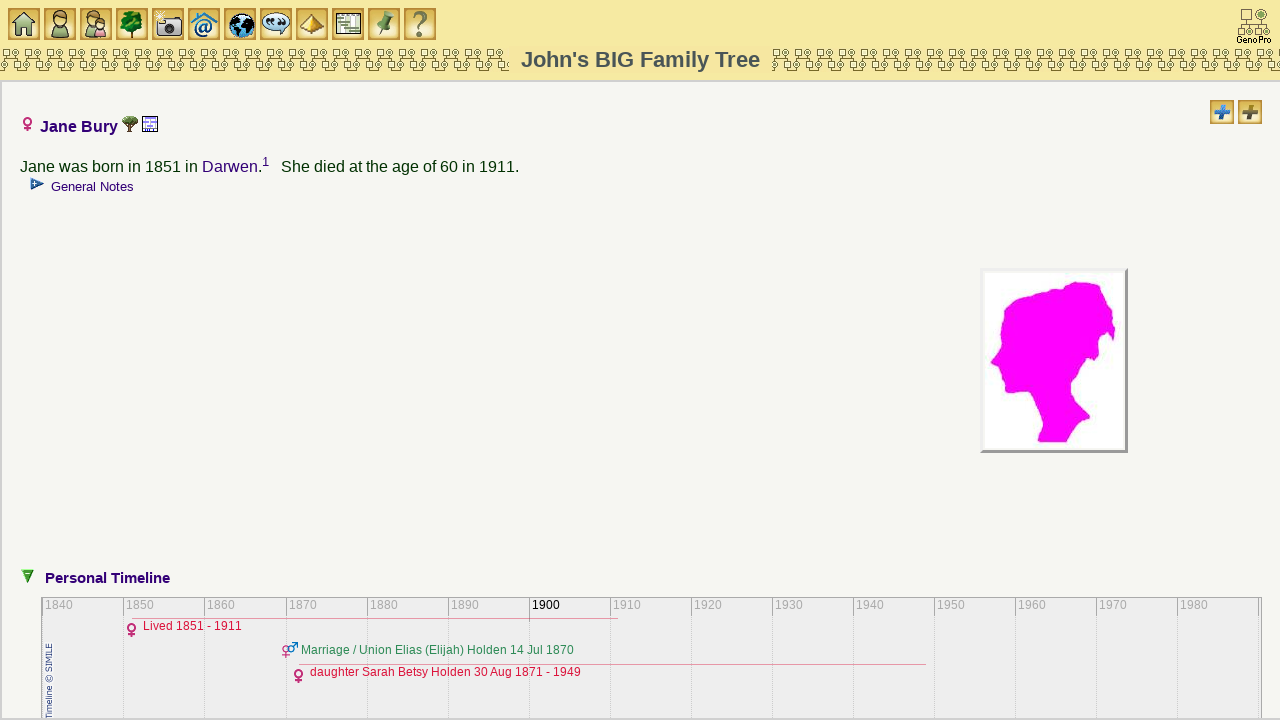

--- FILE ---
content_type: text/html
request_url: https://familytrees.genopro.com/SurreyJohn/Bury-Jane-ind17595.htm
body_size: 4274
content:
<?xml version="1.0" encoding="utf-8"?>
<!DOCTYPE html 
     PUBLIC "-//W3C//DTD XHTML 1.0 Transitional//EN"
     "http://www.w3.org/TR/xhtml1/DTD/xhtml1-transitional.dtd">
<html  xmlns='http://www.w3.org/1999/xhtml'>
<head>
<link  id="favicon" rel="shortcut icon" type="image/png" href="[data-uri]">
<meta name="robots" content="index"/>
<meta http-equiv="Content-Language" content="en"/>
<meta http-equiv="Content-Type" content="text/html; charset=utf-8"/>
<title>Jane Bury</title>
<meta name="description" content="Pedigree report of Jane Bury, born in 1851 in Darwen. Jane had a spouse/partner named Elias (Elijah) Holden and a child named Sarah." />
<meta name="keywords" content=", Bury family and ancestry" />
    <script src='scripts/jquery.min.js' type='text/javascript'></script>
    <script src='scripts/jquery-ui.custom.min.js' type='text/javascript'></script>
	<script type="text/javascript" src="./fancybox/jquery.mousewheel-3.0.4.pack.js"></script>
	<script type="text/javascript" src="./fancybox/jquery.fancybox-1.3.4.pack.js"></script>
	<link rel="stylesheet" type="text/css" href="./fancybox/jquery.fancybox-1.3.4.css" media="screen" />

	<script src="scripts/script.js" type="text/javascript"></script>
<script type='text/javascript'>
Timeline_ajax_url='timeline/ajax/simile-ajax-api.js';
Timeline_urlPrefix='timeline/';
Timeline_parameters='bundle=true';
</script>
<script src="timeline/timeline-api.js" type="text/javascript"></script>
<script type='text/javascript'>
var tl
var tl_ind17595 = new Object();
tl_ind17595.unit = 8; tl_ind17595.pixels=70; tl_ind17595.duration = true
tl_ind17595.nowTag = ' now';
tl_ind17595.wrapEvents = false;
tl_ind17595.json0 = {
'events' : [

{ 'start' : '01 Jan 1851', 'end' : '01 Jan 1911', 'isDuration' : 'false', 'title' : 'Lived \u202D1851 - 1911\u202C', 'icon' : 'images/gender_F.gif', 'color' : '#DC143C'},
{ 'start' : '14 Jul 1870', 'title' : 'Marriage / Union Elias (Elijah) Holden \u202D14 Jul 1870\u202C', 'icon' : 'images/family_MF.gif', 'color' : '#2E8B57', 'link' : 'family-EliasElijahHoldenAndJaneBury-fam04211.htm','description' : 'They were married in a religious ceremony on July 14th, 1870 in Darwen.'},
{ 'start' : '30 Aug 1871', 'end' : '01 Jan 1949', 'isDuration' : 'false', 'title' : 'daughter Sarah Betsy Holden \u202D30 Aug 1871 - 1949\u202C', 'icon' : 'images/gender_F.gif', 'color' : '#DC143C', 'link' : 'Holden-SarahBetsy-ind17596.htm','description' : 'She was born on August 30th, 1871 in Over Darwen and her baptism took place there on September 6th, 1871. She died at the age of 78 in 1949.'}]};
tl_ind17595.date = '1 Jan 1841';
addEvent(window, 'load', function () {
    tl_ind17595.div = document.getElementById('tl_ind17595');
    timeLineOnLoad(tl_ind17595);
    addEvent(window, 'resize', function() {
        timeLineOnResize(tl_ind17595);
    });
});
</script>

	<link rel="stylesheet" href="style.css" type="text/css"/>
	
	<script type='text/javascript'>
	    $(function () {
			PageInit(true, 'Jane Bury','');
			$('div.queue a.gallery').fancybox({'cyclic':true});
		});
	</script>
	</head>
	<body  class='gno-detail'>
	<div class='cage'><div class='floatright'> <!--cage stops the text on the individual page getting too wide which causes a horizontal scrollbar to appear-->
<img src='images/expand.gif' class='toggle24' name='toggle' onclick='javascript:ToggleTree(this.name,"");' alt='Click to expand/collapse all notes' title='Click to expand/collapse all notes'/>
<img src='images/expand2.gif' class='toggle24' name='toggle2' onclick='javascript:ToggleTree(this.name,"2");' alt='Click to expand/collapse all other details' title='Click to expand/collapse all other details'/>
</div>
<div>
<a id='ind17595'></a>
<h3>
<img src='images/gender_F.gif' class='icon' alt='Female' title='Female' />&nbsp;Jane Bury <a href='genomaps/genomap98.htm?x=-6080,y=7605,highlight=true,toggle=SVG,name=ind17595' target='popup'><img src='images/svg.gif' class='icon' alt='Click to view Jane Bury in the family tree' title='ind17595'/> </a>  <a href='timeline98.htm?unit=8,pixels=50,wrapEvents=true,date=31 Dec 1850'><img src='images/timeline.gif' class='icon' alt='View timeline for this person&#39;s branch of the family tree' title='1850'/> </a> </h3><table class='photo floatright aligncenter widthpaddedlarge'><tr><td>
<img src='images/profilePF.jpg' width='138px' height='175px' class='picright' style='margin:112px 131px 112px 146px;' alt='No image is available for this person' title='No image is available for this person'/>
</td></tr></table>
Jane was born in 1851 in <a href='place-place00758.htm?popup' onclick='showPopUpFrame();' target='popup'>Darwen</a>.<sup><a href='#1' title='see footnote for source'>1</a>&nbsp;</sup>&nbsp; She died at the age of 60 in 1911.</div>
<ul class='xT note'>
  <li class='xT-c xT-h' onclick='xTclk(event,"")'><h5 class='inline'>General Notes</h5>
    <ul class='xT-n'>
     <div>Father Walmsley Bury     </div>
    </ul>
  </li>
</ul>

<div class='clearleft'><br /><ul class='xT'>
    <li class='xT3-o xT-h XT-clr clear' onclick='xTclk(event,"3")'>
       <a name='TimeLine'></a><h4 class='xT-i inline'>Personal Timeline</h4><ul class='xT-h'><li>
       <div id='tl_ind17595' class='clear timeline' style='height: 50px; border: 1px solid #aaa;direction:ltr;' >
       </div>
   </li></ul></li></ul>
</div>
<a name='Family'></a>
<a id='fam04211'></a>
<div class='clear'><br /><h3 class='familyheading'><a href="family-EliasElijahHoldenAndJaneBury-fam04211.htm" onclick='tocExit();' >Jane&#39;s family with Elias (Elijah) Holden</a></h3></div>
<div>
‌Jane and <a href='Holden-Elias-ind16962.htm'  title='Elias (Elijah) Holden'>Elijah</a> were married in a religious ceremony on July 14th, 1870 in <a href='place-place00758.htm?popup' onclick='showPopUpFrame();' target='popup'>Darwen</a>.<sup><a href='#2' title='see footnote for source'>2</a>&nbsp;</sup>&nbsp; They had a daughter named <a href='#Holden-SarahBetsy-ind17596.htm' onclick='javascript:explorerTreeOpen("Children","2");' title='Sarah Betsy Holden'>Sarah</a>.&nbsp; There are possibly more children.</div><br />
<div class='clearleft'><ul class='xT'>
    <li class='xT2-c xT-h' id='Children' onclick='xTclk(event,"2")'>
<a name='Children'></a><h4 class='xT-i inline'>Children</h4><ul class='xT-h'>
<a id='Holden-SarahBetsy-ind17596.htm'></a>
<div class='clearleft'>
<img src='images/gender_F.gif' class='icon' alt='Female' title='Female' />&nbsp;<a href='Holden-SarahBetsy-ind17596.htm' onclick='javascript:hidePopUpFrame("");' target='detail'>Sarah Betsy Holden</a><br />
<div class='floatleft aligncenter widthpaddedsmall'>
<img src='images/profileCF.jpg' width='59px' height='75px' class='picleft' style='margin:12px 35px 12px 20px;' alt='No image is available for this person' title='No image is available for this person'/>
</div>
Sarah was born on August 30th, 1871 in <a href='place-place01472.htm?popup' onclick='showPopUpFrame();' target='popup'>Over Darwen</a> and her baptism took place there on September 6th, 1871.<sup><a href='#3' title='see footnote for source'>3</a>&nbsp;</sup><ul class='xT note'>
  <li class='xT-c xT-h' onclick='xTclk(event,"")'><h5 class='inline'>Birth Notes</h5>
    <ul class='xT-n'>
     <div>Name:&nbsp;&nbsp;&nbsp;&nbsp;Sarah Betsy Holden<br />Birth Date:&nbsp;&nbsp;&nbsp;&nbsp;30 Aug 1871<br />Baptism Date:&nbsp;&nbsp;&nbsp;&nbsp;6 Sep 1871<br />Parish:&nbsp;&nbsp;&nbsp;&nbsp;Over Darwen, Holy Trinity, Lancashire, England<br />Father:&nbsp;&nbsp;&nbsp;&nbsp;Elijah Holden<br />Mother:&nbsp;&nbsp;&nbsp;&nbsp;Jane Holden<br />Register Type:&nbsp;&nbsp;&nbsp;&nbsp;Parish Registers<br />Reference Number:&nbsp;&nbsp;&nbsp;&nbsp;PR 3036 1/2<br /><br />Abode: 9 Entwistle Street.&nbsp; (Weaver)     </div>
    </ul>
  </li>
</ul>

She died at the age of 78 in 1949.</div><br />
</ul></li></ul></div>
<span class='clear'></span>
<div class='footnote clearleft'>
<sup><a name='1'></a>1 </sup> <a href='source-source00008.htm'  title='All Counties'><i>1871 UK Census</i></a><br />
<sup><a name='2'></a>2 </sup> <a href='source-source00286.htm'  title='Lancashire Marriage Records'><i>Lancashire CoE Marriages &amp; Banns (1754-1936)</i></a><br />
<sup><a name='3'></a>3 </sup> <a href='source-source00220.htm'  title='Microfilm of Register'><i>Lancashire CoE Births &amp; Baptisms (1813-1911)</i></a><br />
</div><br />
<div id='divFrameset' class='hide'> <hr /><p><br />
This page is within a frameset. <b><a target='_top' href='default.htm'>View the entire genealogy report of </a></b>, or <a href='toc_individuals.htm'>surname index</a> or <a href='home.htm'>report summary</a>.<br />
(GenoProReportIndividual)<br />
<a href="http://www.genopro.com/family-tree-software/" title="Software to record all the details on your ancestry research" target="_Blank">Ancestry Family Tree</a>.</p><hr /><br /><p class='aligncenter'><small>Copyright © 2011 GenoPro Inc. All rights reserved.</small></p></div>
<br />
<span class='clear'></span></div> <!--close cage-->
</body>

</html>

--- FILE ---
content_type: text/html
request_url: https://familytrees.genopro.com/SurreyJohn/default.htm?page=Bury-Jane-ind17595.htm
body_size: 23366
content:
<!DOCTYPE html 
     PUBLIC "-//W3C//DTD XHTML 1.0 Frameset//EN"
     "http://www.w3.org/TR/xhtml1/DTD/xhtml1-frameset.dtd">
<html  xmlns='http://www.w3.org/1999/xhtml'>
<head>
<link  id="favicon" rel="shortcut icon" type="image/png" href="[data-uri]">
<meta name="robots" content="index"/>
<meta http-equiv="Content-Language" content="en"/>
<meta http-equiv="Content-Type" content="text/html; charset=utf-8"/>
<title>John&#39;s BIG Family Tree</title>
<meta name="description" content="Summary report of John&#39;s BIG Family Tree containing 27009 individuals and 6478 families. This report describes the genealogy and ancestry of families&nbsp;Mather, Brereton, Stocks, Buckley, Crosland, Tomlinson, Holt, Smith, Millington, Booth." />
<meta name="keywords" content="Family Report, Genealogy Report, Family Tree, Family Search" />
<link rel="icon" type="image/x-icon" href="favicon.ico" />
<link rel="shortcut icon" href="favicon.ico?" />
<link rel="stylesheet" href="style.css" type="text/css"/>
<script type='text/javascript' src="scripts/jquery.min.js"></script>
<script type='text/javascript' src="scripts/script.js"></script>
<script type="text/javascript">

var basepath, setRhs = "*,65%", minRhs="0,*", setLower="30%,*", saveLower, minLower="0,*", setPopup, popupToggleState, 
	frameLower, frameRhs, maxPopups=false;


basepath = window.location.pathname;

if (!maxPopups) {
	if (window.location.search.indexOf('max=true') >= 0) {
		maxPopups = true;
	} else if (SmartPhone.isAny() || smallScreen()) {
		maxPopups = confirm('Optimize presentation for smaller screen?');
	}
}	
if (maxPopups ) {
	setPopup = '100%';
	saveLower=saveLower2="100%,0";
} else {
	setPopup ='65%';
	saveLower=saveLower2="30%,*";
}
	var frameBorders = true;
	var iconMenu = true;

var actions = {
	title : 		function(msg) {
						window.document.title = msg;
					},
	hidePopup : 	function(msg) {
						document.getElementById('rhs').rows="*,0";
						$.postMessage('page='+(msg ? msg :'popup.htm'),window.location.protocol == 'file:' ? '*' : window.location.href,window.frames["popup"]);
					},
	maxPopup : 		function() {
						if (frameLower.cols != "0,*") saveLower = frameLower.cols;
						frameLower.cols = "0,*";
						frameRhs.rows = "0,*";
						popupToggleState = 'max';
					},
	restorePopup : 	function() {
						frameRhs.rows = setRhs;
						popupToggleState = 'restored';
					},
	openPopup : 	function(popup) {
						$.postMessage('page=popup.htm',window.location.protocol == 'file:' ? '*' : window.location.href,window.frames["popup"]);
						actions.showPopup();
						$.postMessage('page='+popup,window.location.protocol == 'file:' ? '*' : window.location.href,window.frames["popup"]);
					},
	setPopup :		function(content) {
						$.postMessage('html='+content,window.location.protocol == 'file:' ? '*' : window.location.href,window.frames["popup"]);
						actions.showPopup();
						$.postMessage('page='+popup,window.location.protocol == 'file:' ? '*' : window.location.href,window.frames["popup"]);
					},
	showHome :		function() {
						window.location = 'default.htm' + (maxPopups ? '?max=true' : '');
					},
	showPopup : 	function(msg) {
						if (popupToggleState == "max") {  // if popup previously maximised, reset it to normal size.
							document.getElementById('rhs').rows = setRhs;
						}
						var pc=(msg ? msg : setPopup);
						if(maxPopups || document.getElementById('rhs').rows=="*,0" || pc != "")      // don't change if already changed by user
						{	
							document.getElementById('rhs').rows="*,"+pc;
							popupToggleState = (pc == '100%' ?  "max" : "restored");
						}
					},
	hideMap	  : 	function() {
						actions.hidePopup('popup.htm');
					},
	hideTOC :		function(popup) {
						if (frameLower.cols && frameLower.cols != minLower) saveLower = frameLower.cols;
						frameLower.cols = minLower;
						if (popup) actions.openPopup(popup);
					},
	showTOC :		function(toc) {
						$.postMessage('page='+toc+(toc.indexOf('?')>0 ? ',' : '?' ) + 'close='+ (maxPopups ? 'Y' : 'N' ), window.location.protocol == 'file:' ? '*' : window.location.href, window.frames["toc"]);
						document.getElementById('lower').cols = saveLower;
					}
	}

$.receiveMessage(function(e){
	// console.log('receiveMessage', e.data); //debug

	var parts =typeof e.data == 'string' ? e.data.split('=') : '';
	var msg = (parts.length > 1 ? e.data.substr(parts[0].length+1) : null);
	if ((e.origin == "null" || e.origin == location.origin) && parts[0] in actions) {
		actions[parts[0]](msg);
	} else {
		console.log('default.htm@$.receiveMessage: no action taken for message \''+e.data + '\' from '+e.origin);
	}
});

// Open an individual page if specified in the querystring or referrer
function HomePageInit() {
  //	HISTORY
  //	12-Oct-2006	GenoPro			Creation

	// check if a url is specify in the querystring
	var indexPageToLoad = location.search.indexOf("page=");
	if (indexPageToLoad != -1) {
		var pageToLoad = location.search.substring(indexPageToLoad + 5); // page= is 5 characters width
		self.frames['detail'].location = pageToLoad;
	}
}
function fixFrameSet(framesetObj, topFrame) {
         var rows = framesetObj.getAttribute("rows"), cols = framesetObj.getAttribute("cols"); 
         if (frameBorders) {
            framesetObj.setAttribute("border","2");
            framesetObj.setAttribute("framespacing","1");
         }else{
            framesetObj.setAttribute("framespacing","0");
            framesetObj.setAttribute("border","0");
         };
         if (rows) framesetObj.setAttribute("rows", rows);
         if (cols) framesetObj.setAttribute("cols", cols);
         if (topFrame) {
            fixFrameSet(document.getElementById("lower"), false);
            fixFrameSet(document.getElementById("rhs"), false);
         }
}
$(function () {
		fixFrameSet(document.body, true);
		document.getElementById("rhs").rows="*,1";
		document.getElementById("rhs").rows="*,0";
		frameLower = document.getElementById('lower');
		frameRhs = document.getElementById('rhs');
}
);
</script>
</head>
<frameset id="outer" rows="80,*" onload="javascript:HomePageInit();">
    <frame name="heading" src="heading.htm" scrolling="no" style="margin-width:2px;border-color:silver;"/>
    <frameset id="lower" cols="0,*">
        <frame style="margin-width:2px;border-color:silver;" name="toc" src="toc_individuals.htm" marginwidth='10' marginheight='15'/>
    		<frameset id="rhs" rows="*,0">
    			<frame style="margin-width:2px;border-color:silver;" name="detail" id="detail" src="home.htm" scrolling="auto" marginwidth='5' marginheight='15'/> 
    			<frame style="margin-width:2px;border-color:silver;" name="popup" id="popup" src="popup.htm" scrolling="auto" marginwidth='5' marginheight='5'/>
    		</frameset>
	  </frameset>
    <noframes>
      <body>    
         <p id="noframes">
This <b>genealogy report</b> is about <i>John's BIG Family Tree</i>.It contains 27009 individuals and 6478 families, and also 3475 Pictures from the family tree. Thank you for your interest in my family tree (April 2025 version) with about 30 years of work.&nbsp; Our family history goes back to the North of England around the time of the English Civil War, and since then we have spread to America, Canada, Australia, and elsewhere, but mainly remained in the North of England. I havent quite got back as far as Adam &amp; Eve yet!<br /><br />As well as my own family tree, this tree has also become a MATHER one-name study (ONS) of all the Mather families from in and around Bolton and Bury, Lancashire for the period 1750 to 1900.&nbsp; Almost all Mather families from Bolton who were born or married here are included.&nbsp; Most information is backed up with references to the source and marriage certificated where freely available.<br /><br />The MATHER family worked as cotton weavers in Bolton, Lancashire in the 1700’s and 1800’s.&nbsp; My grandparents had moved to Birkenhead by the 1900’s.&nbsp; I’m now using DNA to find another living Mather to whom I’m related!&nbsp; As well as my family I have researched many of the Mather’s from Bolton and this is becoming a one-name MATHER study with many Mather families.&nbsp; Where I have discovered DNA links, I have coloured the lines green and grown the tree to show where the DNA connection is.&nbsp; This has resulted in an even bigger tree!<br /><br />The TOMLINSON’s originate from Warrington and moved to the cotton mills to Bolton in the 1800‘s.&nbsp; The STOCKS family are from Berry Brow and Huddersfield, parish of Almondbury.&nbsp; They were woollen weavers, who turned their hand to Stone Masons as the Yorkshire woollen industry declined.&nbsp; On my mother’s side, the BRERETON’s were publicans and before that farmers in Cheshire.&nbsp; The DITTMER’s originated from Diersbuttel, Hanover, but before that DNA suggests possibly Scandinavia.<br /><br />If you are related, I would like to hear from you, and if you don&#39;t object, I&#39;ll add any additional relevant information you can provide.&nbsp; If you have DNA links to someone in my tree I would also like to know as it helps to validate the tree and turn the connections Green (to indicate DNA).&nbsp; With such a large tree there will inevitably be errors.&nbsp; If you discover a mistake please let me know so I can correct it.&nbsp; Thanks for your interest.<br /><br /><br /></p><ul>
<li><a href='toc_individuals.htm#Mather'>Find the Mather family and its 5197 ancestors.</a>.</li>
<li><a href='toc_individuals.htm#Brereton'>Search the Brereton family and its 944 persons.</a>.</li>
<li><a href='toc_individuals.htm#Stocks'>Find the Stocks family and its 459 persons.</a>.</li>
<li><a href='toc_individuals.htm#Buckley'>Search the Buckley family and its 394 people.</a>.</li>
</ul><p>
You may also search for the following family names:
<a href='toc_individuals.htm#Crosland'>Crosland</a>, <a href='toc_individuals.htm#Tomlinson'>Tomlinson</a>, <a href='toc_individuals.htm#Holt'>Holt</a>, <a href='toc_individuals.htm#Smith'>Smith</a>, <a href='toc_individuals.htm#Millington'>Millington</a>, <a href='toc_individuals.htm#Booth'>Booth</a>, <a href='toc_individuals.htm#Hopley'>Hopley</a>, <a href='toc_individuals.htm#Lomax'>Lomax</a>, <a href='toc_individuals.htm#Isherwood'>Isherwood</a>, <a href='toc_individuals.htm#Wood'>Wood</a>, <a href='toc_individuals.htm#Eddowes'>Eddowes</a>, <a href='toc_individuals.htm#Howarth'>Howarth</a>, <a href='toc_individuals.htm#Pickles'>Pickles</a>, <a href='toc_individuals.htm#Bennett'>Bennett</a>, <a href='toc_individuals.htm#Jones'>Jones</a>, <a href='toc_individuals.htm#Taylor'>Taylor</a>, <a href='toc_individuals.htm#Crook'>Crook</a>, <a href='toc_individuals.htm#Greenhalgh'>Greenhalgh</a>, <a href='toc_individuals.htm#Cunliffe'>Cunliffe</a>, <a href='toc_individuals.htm#Kay'>Kay</a>, <a href='toc_individuals.htm#Woodward'>Woodward</a>, <a href='toc_individuals.htm#Davies'>Davies</a>, <a href='toc_individuals.htm#Roberts'>Roberts</a>, <a href='toc_individuals.htm#Williams'>Williams</a>, <a href='toc_individuals.htm#Lewis'>Lewis</a>, <a href='toc_individuals.htm#Dittmer'>Dittmer</a>, <a href='toc_individuals.htm#&lt;unknown&gt;'>&lt;unknown&gt;</a>, <a href='toc_individuals.htm#Allen'>Allen</a>, <a href='toc_individuals.htm#Robinson'>Robinson</a>, <a href='toc_individuals.htm#Brooks'>Brooks</a>, <a href='toc_individuals.htm#Haslam'>Haslam</a>, <a href='toc_individuals.htm#Knowles'>Knowles</a>, <a href='toc_individuals.htm#Hughes'>Hughes</a>, <a href='toc_individuals.htm#Morris'>Morris</a>, <a href='toc_individuals.htm#Grimshaw'>Grimshaw</a>, <a href='toc_individuals.htm#Hamer'>Hamer</a>, <a href='toc_individuals.htm#Foulds'>Foulds</a>, <a href='toc_individuals.htm#Shaw'>Shaw</a>, <a href='toc_individuals.htm#Timmis'>Timmis</a>, <a href='toc_individuals.htm#Entwistle'>Entwistle</a>, <a href='toc_individuals.htm#Bolton'>Bolton</a>, <a href='toc_individuals.htm#Schofield'>Schofield</a>, <a href='toc_individuals.htm#Hargreaves'>Hargreaves</a>, <a href='toc_individuals.htm#Miller'>Miller</a>, <a href='toc_individuals.htm#Lee'>Lee</a>, <a href='toc_individuals.htm#Brown'>Brown</a>, <a href='toc_individuals.htm#Pendlebury'>Pendlebury</a>, <a href='toc_individuals.htm#Oxton'>Oxton</a>, <a href='toc_individuals.htm#Barlow'>Barlow</a>, <a href='toc_individuals.htm#Brook'>Brook</a>, <a href='toc_individuals.htm#Nightingale'>Nightingale</a>, <a href='toc_individuals.htm#Blackburn'>Blackburn</a>, <a href='toc_individuals.htm#Sykes'>Sykes</a>, <a href='toc_individuals.htm#Openshaw'>Openshaw</a>, <a href='toc_individuals.htm#Lea'>Lea</a>, <a href='toc_individuals.htm#Hale'>Hale</a>, <a href='toc_individuals.htm#Wilkinson'>Wilkinson</a>, <a href='toc_individuals.htm#Owen'>Owen</a>, <a href='toc_individuals.htm#Edwards'>Edwards</a>, <a href='toc_individuals.htm#Whitehead'>Whitehead</a>, <a href='toc_individuals.htm#Walmsley'>Walmsley</a>, <a href='toc_individuals.htm#Sherlock'>Sherlock</a>, <a href='toc_individuals.htm#Yates'>Yates</a>, <a href='toc_individuals.htm#Dyson'>Dyson</a>, <a href='toc_individuals.htm#Turner'>Turner</a>, <a href='toc_individuals.htm#Fisher'>Fisher</a>, <a href='toc_individuals.htm#Batho'>Batho</a>, <a href='toc_individuals.htm#Thomas'>Thomas</a>, <a href='toc_individuals.htm#Ramsden'>Ramsden</a>, <a href='toc_individuals.htm#Hilton'>Hilton</a>, <a href='toc_individuals.htm#Dawson'>Dawson</a>, <a href='toc_individuals.htm#Rigby'>Rigby</a>, <a href='toc_individuals.htm#Lister'>Lister</a>, <a href='toc_individuals.htm#Johnson'>Johnson</a>, <a href='toc_individuals.htm#Warburton'>Warburton</a>, <a href='toc_individuals.htm#Lowe'>Lowe</a>, <a href='toc_individuals.htm#Richardson'>Richardson</a>, <a href='toc_individuals.htm#Orrell'>Orrell</a>, <a href='toc_individuals.htm#Jackson'>Jackson</a>, <a href='toc_individuals.htm#Cooper'>Cooper</a>, <a href='toc_individuals.htm#Richards'>Richards</a>, <a href='toc_individuals.htm#Mercer'>Mercer</a>, <a href='toc_individuals.htm#Green'>Green</a>, <a href='toc_individuals.htm#Brockbank'>Brockbank</a>, <a href='toc_individuals.htm#Grundy'>Grundy</a>, <a href='toc_individuals.htm#Gregory'>Gregory</a>, <a href='toc_individuals.htm#Chadwick'>Chadwick</a>, <a href='toc_individuals.htm#Briggs'>Briggs</a>, <a href='toc_individuals.htm#Bayley'>Bayley</a>, <a href='toc_individuals.htm#Longworth'>Longworth</a>, <a href='toc_individuals.htm#Jellicoe'>Jellicoe</a>, <a href='toc_individuals.htm#Vickers'>Vickers</a>, <a href='toc_individuals.htm#Rothwell'>Rothwell</a>, <a href='toc_individuals.htm#Nugent'>Nugent</a>, <a href='toc_individuals.htm#Barker'>Barker</a>, <a href='toc_individuals.htm#Horrocks'>Horrocks</a>, <a href='toc_individuals.htm#Boothroyd'>Boothroyd</a>, <a href='toc_individuals.htm#Stones'>Stones</a>, <a href='toc_individuals.htm#Price'>Price</a>, <a href='toc_individuals.htm#Kinder'>Kinder</a>, <a href='toc_individuals.htm#Hill'>Hill</a>, <a href='toc_individuals.htm#Heaton'>Heaton</a>, <a href='toc_individuals.htm#Walsh'>Walsh</a>, <a href='toc_individuals.htm#Slater'>Slater</a>, <a href='toc_individuals.htm#Fletcher'>Fletcher</a>, <a href='toc_individuals.htm#Clarkson'>Clarkson</a>, <a href='toc_individuals.htm#Gledhill&nbsp;'>Gledhill&nbsp;</a>, <a href='toc_individuals.htm#Bottomley'>Bottomley</a>, <a href='toc_individuals.htm#Berry'>Berry</a>, <a href='toc_individuals.htm#Wilson'>Wilson</a>, <a href='toc_individuals.htm#Holland'>Holland</a>, <a href='toc_individuals.htm#Harrison'>Harrison</a>, <a href='toc_individuals.htm#Walker'>Walker</a>, <a href='toc_individuals.htm#Ickeringill'>Ickeringill</a>, <a href='toc_individuals.htm#Fidler'>Fidler</a>, <a href='toc_individuals.htm#Farnell'>Farnell</a>, <a href='toc_individuals.htm#Crompton'>Crompton</a>, <a href='toc_individuals.htm#Nuttall'>Nuttall</a>, <a href='toc_individuals.htm#Hall'>Hall</a>, <a href='toc_individuals.htm#Wright'>Wright</a>, <a href='toc_individuals.htm#Thornley'>Thornley</a>, <a href='toc_individuals.htm#Mullock'>Mullock</a>, <a href='toc_individuals.htm#Lever'>Lever</a>, <a href='toc_individuals.htm#Eastwood'>Eastwood</a>, <a href='toc_individuals.htm#Doxey'>Doxey</a>, <a href='toc_individuals.htm#Dodd'>Dodd</a>, <a href='toc_individuals.htm#Bromiley'>Bromiley</a>, <a href='toc_individuals.htm#Winterbottom'>Winterbottom</a>, <a href='toc_individuals.htm#Thompson'>Thompson</a>, <a href='toc_individuals.htm#Whitaker'>Whitaker</a>, <a href='toc_individuals.htm#Sill'>Sill</a>, <a href='toc_individuals.htm#Rhodes'>Rhodes</a>, <a href='toc_individuals.htm#Heinz'>Heinz</a>, <a href='toc_individuals.htm#Handford'>Handford</a>, <a href='toc_individuals.htm#Barrow'>Barrow</a>, <a href='toc_individuals.htm#Barnes'>Barnes</a>, <a href='toc_individuals.htm#Hulme'>Hulme</a>, <a href='toc_individuals.htm#Holden'>Holden</a>, <a href='toc_individuals.htm#Griffiths'>Griffiths</a>, <a href='toc_individuals.htm#Collings'>Collings</a>, <a href='toc_individuals.htm#Battarbee'>Battarbee</a>, <a href='toc_individuals.htm#Banks'>Banks</a>, <a href='toc_individuals.htm#Ashton'>Ashton</a>, <a href='toc_individuals.htm#Watson'>Watson</a>, <a href='toc_individuals.htm#Settle'>Settle</a>, <a href='toc_individuals.htm#Seddon'>Seddon</a>, <a href='toc_individuals.htm#Roscoe'>Roscoe</a>, <a href='toc_individuals.htm#Moore'>Moore</a>, <a href='toc_individuals.htm#Kenney'>Kenney</a>, <a href='toc_individuals.htm#Graham'>Graham</a>, <a href='toc_individuals.htm#Gibson'>Gibson</a>, <a href='toc_individuals.htm#Parkinson'>Parkinson</a>, <a href='toc_individuals.htm#Hart'>Hart</a>, <a href='toc_individuals.htm#Harris'>Harris</a>, <a href='toc_individuals.htm#Hardman'>Hardman</a>, <a href='toc_individuals.htm#Hampson'>Hampson</a>, <a href='toc_individuals.htm#Flitcroft'>Flitcroft</a>, <a href='toc_individuals.htm#Billington'>Billington</a>, <a href='toc_individuals.htm#Pighills'>Pighills</a>, <a href='toc_individuals.htm#Humphreys'>Humphreys</a>, <a href='toc_individuals.htm#Haigh'>Haigh</a>, <a href='toc_individuals.htm#Fairhurst'>Fairhurst</a>, <a href='toc_individuals.htm#Woodworth'>Woodworth</a>, <a href='toc_individuals.htm#Stevens'>Stevens</a>, <a href='toc_individuals.htm#Ratcliffe'>Ratcliffe</a>, <a href='toc_individuals.htm#Partington'>Partington</a>, <a href='toc_individuals.htm#Hunt'>Hunt</a>, <a href='toc_individuals.htm#Farnworth'>Farnworth</a>, <a href='toc_individuals.htm#Evans'>Evans</a>, <a href='toc_individuals.htm#Cross'>Cross</a>, <a href='toc_individuals.htm#Carter'>Carter</a>, <a href='toc_individuals.htm#Ashcroft'>Ashcroft</a>, <a href='toc_individuals.htm#Whalley'>Whalley</a>, <a href='toc_individuals.htm#Marsh'>Marsh</a>, <a href='toc_individuals.htm#Manning'>Manning</a>, <a href='toc_individuals.htm#Hunter'>Hunter</a>, <a href='toc_individuals.htm#Foster'>Foster</a>, <a href='toc_individuals.htm#Dutton'>Dutton</a>, <a href='toc_individuals.htm#Bentley'>Bentley</a>, <a href='toc_individuals.htm#Atkinson'>Atkinson</a>, <a href='toc_individuals.htm#Westphal'>Westphal</a>, <a href='toc_individuals.htm#Thornton'>Thornton</a>, <a href='toc_individuals.htm#Stott'>Stott</a>, <a href='toc_individuals.htm#Parry'>Parry</a>, <a href='toc_individuals.htm#Niemann'>Niemann</a>, <a href='toc_individuals.htm#Martin'>Martin</a>, <a href='toc_individuals.htm#Echlin'>Echlin</a>, <a href='toc_individuals.htm#Waddington'>Waddington</a>, <a href='toc_individuals.htm#Twist'>Twist</a>, <a href='toc_individuals.htm#Shuttleworth'>Shuttleworth</a>, <a href='toc_individuals.htm#Shipley'>Shipley</a>, <a href='toc_individuals.htm#Pollitt'>Pollitt</a>, <a href='toc_individuals.htm#Nelson'>Nelson</a>, <a href='toc_individuals.htm#Medley'>Medley</a>, <a href='toc_individuals.htm#Mason'>Mason</a>, <a href='toc_individuals.htm#Liversidge'>Liversidge</a>, <a href='toc_individuals.htm#Lawrence'>Lawrence</a>, <a href='toc_individuals.htm#Edge'>Edge</a>, <a href='toc_individuals.htm#Whittaker'>Whittaker</a>, <a href='toc_individuals.htm#Unsworth'>Unsworth</a>, <a href='toc_individuals.htm#Thorpe'>Thorpe</a>, <a href='toc_individuals.htm#Stephenson'>Stephenson</a>, <a href='toc_individuals.htm#Rostron'>Rostron</a>, <a href='toc_individuals.htm#Riding'>Riding</a>, <a href='toc_individuals.htm#Makinson'>Makinson</a>, <a href='toc_individuals.htm#Madther'>Madther</a>, <a href='toc_individuals.htm#Licht'>Licht</a>, <a href='toc_individuals.htm#Heapy'>Heapy</a>, <a href='toc_individuals.htm#Hartley'>Hartley</a>, <a href='toc_individuals.htm#Crofts'>Crofts</a>, <a href='toc_individuals.htm#Arthur'>Arthur</a>, <a href='toc_individuals.htm#Young'>Young</a>, <a href='toc_individuals.htm#Westby'>Westby</a>, <a href='toc_individuals.htm#Lyman'>Lyman</a>, <a href='toc_individuals.htm#Lees'>Lees</a>, <a href='toc_individuals.htm#Leatherbarrow'>Leatherbarrow</a>, <a href='toc_individuals.htm#Eccles'>Eccles</a>, <a href='toc_individuals.htm#Draine'>Draine</a>, <a href='toc_individuals.htm#Bradshaw'>Bradshaw</a>, <a href='toc_individuals.htm#Ankers'>Ankers</a>, <a href='toc_individuals.htm#Watkins'>Watkins</a>, <a href='toc_individuals.htm#Ward'>Ward</a>, <a href='toc_individuals.htm#Wainright'>Wainright</a>, <a href='toc_individuals.htm#Lord'>Lord</a>, <a href='toc_individuals.htm#Bailey'>Bailey</a>, <a href='toc_individuals.htm#Ainsworth'>Ainsworth</a>, <a href='toc_individuals.htm#Wrigley'>Wrigley</a>, <a href='toc_individuals.htm#Wolfendale'>Wolfendale</a>, <a href='toc_individuals.htm#Winstanley'>Winstanley</a>, <a href='toc_individuals.htm#Walton'>Walton</a>, <a href='toc_individuals.htm#Rosthorn'>Rosthorn</a>, <a href='toc_individuals.htm#Hodson'>Hodson</a>, <a href='toc_individuals.htm#Hewitt'>Hewitt</a>, <a href='toc_individuals.htm#Hanson'>Hanson</a>, <a href='toc_individuals.htm#Gore'>Gore</a>, <a href='toc_individuals.htm#Dooley'>Dooley</a>, <a href='toc_individuals.htm#Davenport'>Davenport</a>, <a href='toc_individuals.htm#Beswick'>Beswick</a>, <a href='toc_individuals.htm#Aspinall'>Aspinall</a>, <a href='toc_individuals.htm#Welsby'>Welsby</a>, <a href='toc_individuals.htm#Stanton'>Stanton</a>, <a href='toc_individuals.htm#Singleton'>Singleton</a>, <a href='toc_individuals.htm#Scowcroft'>Scowcroft</a>, <a href='toc_individuals.htm#Sandford'>Sandford</a>, <a href='toc_individuals.htm#Phythian'>Phythian</a>, <a href='toc_individuals.htm#Marsden'>Marsden</a>, <a href='toc_individuals.htm#Ledsham'>Ledsham</a>, <a href='toc_individuals.htm#Leadbetter'>Leadbetter</a>, <a href='toc_individuals.htm#Kaye'>Kaye</a>, <a href='toc_individuals.htm#Hudson'>Hudson</a>, <a href='toc_individuals.htm#Howcroft'>Howcroft</a>, <a href='toc_individuals.htm#Hopwood'>Hopwood</a>, <a href='toc_individuals.htm#Higgins'>Higgins</a>, <a href='toc_individuals.htm#Fogg'>Fogg</a>, <a href='toc_individuals.htm#Dunn'>Dunn</a>, <a href='toc_individuals.htm#Dunkacke'>Dunkacke</a>, <a href='toc_individuals.htm#Darlington'>Darlington</a>, <a href='toc_individuals.htm#Collinge'>Collinge</a>, <a href='toc_individuals.htm#Bridgwater'>Bridgwater</a>, <a href='toc_individuals.htm#Boardman'>Boardman</a>, <a href='toc_individuals.htm#Bishop'>Bishop</a>, <a href='toc_individuals.htm#Anderson'>Anderson</a>, <a href='toc_individuals.htm#Westpfahl'>Westpfahl</a>, <a href='toc_individuals.htm#Wallace'>Wallace</a>, <a href='toc_individuals.htm#Tushingham'>Tushingham</a>, <a href='toc_individuals.htm#Tong'>Tong</a>, <a href='toc_individuals.htm#Rogerson'>Rogerson</a>, <a href='toc_individuals.htm#Pilling'>Pilling</a>, <a href='toc_individuals.htm#Judge'>Judge</a>, <a href='toc_individuals.htm#Guest'>Guest</a>, <a href='toc_individuals.htm#Fielding'>Fielding</a>, <a href='toc_individuals.htm#Farrer'>Farrer</a>, <a href='toc_individuals.htm#Dod-Hopley'>Dod-Hopley</a>, <a href='toc_individuals.htm#Clough'>Clough</a>, <a href='toc_individuals.htm#Bissell'>Bissell</a>, <a href='toc_individuals.htm#Woods'>Woods</a>, <a href='toc_individuals.htm#Salt'>Salt</a>, <a href='toc_individuals.htm#Salem'>Salem</a>, <a href='toc_individuals.htm#Postans'>Postans</a>, <a href='toc_individuals.htm#Moses'>Moses</a>, <a href='toc_individuals.htm#Mann'>Mann</a>, <a href='toc_individuals.htm#Kirkman'>Kirkman</a>, <a href='toc_individuals.htm#Halliwell'>Halliwell</a>, <a href='toc_individuals.htm#Fairclough'>Fairclough</a>, <a href='toc_individuals.htm#Davis'>Davis</a>, <a href='toc_individuals.htm#Cole'>Cole</a>, <a href='toc_individuals.htm#Stananought'>Stananought</a>, <a href='toc_individuals.htm#Spencer'>Spencer</a>, <a href='toc_individuals.htm#Naylor'>Naylor</a>, <a href='toc_individuals.htm#Morgan'>Morgan</a>, <a href='toc_individuals.htm#Matthews'>Matthews</a>, <a href='toc_individuals.htm#Livesey'>Livesey</a>, <a href='toc_individuals.htm#Hirst'>Hirst</a>, <a href='toc_individuals.htm#Garside'>Garside</a>, <a href='toc_individuals.htm#Ellis'>Ellis</a>, <a href='toc_individuals.htm#Eckersley'>Eckersley</a>, <a href='toc_individuals.htm#Duckworth'>Duckworth</a>, <a href='toc_individuals.htm#Clayton'>Clayton</a>, <a href='toc_individuals.htm#Bradley'>Bradley</a>, <a href='toc_individuals.htm#Bowling'>Bowling</a>, <a href='toc_individuals.htm#Bond'>Bond</a>, <a href='toc_individuals.htm#Blinstone'>Blinstone</a>, <a href='toc_individuals.htm#Barstow'>Barstow</a>, <a href='toc_individuals.htm#Arnold'>Arnold</a>, <a href='toc_individuals.htm#Adderley'>Adderley</a>, <a href='toc_individuals.htm#White'>White</a>, <a href='toc_individuals.htm#Thomasson'>Thomasson</a>, <a href='toc_individuals.htm#Sumner'>Sumner</a>, <a href='toc_individuals.htm#Stockton'>Stockton</a>, <a href='toc_individuals.htm#Simpson'>Simpson</a>, <a href='toc_individuals.htm#Scoffield'>Scoffield</a>, <a href='toc_individuals.htm#Sanderson'>Sanderson</a>, <a href='toc_individuals.htm#Riley'>Riley</a>, <a href='toc_individuals.htm#Oldham'>Oldham</a>, <a href='toc_individuals.htm#Nield'>Nield</a>, <a href='toc_individuals.htm#Murray'>Murray</a>, <a href='toc_individuals.htm#Lloyd'>Lloyd</a>, <a href='toc_individuals.htm#Jenkinson'>Jenkinson</a>, <a href='toc_individuals.htm#Inman'>Inman</a>, <a href='toc_individuals.htm#Hopkins'>Hopkins</a>, <a href='toc_individuals.htm#Hodskinson'>Hodskinson</a>, <a href='toc_individuals.htm#Haddock'>Haddock</a>, <a href='toc_individuals.htm#Greenwood'>Greenwood</a>, <a href='toc_individuals.htm#Grace'>Grace</a>, <a href='toc_individuals.htm#Fitton'>Fitton</a>, <a href='toc_individuals.htm#Dickinson'>Dickinson</a>, <a href='toc_individuals.htm#Dewhurst'>Dewhurst</a>, <a href='toc_individuals.htm#Daulby'>Daulby</a>, <a href='toc_individuals.htm#Crawshaw'>Crawshaw</a>, <a href='toc_individuals.htm#Collins'>Collins</a>, <a href='toc_individuals.htm#Clutton'>Clutton</a>, <a href='toc_individuals.htm#Bullough'>Bullough</a>, <a href='toc_individuals.htm#Buist'>Buist</a>, <a href='toc_individuals.htm#Bruerton'>Bruerton</a>, <a href='toc_individuals.htm#Brindle'>Brindle</a>, <a href='toc_individuals.htm#Bridge'>Bridge</a>, <a href='toc_individuals.htm#York'>York</a>, <a href='toc_individuals.htm#Turnbull'>Turnbull</a>, <a href='toc_individuals.htm#Towler'>Towler</a>, <a href='toc_individuals.htm#Rogers'>Rogers</a>, <a href='toc_individuals.htm#Proctor'>Proctor</a>, <a href='toc_individuals.htm#Pilkington'>Pilkington</a>, <a href='toc_individuals.htm#Pickup'>Pickup</a>, <a href='toc_individuals.htm#Pearson'>Pearson</a>, <a href='toc_individuals.htm#Moyers'>Moyers</a>, <a href='toc_individuals.htm#Mills'>Mills</a>, <a href='toc_individuals.htm#Marz'>Marz</a>, <a href='toc_individuals.htm#Ling'>Ling</a>, <a href='toc_individuals.htm#Leech'>Leech</a>, <a href='toc_individuals.htm#Hooton'>Hooton</a>, <a href='toc_individuals.htm#Hodgkinson'>Hodgkinson</a>, <a href='toc_individuals.htm#Goodfellow'>Goodfellow</a>, <a href='toc_individuals.htm#Glazebrook'>Glazebrook</a>, <a href='toc_individuals.htm#Dowker'>Dowker</a>, <a href='toc_individuals.htm#Dootson'>Dootson</a>, <a href='toc_individuals.htm#Cockshott'>Cockshott</a>, <a href='toc_individuals.htm#Cocker'>Cocker</a>, <a href='toc_individuals.htm#Clarke'>Clarke</a>, <a href='toc_individuals.htm#Chapman'>Chapman</a>, <a href='toc_individuals.htm#Campinot'>Campinot</a>, <a href='toc_individuals.htm#Bromilow'>Bromilow</a>, <a href='toc_individuals.htm#Belford'>Belford</a>, <a href='toc_individuals.htm#Beaumont'>Beaumont</a>, <a href='toc_individuals.htm#Baxter'>Baxter</a>, <a href='toc_individuals.htm#Wynne'>Wynne</a>, <a href='toc_individuals.htm#Wild'>Wild</a>, <a href='toc_individuals.htm#Tonge'>Tonge</a>, <a href='toc_individuals.htm#Tildsey'>Tildsey</a>, <a href='toc_individuals.htm#Shone'>Shone</a>, <a href='toc_individuals.htm#Pennington'>Pennington</a>, <a href='toc_individuals.htm#Patterson'>Patterson</a>, <a href='toc_individuals.htm#Parker'>Parker</a>, <a href='toc_individuals.htm#O&#39;Gara'>O&#39;Gara</a>, <a href='toc_individuals.htm#MacDonald'>MacDonald</a>, <a href='toc_individuals.htm#Low'>Low</a>, <a href='toc_individuals.htm#Lodge'>Lodge</a>, <a href='toc_individuals.htm#Liddicote'>Liddicote</a>, <a href='toc_individuals.htm#Jenkins'>Jenkins</a>, <a href='toc_individuals.htm#Hodkinson'>Hodkinson</a>, <a href='toc_individuals.htm#Heyes'>Heyes</a>, <a href='toc_individuals.htm#Heap'>Heap</a>, <a href='toc_individuals.htm#Hassall'>Hassall</a>, <a href='toc_individuals.htm#Gerrard'>Gerrard</a>, <a href='toc_individuals.htm#Elliott'>Elliott</a>, <a href='toc_individuals.htm#Egerton'>Egerton</a>, <a href='toc_individuals.htm#Edmondson'>Edmondson</a>, <a href='toc_individuals.htm#Crow'>Crow</a>, <a href='toc_individuals.htm#Collier'>Collier</a>, <a href='toc_individuals.htm#Chew'>Chew</a>, <a href='toc_individuals.htm#Calderbank'>Calderbank</a>, <a href='toc_individuals.htm#Brooke'>Brooke</a>, <a href='toc_individuals.htm#Bleackley'>Bleackley</a>, <a href='toc_individuals.htm#Berkenhout'>Berkenhout</a>, <a href='toc_individuals.htm#Benyon'>Benyon</a>, <a href='toc_individuals.htm#Bent'>Bent</a>, <a href='toc_individuals.htm#Bell'>Bell</a>, <a href='toc_individuals.htm#Astley'>Astley</a>, <a href='toc_individuals.htm#Ashmore'>Ashmore</a>, <a href='toc_individuals.htm#Ashall'>Ashall</a>, <a href='toc_individuals.htm#Woodhead'>Woodhead</a>, <a href='toc_individuals.htm#Windsor'>Windsor</a>, <a href='toc_individuals.htm#Tattersall'>Tattersall</a>, <a href='toc_individuals.htm#Tate'>Tate</a>, <a href='toc_individuals.htm#Stevenson'>Stevenson</a>, <a href='toc_individuals.htm#Standish'>Standish</a>, <a href='toc_individuals.htm#Southern'>Southern</a>, <a href='toc_individuals.htm#Reade'>Reade</a>, <a href='toc_individuals.htm#Poulson'>Poulson</a>, <a href='toc_individuals.htm#Phethean'>Phethean</a>, <a href='toc_individuals.htm#Mellor'>Mellor</a>, <a href='toc_individuals.htm#McDowell'>McDowell</a>, <a href='toc_individuals.htm#Lindley'>Lindley</a>, <a href='toc_individuals.htm#Leigh'>Leigh</a>, <a href='toc_individuals.htm#Leat'>Leat</a>, <a href='toc_individuals.htm#Jebb'>Jebb</a>, <a href='toc_individuals.htm#Holmes'>Holmes</a>, <a href='toc_individuals.htm#Holme'>Holme</a>, <a href='toc_individuals.htm#Hinchliffe'>Hinchliffe</a>, <a href='toc_individuals.htm#Hibbert'>Hibbert</a>, <a href='toc_individuals.htm#Heys'>Heys</a>, <a href='toc_individuals.htm#Harman'>Harman</a>, <a href='toc_individuals.htm#Halliday'>Halliday</a>, <a href='toc_individuals.htm#Gee'>Gee</a>, <a href='toc_individuals.htm#France'>France</a>, <a href='toc_individuals.htm#Edington'>Edington</a>, <a href='toc_individuals.htm#Eddows'>Eddows</a>, <a href='toc_individuals.htm#Denton'>Denton</a>, <a href='toc_individuals.htm#Dale'>Dale</a>, <a href='toc_individuals.htm#Crossland'>Crossland</a>, <a href='toc_individuals.htm#Corteen'>Corteen</a>, <a href='toc_individuals.htm#Coombs'>Coombs</a>, <a href='toc_individuals.htm#Colderley'>Colderley</a>, <a href='toc_individuals.htm#Brierley'>Brierley</a>, <a href='toc_individuals.htm#Boocock'>Boocock</a>, <a href='toc_individuals.htm#Blakeley'>Blakeley</a>, <a href='toc_individuals.htm#Bate'>Bate</a>, <a href='toc_individuals.htm#Whittle'>Whittle</a>, <a href='toc_individuals.htm#Welsh'>Welsh</a>, <a href='toc_individuals.htm#Tyack'>Tyack</a>, <a href='toc_individuals.htm#Topping'>Topping</a>, <a href='toc_individuals.htm#Russell'>Russell</a>, <a href='toc_individuals.htm#Rider'>Rider</a>, <a href='toc_individuals.htm#Pugh'>Pugh</a>, <a href='toc_individuals.htm#Potter'>Potter</a>, <a href='toc_individuals.htm#Porter'>Porter</a>, <a href='toc_individuals.htm#Peel'>Peel</a>, <a href='toc_individuals.htm#Parkin'>Parkin</a>, <a href='toc_individuals.htm#Oliverson'>Oliverson</a>, <a href='toc_individuals.htm#Ogden'>Ogden</a>, <a href='toc_individuals.htm#North'>North</a>, <a href='toc_individuals.htm#Murphy'>Murphy</a>, <a href='toc_individuals.htm#Mitchell'>Mitchell</a>, <a href='toc_individuals.htm#Mayoh'>Mayoh</a>, <a href='toc_individuals.htm#Marwick'>Marwick</a>, <a href='toc_individuals.htm#Maken'>Maken</a>, <a href='toc_individuals.htm#Lockton'>Lockton</a>, <a href='toc_individuals.htm#Lawton'>Lawton</a>, <a href='toc_individuals.htm#Latham'>Latham</a>, <a href='toc_individuals.htm#King'>King</a>, <a href='toc_individuals.htm#Kearney'>Kearney</a>, <a href='toc_individuals.htm#James'>James</a>, <a href='toc_individuals.htm#Hope'>Hope</a>, <a href='toc_individuals.htm#Hinton'>Hinton</a>, <a href='toc_individuals.htm#Higginson'>Higginson</a>, <a href='toc_individuals.htm#Heywood'>Heywood</a>, <a href='toc_individuals.htm#Harper'>Harper</a>, <a href='toc_individuals.htm#Harding'>Harding</a>, <a href='toc_individuals.htm#Goulding'>Goulding</a>, <a href='toc_individuals.htm#Golding'>Golding</a>, <a href='toc_individuals.htm#Duxbury'>Duxbury</a>, <a href='toc_individuals.htm#Dobson'>Dobson</a>, <a href='toc_individuals.htm#Derbyshire'>Derbyshire</a>, <a href='toc_individuals.htm#Cunningham'>Cunningham</a>, <a href='toc_individuals.htm#Coppack'>Coppack</a>, <a href='toc_individuals.htm#Clements'>Clements</a>, <a href='toc_individuals.htm#Chiverton'>Chiverton</a>, <a href='toc_individuals.htm#Carr'>Carr</a>, <a href='toc_individuals.htm#Campion'>Campion</a>, <a href='toc_individuals.htm#Cameron'>Cameron</a>, <a href='toc_individuals.htm#Caldwell'>Caldwell</a>, <a href='toc_individuals.htm#Caddick'>Caddick</a>, <a href='toc_individuals.htm#Bush'>Bush</a>, <a href='toc_individuals.htm#Buck'>Buck</a>, <a href='toc_individuals.htm#Broome'>Broome</a>, <a href='toc_individuals.htm#Bleakley'>Bleakley</a>, <a href='toc_individuals.htm#Beckstrand'>Beckstrand</a>, <a href='toc_individuals.htm#Bebbington'>Bebbington</a>, <a href='toc_individuals.htm#Batterbury'>Batterbury</a>, <a href='toc_individuals.htm#Baker'>Baker</a>, <a href='toc_individuals.htm#Ashworth'>Ashworth</a>, <a href='toc_individuals.htm#Ashby'>Ashby</a>, <a href='toc_individuals.htm#Woodfin'>Woodfin</a>, <a href='toc_individuals.htm#Witthoft'>Witthoft</a>, <a href='toc_individuals.htm#Withnell'>Withnell</a>, <a href='toc_individuals.htm#Walley'>Walley</a>, <a href='toc_individuals.htm#Stull'>Stull</a>, <a href='toc_individuals.htm#Spicer'>Spicer</a>, <a href='toc_individuals.htm#Simister'>Simister</a>, <a href='toc_individuals.htm#Shepherd'>Shepherd</a>, <a href='toc_individuals.htm#Rutter'>Rutter</a>, <a href='toc_individuals.htm#Rowland'>Rowland</a>, <a href='toc_individuals.htm#Ridings'>Ridings</a>, <a href='toc_individuals.htm#Rice'>Rice</a>, <a href='toc_individuals.htm#Platt'>Platt</a>, <a href='toc_individuals.htm#Pighels'>Pighels</a>, <a href='toc_individuals.htm#Parr'>Parr</a>, <a href='toc_individuals.htm#Owens'>Owens</a>, <a href='toc_individuals.htm#O&#39;Brien'>O&#39;Brien</a>, <a href='toc_individuals.htm#Nabb'>Nabb</a>, <a href='toc_individuals.htm#Moss'>Moss</a>, <a href='toc_individuals.htm#Moscrop'>Moscrop</a>, <a href='toc_individuals.htm#Mort'>Mort</a>, <a href='toc_individuals.htm#Meredith'>Meredith</a>, <a href='toc_individuals.htm#Melling'>Melling</a>, <a href='toc_individuals.htm#Mathers'>Mathers</a>, <a href='toc_individuals.htm#Mannion'>Mannion</a>, <a href='toc_individuals.htm#Leyland'>Leyland</a>, <a href='toc_individuals.htm#Leach'>Leach</a>, <a href='toc_individuals.htm#Kershaw'>Kershaw</a>, <a href='toc_individuals.htm#Jarvis'>Jarvis</a>, <a href='toc_individuals.htm#Ingham'>Ingham</a>, <a href='toc_individuals.htm#Hutchinson'>Hutchinson</a>, <a href='toc_individuals.htm#Hurst'>Hurst</a>, <a href='toc_individuals.htm#Houghton'>Houghton</a>, <a href='toc_individuals.htm#Hough'>Hough</a>, <a href='toc_individuals.htm#Hodkindon'>Hodkindon</a>, <a href='toc_individuals.htm#Heselwood'>Heselwood</a>, <a href='toc_individuals.htm#Hayes'>Hayes</a>, <a href='toc_individuals.htm#Havers'>Havers</a>, <a href='toc_individuals.htm#Grime'>Grime</a>, <a href='toc_individuals.htm#Gilmer'>Gilmer</a>, <a href='toc_individuals.htm#Galley'>Galley</a>, <a href='toc_individuals.htm#Fyton'>Fyton</a>, <a href='toc_individuals.htm#Fraser'>Fraser</a>, <a href='toc_individuals.htm#Foulkes'>Foulkes</a>, <a href='toc_individuals.htm#Fleet'>Fleet</a>, <a href='toc_individuals.htm#Dettman'>Dettman</a>, <a href='toc_individuals.htm#Craven'>Craven</a>, <a href='toc_individuals.htm#Cook'>Cook</a>, <a href='toc_individuals.htm#Colthurst'>Colthurst</a>, <a href='toc_individuals.htm#Clegg'>Clegg</a>, <a href='toc_individuals.htm#Cartwright'>Cartwright</a>, <a href='toc_individuals.htm#Cairns'>Cairns</a>, <a href='toc_individuals.htm#Burgess'>Burgess</a>, <a href='toc_individuals.htm#Briscoe'>Briscoe</a>, <a href='toc_individuals.htm#Birchall'>Birchall</a>, <a href='toc_individuals.htm#Bevan'>Bevan</a>, <a href='toc_individuals.htm#Bateman'>Bateman</a>, <a href='toc_individuals.htm#Atherton'>Atherton</a>, <a href='toc_individuals.htm#Anyon'>Anyon</a>, <a href='toc_individuals.htm#Ansley'>Ansley</a>, <a href='toc_individuals.htm#Anderton'>Anderton</a>, <a href='toc_individuals.htm#Allsop'>Allsop</a>, <a href='toc_individuals.htm#Aked'>Aked</a>, <a href='toc_individuals.htm#Addison'>Addison</a>, <a href='toc_individuals.htm#Adams'>Adams</a>, <a href='toc_individuals.htm#Abbott'>Abbott</a>, <a href='toc_individuals.htm#Worth'>Worth</a>, <a href='toc_individuals.htm#Worsley'>Worsley</a>, <a href='toc_individuals.htm#Tyson'>Tyson</a>, <a href='toc_individuals.htm#Turtington'>Turtington</a>, <a href='toc_individuals.htm#Swift'>Swift</a>, <a href='toc_individuals.htm#Swanick'>Swanick</a>, <a href='toc_individuals.htm#Storey'>Storey</a>, <a href='toc_individuals.htm#Steele'>Steele</a>, <a href='toc_individuals.htm#Starkey'>Starkey</a>, <a href='toc_individuals.htm#Stanway'>Stanway</a>, <a href='toc_individuals.htm#Smethurst'>Smethurst</a>, <a href='toc_individuals.htm#Sharples'>Sharples</a>, <a href='toc_individuals.htm#Sharp'>Sharp</a>, <a href='toc_individuals.htm#Scrivens'>Scrivens</a>, <a href='toc_individuals.htm#Sayce'>Sayce</a>, <a href='toc_individuals.htm#Roebuck'>Roebuck</a>, <a href='toc_individuals.htm#Rigg'>Rigg</a>, <a href='toc_individuals.htm#Ridyard'>Ridyard</a>, <a href='toc_individuals.htm#Ralphs'>Ralphs</a>, <a href='toc_individuals.htm#Prince'>Prince</a>, <a href='toc_individuals.htm#Priestman'>Priestman</a>, <a href='toc_individuals.htm#Pinnington'>Pinnington</a>, <a href='toc_individuals.htm#Patullo'>Patullo</a>, <a href='toc_individuals.htm#Park'>Park</a>, <a href='toc_individuals.htm#Oddie'>Oddie</a>, <a href='toc_individuals.htm#Mussmann'>Mussmann</a>, <a href='toc_individuals.htm#Monks'>Monks</a>, <a href='toc_individuals.htm#McMellon'>McMellon</a>, <a href='toc_individuals.htm#Marshall'>Marshall</a>, <a href='toc_individuals.htm#Maddick'>Maddick</a>, <a href='toc_individuals.htm#Lucas'>Lucas</a>, <a href='toc_individuals.htm#Lancaster'>Lancaster</a>, <a href='toc_individuals.htm#Lampkin'>Lampkin</a>, <a href='toc_individuals.htm#Knight'>Knight</a>, <a href='toc_individuals.htm#Kirkham'>Kirkham</a>, <a href='toc_individuals.htm#Kidd'>Kidd</a>, <a href='toc_individuals.htm#Kerr'>Kerr</a>, <a href='toc_individuals.htm#Jepson'>Jepson</a>, <a href='toc_individuals.htm#Huxley'>Huxley</a>, <a href='toc_individuals.htm#Howard'>Howard</a>, <a href='toc_individuals.htm#Hopkinson'>Hopkinson</a>, <a href='toc_individuals.htm#Holman'>Holman</a>, <a href='toc_individuals.htm#Hemmingway'>Hemmingway</a>, <a href='toc_individuals.htm#Heggarty'>Heggarty</a>, <a href='toc_individuals.htm#Haydock'>Haydock</a>, <a href='toc_individuals.htm#Harwood'>Harwood</a>, <a href='toc_individuals.htm#Hammond'>Hammond</a>, <a href='toc_individuals.htm#Hallowell'>Hallowell</a>, <a href='toc_individuals.htm#Gumpright'>Gumpright</a>, <a href='toc_individuals.htm#Gradwell'>Gradwell</a>, <a href='toc_individuals.htm#Gladstone'>Gladstone</a>, <a href='toc_individuals.htm#Gillibrand'>Gillibrand</a>, <a href='toc_individuals.htm#Gill'>Gill</a>, <a href='toc_individuals.htm#Gidlow'>Gidlow</a>, <a href='toc_individuals.htm#Edmonds'>Edmonds</a>, <a href='toc_individuals.htm#Eastaugh'>Eastaugh</a>, <a href='toc_individuals.htm#Dettmer'>Dettmer</a>, <a href='toc_individuals.htm#Dean'>Dean</a>, <a href='toc_individuals.htm#Cooke'>Cooke</a>, <a href='toc_individuals.htm#Cleghorn'>Cleghorn</a>, <a href='toc_individuals.htm#Clark'>Clark</a>, <a href='toc_individuals.htm#Chorlton'>Chorlton</a>, <a href='toc_individuals.htm#Calderley'>Calderley</a>, <a href='toc_individuals.htm#Bullen-Whatling'>Bullen-Whatling</a>, <a href='toc_individuals.htm#Beard'>Beard</a>, <a href='toc_individuals.htm#Atkins'>Atkins</a>, <a href='toc_individuals.htm#Astin'>Astin</a>, <a href='toc_individuals.htm#Ashley'>Ashley</a>, <a href='toc_individuals.htm#Yates-Hale'>Yates-Hale</a>, <a href='toc_individuals.htm#Wirtz'>Wirtz</a>, <a href='toc_individuals.htm#Wilks'>Wilks</a>, <a href='toc_individuals.htm#Whittingham'>Whittingham</a>, <a href='toc_individuals.htm#Whitfield'>Whitfield</a>, <a href='toc_individuals.htm#Whitefield'>Whitefield</a>, <a href='toc_individuals.htm#Wells'>Wells</a>, <a href='toc_individuals.htm#Warner'>Warner</a>, <a href='toc_individuals.htm#Waddicar'>Waddicar</a>, <a href='toc_individuals.htm#Tyrer'>Tyrer</a>, <a href='toc_individuals.htm#Tyldesley'>Tyldesley</a>, <a href='toc_individuals.htm#Tingle'>Tingle</a>, <a href='toc_individuals.htm#Tait'>Tait</a>, <a href='toc_individuals.htm#Sutton'>Sutton</a>, <a href='toc_individuals.htm#Sudlow'>Sudlow</a>, <a href='toc_individuals.htm#Stickney'>Stickney</a>, <a href='toc_individuals.htm#Sixsmith'>Sixsmith</a>, <a href='toc_individuals.htm#Sieckmann'>Sieckmann</a>, <a href='toc_individuals.htm#Seyton-Sykes'>Seyton-Sykes</a>, <a href='toc_individuals.htm#Rutherford'>Rutherford</a>, <a href='toc_individuals.htm#Rushton'>Rushton</a>, <a href='toc_individuals.htm#Ridley'>Ridley</a>, <a href='toc_individuals.htm#Reynolds'>Reynolds</a>, <a href='toc_individuals.htm#Redford'>Redford</a>, <a href='toc_individuals.htm#Rawlings'>Rawlings</a>, <a href='toc_individuals.htm#Purcell'>Purcell</a>, <a href='toc_individuals.htm#Puddy'>Puddy</a>, <a href='toc_individuals.htm#Proudlove'>Proudlove</a>, <a href='toc_individuals.htm#Prescott'>Prescott</a>, <a href='toc_individuals.htm#Poole'>Poole</a>, <a href='toc_individuals.htm#Phillips'>Phillips</a>, <a href='toc_individuals.htm#Peak'>Peak</a>, <a href='toc_individuals.htm#Oliver'>Oliver</a>, <a href='toc_individuals.htm#Okell'>Okell</a>, <a href='toc_individuals.htm#Neville'>Neville</a>, <a href='toc_individuals.htm#Moyle'>Moyle</a>, <a href='toc_individuals.htm#Moran'>Moran</a>, <a href='toc_individuals.htm#May'>May</a>, <a href='toc_individuals.htm#Lovett'>Lovett</a>, <a href='toc_individuals.htm#Lovatt'>Lovatt</a>, <a href='toc_individuals.htm#Light'>Light</a>, <a href='toc_individuals.htm#Kleinicke'>Kleinicke</a>, <a href='toc_individuals.htm#Kitchen'>Kitchen</a>, <a href='toc_individuals.htm#Kendricke'>Kendricke</a>, <a href='toc_individuals.htm#Jay'>Jay</a>, <a href='toc_individuals.htm#Hubbard'>Hubbard</a>, <a href='toc_individuals.htm#Holding'>Holding</a>, <a href='toc_individuals.htm#Higham'>Higham</a>, <a href='toc_individuals.htm#Hickson'>Hickson</a>, <a href='toc_individuals.htm#Hayhurst'>Hayhurst</a>, <a href='toc_individuals.htm#Haworth'>Haworth</a>, <a href='toc_individuals.htm#Haupt'>Haupt</a>, <a href='toc_individuals.htm#Gregson'>Gregson</a>, <a href='toc_individuals.htm#Goatcher'>Goatcher</a>, <a href='toc_individuals.htm#Gilmore'>Gilmore</a>, <a href='toc_individuals.htm#George'>George</a>, <a href='toc_individuals.htm#Garlick'>Garlick</a>, <a href='toc_individuals.htm#Gardener'>Gardener</a>, <a href='toc_individuals.htm#Francis'>Francis</a>, <a href='toc_individuals.htm#Forster'>Forster</a>, <a href='toc_individuals.htm#Forrest'>Forrest</a>, <a href='toc_individuals.htm#Farrow'>Farrow</a>, <a href='toc_individuals.htm#Ellison'>Ellison</a>, <a href='toc_individuals.htm#Eagles'>Eagles</a>, <a href='toc_individuals.htm#Dunphy'>Dunphy</a>, <a href='toc_individuals.htm#Dixon'>Dixon</a>, <a href='toc_individuals.htm#Crimes'>Crimes</a>, <a href='toc_individuals.htm#Cotton'>Cotton</a>, <a href='toc_individuals.htm#Corden'>Corden</a>, <a href='toc_individuals.htm#Constantine'>Constantine</a>, <a href='toc_individuals.htm#Connell'>Connell</a>, <a href='toc_individuals.htm#Colston'>Colston</a>, <a href='toc_individuals.htm#Chambers'>Chambers</a>, <a href='toc_individuals.htm#Chamberlain'>Chamberlain</a>, <a href='toc_individuals.htm#Caine'>Caine</a>, <a href='toc_individuals.htm#Byrne'>Byrne</a>, <a href='toc_individuals.htm#Burrows'>Burrows</a>, <a href='toc_individuals.htm#Bunnell'>Bunnell</a>, <a href='toc_individuals.htm#Brownlow'>Brownlow</a>, <a href='toc_individuals.htm#Broom'>Broom</a>, <a href='toc_individuals.htm#Broadhead'>Broadhead</a>, <a href='toc_individuals.htm#Bowdidge'>Bowdidge</a>, <a href='toc_individuals.htm#Bolshaw'>Bolshaw</a>, <a href='toc_individuals.htm#Black'>Black</a>, <a href='toc_individuals.htm#Billings'>Billings</a>, <a href='toc_individuals.htm#Baron'>Baron</a>, <a href='toc_individuals.htm#Barns'>Barns</a>, <a href='toc_individuals.htm#Ball'>Ball</a>, <a href='toc_individuals.htm#Bagnall'>Bagnall</a>, <a href='toc_individuals.htm#Askew'>Askew</a>, <a href='toc_individuals.htm#Ainley'>Ainley</a>, <a href='toc_individuals.htm#Abraham'>Abraham</a>, <a href='toc_individuals.htm#Wroe'>Wroe</a>, <a href='toc_individuals.htm#Woodcock'>Woodcock</a>, <a href='toc_individuals.htm#Wiswall'>Wiswall</a>, <a href='toc_individuals.htm#Windett'>Windett</a>, <a href='toc_individuals.htm#Wilding'>Wilding</a>, <a href='toc_individuals.htm#Whitworth'>Whitworth</a>, <a href='toc_individuals.htm#Whitelaw'>Whitelaw</a>, <a href='toc_individuals.htm#Waterson'>Waterson</a>, <a href='toc_individuals.htm#Wardle'>Wardle</a>, <a href='toc_individuals.htm#Warbrick'>Warbrick</a>, <a href='toc_individuals.htm#Vicars'>Vicars</a>, <a href='toc_individuals.htm#Twisse'>Twisse</a>, <a href='toc_individuals.htm#Treber'>Treber</a>, <a href='toc_individuals.htm#Travis'>Travis</a>, <a href='toc_individuals.htm#Townley'>Townley</a>, <a href='toc_individuals.htm#Thomason'>Thomason</a>, <a href='toc_individuals.htm#Telson'>Telson</a>, <a href='toc_individuals.htm#Stafford'>Stafford</a>, <a href='toc_individuals.htm#Snelson'>Snelson</a>, <a href='toc_individuals.htm#Skirrow'>Skirrow</a>, <a href='toc_individuals.htm#Sinclair'>Sinclair</a>, <a href='toc_individuals.htm#Simmons'>Simmons</a>, <a href='toc_individuals.htm#Simm'>Simm</a>, <a href='toc_individuals.htm#Short'>Short</a>, <a href='toc_individuals.htm#Saunders'>Saunders</a>, <a href='toc_individuals.htm#Rueger'>Rueger</a>, <a href='toc_individuals.htm#Roper'>Roper</a>, <a href='toc_individuals.htm#Root'>Root</a>, <a href='toc_individuals.htm#Robins'>Robins</a>, <a href='toc_individuals.htm#Rieckmann'>Rieckmann</a>, <a href='toc_individuals.htm#Reed'>Reed</a>, <a href='toc_individuals.htm#Redner'>Redner</a>, <a href='toc_individuals.htm#Redfearn'>Redfearn</a>, <a href='toc_individuals.htm#Randles'>Randles</a>, <a href='toc_individuals.htm#Rainford'>Rainford</a>, <a href='toc_individuals.htm#Pye'>Pye</a>, <a href='toc_individuals.htm#Pierce'>Pierce</a>, <a href='toc_individuals.htm#Pflanz'>Pflanz</a>, <a href='toc_individuals.htm#Pevitt'>Pevitt</a>, <a href='toc_individuals.htm#Peterson'>Peterson</a>, <a href='toc_individuals.htm#Peters'>Peters</a>, <a href='toc_individuals.htm#Perry'>Perry</a>, <a href='toc_individuals.htm#Perrin'>Perrin</a>, <a href='toc_individuals.htm#Percival'>Percival</a>, <a href='toc_individuals.htm#Peach'>Peach</a>, <a href='toc_individuals.htm#Ollerton'>Ollerton</a>, <a href='toc_individuals.htm#O&#39;Flaherty'>O&#39;Flaherty</a>, <a href='toc_individuals.htm#Nixon'>Nixon</a>, <a href='toc_individuals.htm#Murgatroyd'>Murgatroyd</a>, <a href='toc_individuals.htm#Mortimer'>Mortimer</a>, <a href='toc_individuals.htm#Moorhouse'>Moorhouse</a>, <a href='toc_individuals.htm#Meadows'>Meadows</a>, <a href='toc_individuals.htm#Meadowcroft'>Meadowcroft</a>, <a href='toc_individuals.htm#McHale'>McHale</a>, <a href='toc_individuals.htm#Makin'>Makin</a>, <a href='toc_individuals.htm#Lyte'>Lyte</a>, <a href='toc_individuals.htm#Longton'>Longton</a>, <a href='toc_individuals.htm#Lish'>Lish</a>, <a href='toc_individuals.htm#Lindsey'>Lindsey</a>, <a href='toc_individuals.htm#Lewin'>Lewin</a>, <a href='toc_individuals.htm#Lawley'>Lawley</a>, <a href='toc_individuals.htm#Langley'>Langley</a>, <a href='toc_individuals.htm#Kirkbride'>Kirkbride</a>, <a href='toc_individuals.htm#Kinlock'>Kinlock</a>, <a href='toc_individuals.htm#Kelly'>Kelly</a>, <a href='toc_individuals.htm#Keen'>Keen</a>, <a href='toc_individuals.htm#Joyce'>Joyce</a>, <a href='toc_individuals.htm#Horridge'>Horridge</a>, <a href='toc_individuals.htm#Hodgson'>Hodgson</a>, <a href='toc_individuals.htm#Hitchins'>Hitchins</a>, <a href='toc_individuals.htm#Heuer'>Heuer</a>, <a href='toc_individuals.htm#Heald'>Heald</a>, <a href='toc_individuals.htm#Haywood'>Haywood</a>, <a href='toc_individuals.htm#Hallmark'>Hallmark</a>, <a href='toc_individuals.htm#Grey'>Grey</a>, <a href='toc_individuals.htm#Gorden'>Gorden</a>, <a href='toc_individuals.htm#Godment'>Godment</a>, <a href='toc_individuals.htm#Gillies'>Gillies</a>, <a href='toc_individuals.htm#Gibbons'>Gibbons</a>, <a href='toc_individuals.htm#Garthside'>Garthside</a>, <a href='toc_individuals.htm#Gal'>Gal</a>, <a href='toc_individuals.htm#Ford'>Ford</a>, <a href='toc_individuals.htm#Folds'>Folds</a>, <a href='toc_individuals.htm#Fell'>Fell</a>, <a href='toc_individuals.htm#Epworth'>Epworth</a>, <a href='toc_individuals.htm#Edmundson'>Edmundson</a>, <a href='toc_individuals.htm#Eaton'>Eaton</a>, <a href='toc_individuals.htm#Driver'>Driver</a>, <a href='toc_individuals.htm#Detmer'>Detmer</a>, <a href='toc_individuals.htm#Dealtry'>Dealtry</a>, <a href='toc_individuals.htm#Darling'>Darling</a>, <a href='toc_individuals.htm#Dalton'>Dalton</a>, <a href='toc_individuals.htm#Curtis'>Curtis</a>, <a href='toc_individuals.htm#Crowther'>Crowther</a>, <a href='toc_individuals.htm#Croston'>Croston</a>, <a href='toc_individuals.htm#Counsell'>Counsell</a>, <a href='toc_individuals.htm#Corcoran'>Corcoran</a>, <a href='toc_individuals.htm#Coop'>Coop</a>, <a href='toc_individuals.htm#Cheetham'>Cheetham</a>, <a href='toc_individuals.htm#Charnock'>Charnock</a>, <a href='toc_individuals.htm#Chandler'>Chandler</a>, <a href='toc_individuals.htm#Challender'>Challender</a>, <a href='toc_individuals.htm#Chadbond'>Chadbond</a>, <a href='toc_individuals.htm#Butterworth'>Butterworth</a>, <a href='toc_individuals.htm#Butler'>Butler</a>, <a href='toc_individuals.htm#Burton'>Burton</a>, <a href='toc_individuals.htm#Breeze'>Breeze</a>, <a href='toc_individuals.htm#Braithwaite'>Braithwaite</a>, <a href='toc_individuals.htm#Birtles'>Birtles</a>, <a href='toc_individuals.htm#Bickley'>Bickley</a>, <a href='toc_individuals.htm#Bettoni'>Bettoni</a>, <a href='toc_individuals.htm#Beattie'>Beattie</a>, <a href='toc_individuals.htm#Battman'>Battman</a>, <a href='toc_individuals.htm#Bartley'>Bartley</a>, <a href='toc_individuals.htm#Barr'>Barr</a>, <a href='toc_individuals.htm#Barnett'>Barnett</a>, <a href='toc_individuals.htm#Baber'>Baber</a>, <a href='toc_individuals.htm#Archer'>Archer</a>, <a href='toc_individuals.htm#Appleton'>Appleton</a>, <a href='toc_individuals.htm#Ames'>Ames</a>, <a href='toc_individuals.htm#Allan'>Allan</a>, <a href='toc_individuals.htm#Alker'>Alker</a>, <a href='toc_individuals.htm#Aldcroft'>Aldcroft</a>, <a href='toc_individuals.htm#Adshead'>Adshead</a>, <a href='toc_individuals.htm#Withers'>Withers</a>, <a href='toc_individuals.htm#Wilde'>Wilde</a>, <a href='toc_individuals.htm#Whitwood'>Whitwood</a>, <a href='toc_individuals.htm#Whitley'>Whitley</a>, <a href='toc_individuals.htm#Wheeliker'>Wheeliker</a>, <a href='toc_individuals.htm#Westphall'>Westphall</a>, <a href='toc_individuals.htm#Westfall'>Westfall</a>, <a href='toc_individuals.htm#Wellard'>Wellard</a>, <a href='toc_individuals.htm#Welch'>Welch</a>, <a href='toc_individuals.htm#Webster'>Webster</a>, <a href='toc_individuals.htm#Webb'>Webb</a>, <a href='toc_individuals.htm#Waring'>Waring</a>, <a href='toc_individuals.htm#Wardley'>Wardley</a>, <a href='toc_individuals.htm#Wallwork'>Wallwork</a>, <a href='toc_individuals.htm#Walkden'>Walkden</a>, <a href='toc_individuals.htm#Viner'>Viner</a>, <a href='toc_individuals.htm#Townsend'>Townsend</a>, <a href='toc_individuals.htm#Tinsley'>Tinsley</a>, <a href='toc_individuals.htm#Tice'>Tice</a>, <a href='toc_individuals.htm#Thorp'>Thorp</a>, <a href='toc_individuals.htm#Teesdale'>Teesdale</a>, <a href='toc_individuals.htm#Sybrowsky'>Sybrowsky</a>, <a href='toc_individuals.htm#Sugden'>Sugden</a>, <a href='toc_individuals.htm#Stuart'>Stuart</a>, <a href='toc_individuals.htm#Streets'>Streets</a>, <a href='toc_individuals.htm#Stokes'>Stokes</a>, <a href='toc_individuals.htm#Stansbury'>Stansbury</a>, <a href='toc_individuals.htm#Speet'>Speet</a>, <a href='toc_individuals.htm#Southward'>Southward</a>, <a href='toc_individuals.htm#Soundy'>Soundy</a>, <a href='toc_individuals.htm#Smalley'>Smalley</a>, <a href='toc_individuals.htm#Sleddon'>Sleddon</a>, <a href='toc_individuals.htm#Shippen'>Shippen</a>, <a href='toc_individuals.htm#Sheppard'>Sheppard</a>, <a href='toc_individuals.htm#Shenton'>Shenton</a>, <a href='toc_individuals.htm#Scott'>Scott</a>, <a href='toc_individuals.htm#Schmidt'>Schmidt</a>, <a href='toc_individuals.htm#Salmon'>Salmon</a>, <a href='toc_individuals.htm#Rymill'>Rymill</a>, <a href='toc_individuals.htm#Rowley'>Rowley</a>, <a href='toc_individuals.htm#Rowlands'>Rowlands</a>, <a href='toc_individuals.htm#Rowe'>Rowe</a>, <a href='toc_individuals.htm#Roscow'>Roscow</a>, <a href='toc_individuals.htm#Rearden'>Rearden</a>, <a href='toc_individuals.htm#Radcliffe'>Radcliffe</a>, <a href='toc_individuals.htm#Pymm'>Pymm</a>, <a href='toc_individuals.htm#Powell'>Powell</a>, <a href='toc_individuals.htm#Pomfret'>Pomfret</a>, <a href='toc_individuals.htm#Pollard'>Pollard</a>, <a href='toc_individuals.htm#Piercy'>Piercy</a>, <a href='toc_individuals.htm#Pickering'>Pickering</a>, <a href='toc_individuals.htm#Peers'>Peers</a>, <a href='toc_individuals.htm#Pasquill'>Pasquill</a>, <a href='toc_individuals.htm#Parks'>Parks</a>, <a href='toc_individuals.htm#Oldfield'>Oldfield</a>, <a href='toc_individuals.htm#Nowell'>Nowell</a>, <a href='toc_individuals.htm#Nolder'>Nolder</a>, <a href='toc_individuals.htm#Nichols'>Nichols</a>, <a href='toc_individuals.htm#Newman'>Newman</a>, <a href='toc_individuals.htm#Moulton'>Moulton</a>, <a href='toc_individuals.htm#Mortimore'>Mortimore</a>, <a href='toc_individuals.htm#Moreton'>Moreton</a>, <a href='toc_individuals.htm#Molyneux'>Molyneux</a>, <a href='toc_individuals.htm#Metcalfe'>Metcalfe</a>, <a href='toc_individuals.htm#McCauley'>McCauley</a>, <a href='toc_individuals.htm#Mather-Black'>Mather-Black</a>, <a href='toc_individuals.htm#Manuell'>Manuell</a>, <a href='toc_individuals.htm#Malam'>Malam</a>, <a href='toc_individuals.htm#MacKay'>MacKay</a>, <a href='toc_individuals.htm#Lüllan'>Lüllan</a>, <a href='toc_individuals.htm#Love'>Love</a>, <a href='toc_individuals.htm#Lonsdale'>Lonsdale</a>, <a href='toc_individuals.htm#Lockwood'>Lockwood</a>, <a href='toc_individuals.htm#Lightfoot'>Lightfoot</a>, <a href='toc_individuals.htm#Liddiard'>Liddiard</a>, <a href='toc_individuals.htm#Lawson'>Lawson</a>, <a href='toc_individuals.htm#Langshaw'>Langshaw</a>, <a href='toc_individuals.htm#Knapp'>Knapp</a>, <a href='toc_individuals.htm#Kenyon'>Kenyon</a>, <a href='toc_individuals.htm#Jupe'>Jupe</a>, <a href='toc_individuals.htm#Jordan'>Jordan</a>, <a href='toc_individuals.htm#Jolley'>Jolley</a>, <a href='toc_individuals.htm#Jensen'>Jensen</a>, <a href='toc_individuals.htm#Ingram'>Ingram</a>, <a href='toc_individuals.htm#Ideson'>Ideson</a>, <a href='toc_individuals.htm#Howell'>Howell</a>, <a href='toc_individuals.htm#Higson'>Higson</a>, <a href='toc_individuals.htm#Higginbottom'>Higginbottom</a>, <a href='toc_individuals.htm#Hesten'>Hesten</a>, <a href='toc_individuals.htm#Hennings'>Hennings</a>, <a href='toc_individuals.htm#Hendy'>Hendy</a>, <a href='toc_individuals.htm#Healey'>Healey</a>, <a href='toc_individuals.htm#Hatchard'>Hatchard</a>, <a href='toc_individuals.htm#Hamson'>Hamson</a>, <a href='toc_individuals.htm#Halnan'>Halnan</a>, <a href='toc_individuals.htm#Gregg'>Gregg</a>, <a href='toc_individuals.htm#Graff'>Graff</a>, <a href='toc_individuals.htm#Gornall'>Gornall</a>, <a href='toc_individuals.htm#Goodram'>Goodram</a>, <a href='toc_individuals.htm#Glover'>Glover</a>, <a href='toc_individuals.htm#Gillimore'>Gillimore</a>, <a href='toc_individuals.htm#Garnet'>Garnet</a>, <a href='toc_individuals.htm#French'>French</a>, <a href='toc_individuals.htm#Freer'>Freer</a>, <a href='toc_individuals.htm#Fopp'>Fopp</a>, <a href='toc_individuals.htm#Follett'>Follett</a>, <a href='toc_individuals.htm#Fleming'>Fleming</a>, <a href='toc_individuals.htm#Fish'>Fish</a>, <a href='toc_individuals.htm#Earnshaw'>Earnshaw</a>, <a href='toc_individuals.htm#Duncan'>Duncan</a>, <a href='toc_individuals.htm#Draper'>Draper</a>, <a href='toc_individuals.htm#Drain'>Drain</a>, <a href='toc_individuals.htm#Downs'>Downs</a>, <a href='toc_individuals.htm#Diggle'>Diggle</a>, <a href='toc_individuals.htm#Diamond'>Diamond</a>, <a href='toc_individuals.htm#Dennison'>Dennison</a>, <a href='toc_individuals.htm#DeGruchy'>DeGruchy</a>, <a href='toc_individuals.htm#Dearden'>Dearden</a>, <a href='toc_individuals.htm#Daxon'>Daxon</a>, <a href='toc_individuals.htm#Darracott'>Darracott</a>, <a href='toc_individuals.htm#Crosley'>Crosley</a>, <a href='toc_individuals.htm#Croft'>Croft</a>, <a href='toc_individuals.htm#Crank'>Crank</a>, <a href='toc_individuals.htm#Cowley'>Cowley</a>, <a href='toc_individuals.htm#Cort'>Cort</a>, <a href='toc_individuals.htm#Conroy'>Conroy</a>, <a href='toc_individuals.htm#Cliffe'>Cliffe</a>, <a href='toc_individuals.htm#Clement'>Clement</a>, <a href='toc_individuals.htm#Clee'>Clee</a>, <a href='toc_individuals.htm#Clapperton'>Clapperton</a>, <a href='toc_individuals.htm#Churchman'>Churchman</a>, <a href='toc_individuals.htm#Charlton'>Charlton</a>, <a href='toc_individuals.htm#Catterall'>Catterall</a>, <a href='toc_individuals.htm#Capper'>Capper</a>, <a href='toc_individuals.htm#Bury'>Bury</a>, <a href='toc_individuals.htm#Bremer'>Bremer</a>, <a href='toc_individuals.htm#Boyd'>Boyd</a>, <a href='toc_individuals.htm#Bowden'>Bowden</a>, <a href='toc_individuals.htm#Boden'>Boden</a>, <a href='toc_individuals.htm#Bockelmann'>Bockelmann</a>, <a href='toc_individuals.htm#Blakey'>Blakey</a>, <a href='toc_individuals.htm#Blackley'>Blackley</a>, <a href='toc_individuals.htm#Birkin'>Birkin</a>, <a href='toc_individuals.htm#Birch'>Birch</a>, <a href='toc_individuals.htm#Bingley'>Bingley</a>, <a href='toc_individuals.htm#Bibby'>Bibby</a>, <a href='toc_individuals.htm#Benthom'>Benthom</a>, <a href='toc_individuals.htm#Bellis'>Bellis</a>, <a href='toc_individuals.htm#Beddows'>Beddows</a>, <a href='toc_individuals.htm#Battersby'>Battersby</a>, <a href='toc_individuals.htm#Barber'>Barber</a>, <a href='toc_individuals.htm#Bannister'>Bannister</a>, <a href='toc_individuals.htm#Austin'>Austin</a>, <a href='toc_individuals.htm#Aspden'>Aspden</a>, <a href='toc_individuals.htm#Armitage'>Armitage</a>, <a href='toc_individuals.htm#Anglesey'>Anglesey</a>, <a href='toc_individuals.htm#Almond'>Almond</a>, <a href='toc_individuals.htm#Aldrich'>Aldrich</a>, <a href='toc_individuals.htm#Aldred'>Aldred</a>, <a href='toc_individuals.htm#Adkins'>Adkins</a>, <a href='toc_individuals.htm#Adamson'>Adamson</a>, <a href='toc_individuals.htm#Zilz'>Zilz</a>, <a href='toc_individuals.htm#Youd'>Youd</a>, <a href='toc_individuals.htm#Yardley'>Yardley</a>, <a href='toc_individuals.htm#Worthington'>Worthington</a>, <a href='toc_individuals.htm#Worden'>Worden</a>, <a href='toc_individuals.htm#Wolfenden'>Wolfenden</a>, <a href='toc_individuals.htm#Wise'>Wise</a>, <a href='toc_individuals.htm#Wilt'>Wilt</a>, <a href='toc_individuals.htm#Wilmer'>Wilmer</a>, <a href='toc_individuals.htm#Williamson'>Williamson</a>, <a href='toc_individuals.htm#Whitlow'>Whitlow</a>, <a href='toc_individuals.htm#Whitehouse'>Whitehouse</a>, <a href='toc_individuals.htm#Whaley'>Whaley</a>, <a href='toc_individuals.htm#Weeden'>Weeden</a>, <a href='toc_individuals.htm#Watkinson'>Watkinson</a>, <a href='toc_individuals.htm#Walters'>Walters</a>, <a href='toc_individuals.htm#Walch'>Walch</a>, <a href='toc_individuals.htm#Wagstaff'>Wagstaff</a>, <a href='toc_individuals.htm#Viccars'>Viccars</a>, <a href='toc_individuals.htm#Varty'>Varty</a>, <a href='toc_individuals.htm#Tylee'>Tylee</a>, <a href='toc_individuals.htm#Twitchell'>Twitchell</a>, <a href='toc_individuals.htm#Tootil'>Tootil</a>, <a href='toc_individuals.htm#Tolley'>Tolley</a>, <a href='toc_individuals.htm#Tittensor'>Tittensor</a>, <a href='toc_individuals.htm#Timpany'>Timpany</a>, <a href='toc_individuals.htm#Tickle'>Tickle</a>, <a href='toc_individuals.htm#Thorley'>Thorley</a>, <a href='toc_individuals.htm#Swindells'>Swindells</a>, <a href='toc_individuals.htm#Sutcliff'>Sutcliff</a>, <a href='toc_individuals.htm#Story'>Story</a>, <a href='toc_individuals.htm#Stewart'>Stewart</a>, <a href='toc_individuals.htm#Stenhouse'>Stenhouse</a>, <a href='toc_individuals.htm#Spence'>Spence</a>, <a href='toc_individuals.htm#Speakman'>Speakman</a>, <a href='toc_individuals.htm#Southall'>Southall</a>, <a href='toc_individuals.htm#Slack'>Slack</a>, <a href='toc_individuals.htm#Simms'>Simms</a>, <a href='toc_individuals.htm#Sim'>Sim</a>, <a href='toc_individuals.htm#Shorter'>Shorter</a>, <a href='toc_individuals.htm#Sherriff'>Sherriff</a>, <a href='toc_individuals.htm#Shannon'>Shannon</a>, <a href='toc_individuals.htm#Sewell'>Sewell</a>, <a href='toc_individuals.htm#Sellers'>Sellers</a>, <a href='toc_individuals.htm#Schenk'>Schenk</a>, <a href='toc_individuals.htm#Savage'>Savage</a>, <a href='toc_individuals.htm#Sandiford'>Sandiford</a>, <a href='toc_individuals.htm#Salisbury'>Salisbury</a>, <a href='toc_individuals.htm#Sadler'>Sadler</a>, <a href='toc_individuals.htm#Rylance'>Rylance</a>, <a href='toc_individuals.htm#Ruscoe'>Ruscoe</a>, <a href='toc_individuals.htm#Royle'>Royle</a>, <a href='toc_individuals.htm#Rimmer'>Rimmer</a>, <a href='toc_individuals.htm#Riddle'>Riddle</a>, <a href='toc_individuals.htm#Riches'>Riches</a>, <a href='toc_individuals.htm#Rennard'>Rennard</a>, <a href='toc_individuals.htm#Reeves'>Reeves</a>, <a href='toc_individuals.htm#Reece'>Reece</a>, <a href='toc_individuals.htm#Reay'>Reay</a>, <a href='toc_individuals.htm#Rawsthorn'>Rawsthorn</a>, <a href='toc_individuals.htm#Rawcliffe'>Rawcliffe</a>, <a href='toc_individuals.htm#Rankin'>Rankin</a>, <a href='toc_individuals.htm#Randeberg'>Randeberg</a>, <a href='toc_individuals.htm#Randall'>Randall</a>, <a href='toc_individuals.htm#Ramsay'>Ramsay</a>, <a href='toc_individuals.htm#Pym'>Pym</a>, <a href='toc_individuals.htm#Probert'>Probert</a>, <a href='toc_individuals.htm#Pritchard'>Pritchard</a>, <a href='toc_individuals.htm#Priest'>Priest</a>, <a href='toc_individuals.htm#Preece'>Preece</a>, <a href='toc_individuals.htm#Power'>Power</a>, <a href='toc_individuals.htm#Pimlott'>Pimlott</a>, <a href='toc_individuals.htm#Pilsbury'>Pilsbury</a>, <a href='toc_individuals.htm#Pickstock'>Pickstock</a>, <a href='toc_individuals.htm#Perkin'>Perkin</a>, <a href='toc_individuals.htm#Patchett'>Patchett</a>, <a href='toc_individuals.htm#Parrott'>Parrott</a>, <a href='toc_individuals.htm#Parkes'>Parkes</a>, <a href='toc_individuals.htm#Palmer'>Palmer</a>, <a href='toc_individuals.htm#Pallett'>Pallett</a>, <a href='toc_individuals.htm#Oxley'>Oxley</a>, <a href='toc_individuals.htm#O&#39;Toole'>O&#39;Toole</a>, <a href='toc_individuals.htm#Ormrod'>Ormrod</a>, <a href='toc_individuals.htm#Olsen'>Olsen</a>, <a href='toc_individuals.htm#Oddy'>Oddy</a>, <a href='toc_individuals.htm#Nutton'>Nutton</a>, <a href='toc_individuals.htm#Nutter'>Nutter</a>, <a href='toc_individuals.htm#Norton'>Norton</a>, <a href='toc_individuals.htm#Norris'>Norris</a>, <a href='toc_individuals.htm#Norcross'>Norcross</a>, <a href='toc_individuals.htm#Noakes'>Noakes</a>, <a href='toc_individuals.htm#Needham'>Needham</a>, <a href='toc_individuals.htm#Neale'>Neale</a>, <a href='toc_individuals.htm#Mullineaux'>Mullineaux</a>, <a href='toc_individuals.htm#Morten'>Morten</a>, <a href='toc_individuals.htm#Morrey'>Morrey</a>, <a href='toc_individuals.htm#Moors'>Moors</a>, <a href='toc_individuals.htm#Moores'>Moores</a>, <a href='toc_individuals.htm#Mizen'>Mizen</a>, <a href='toc_individuals.htm#Meller'>Meller</a>, <a href='toc_individuals.htm#McNeil'>McNeil</a>, <a href='toc_individuals.htm#McGurn'>McGurn</a>, <a href='toc_individuals.htm#McGrattan'>McGrattan</a>, <a href='toc_individuals.htm#McFarlane'>McFarlane</a>, <a href='toc_individuals.htm#McCashney'>McCashney</a>, <a href='toc_individuals.htm#Massey'>Massey</a>, <a href='toc_individuals.htm#Masse'>Masse</a>, <a href='toc_individuals.htm#Marks'>Marks</a>, <a href='toc_individuals.htm#Manock'>Manock</a>, <a href='toc_individuals.htm#Manley'>Manley</a>, <a href='toc_individuals.htm#Mahoney'>Mahoney</a>, <a href='toc_individuals.htm#Maddock'>Maddock</a>, <a href='toc_individuals.htm#Machin'>Machin</a>, <a href='toc_individuals.htm#Lyon'>Lyon</a>, <a href='toc_individuals.htm#Lyne'>Lyne</a>, <a href='toc_individuals.htm#Lynch'>Lynch</a>, <a href='toc_individuals.htm#Lutman'>Lutman</a>, <a href='toc_individuals.htm#Luter'>Luter</a>, <a href='toc_individuals.htm#Lunt'>Lunt</a>, <a href='toc_individuals.htm#Lunn'>Lunn</a>, <a href='toc_individuals.htm#Longmore'>Longmore</a>, <a href='toc_individuals.htm#Logan'>Logan</a>, <a href='toc_individuals.htm#Locke'>Locke</a>, <a href='toc_individuals.htm#Liptrot'>Liptrot</a>, <a href='toc_individuals.htm#Lindop'>Lindop</a>, <a href='toc_individuals.htm#Lincoln'>Lincoln</a>, <a href='toc_individuals.htm#Lester'>Lester</a>, <a href='toc_individuals.htm#Leighton'>Leighton</a>, <a href='toc_individuals.htm#Learman'>Learman</a>, <a href='toc_individuals.htm#Lay'>Lay</a>, <a href='toc_individuals.htm#Lane'>Lane</a>, <a href='toc_individuals.htm#Lambie'>Lambie</a>, <a href='toc_individuals.htm#Lamb'>Lamb</a>, <a href='toc_individuals.htm#Kröger'>Kröger</a>, <a href='toc_individuals.htm#Krantz'>Krantz</a>, <a href='toc_individuals.htm#Koellmann'>Koellmann</a>, <a href='toc_individuals.htm#Kinloch'>Kinloch</a>, <a href='toc_individuals.htm#Kenny'>Kenny</a>, <a href='toc_individuals.htm#Kendall'>Kendall</a>, <a href='toc_individuals.htm#Kellow'>Kellow</a>, <a href='toc_individuals.htm#Keegan'>Keegan</a>, <a href='toc_individuals.htm#Joseland'>Joseland</a>, <a href='toc_individuals.htm#Jaques'>Jaques</a>, <a href='toc_individuals.htm#Ironfield'>Ironfield</a>, <a href='toc_individuals.htm#Iredale'>Iredale</a>, <a href='toc_individuals.htm#Ipson'>Ipson</a>, <a href='toc_individuals.htm#Husberg'>Husberg</a>, <a href='toc_individuals.htm#Huntington'>Huntington</a>, <a href='toc_individuals.htm#Hoyle'>Hoyle</a>, <a href='toc_individuals.htm#Howe'>Howe</a>, <a href='toc_individuals.htm#Hoult'>Hoult</a>, <a href='toc_individuals.htm#Horton'>Horton</a>, <a href='toc_individuals.htm#Horsfall'>Horsfall</a>, <a href='toc_individuals.htm#Horsefield'>Horsefield</a>, <a href='toc_individuals.htm#Horrobin'>Horrobin</a>, <a href='toc_individuals.htm#Hornby'>Hornby</a>, <a href='toc_individuals.htm#Hooper'>Hooper</a>, <a href='toc_individuals.htm#Holohan'>Holohan</a>, <a href='toc_individuals.htm#Holehouse'>Holehouse</a>, <a href='toc_individuals.htm#Hobson'>Hobson</a>, <a href='toc_individuals.htm#Hindley'>Hindley</a>, <a href='toc_individuals.htm#Hibbertson'>Hibbertson</a>, <a href='toc_individuals.htm#Hesman'>Hesman</a>, <a href='toc_individuals.htm#Hesketh'>Hesketh</a>, <a href='toc_individuals.htm#Henshall'>Henshall</a>, <a href='toc_individuals.htm#Hellawell'>Hellawell</a>, <a href='toc_individuals.htm#Heins'>Heins</a>, <a href='toc_individuals.htm#Haynes'>Haynes</a>, <a href='toc_individuals.htm#Hawkyard'>Hawkyard</a>, <a href='toc_individuals.htm#Hawkes'>Hawkes</a>, <a href='toc_individuals.htm#Harvey'>Harvey</a>, <a href='toc_individuals.htm#Hardy'>Hardy</a>, <a href='toc_individuals.htm#Hardacre'>Hardacre</a>, <a href='toc_individuals.htm#Hancock'>Hancock</a>, <a href='toc_individuals.htm#Halstead'>Halstead</a>, <a href='toc_individuals.htm#Hadley'>Hadley</a>, <a href='toc_individuals.htm#Hadfield'>Hadfield</a>, <a href='toc_individuals.htm#Guy'>Guy</a>, <a href='toc_individuals.htm#Grimes'>Grimes</a>, <a href='toc_individuals.htm#Grenwell'>Grenwell</a>, <a href='toc_individuals.htm#Greaves'>Greaves</a>, <a href='toc_individuals.htm#Gray'>Gray</a>, <a href='toc_individuals.htm#Goudy'>Goudy</a>, <a href='toc_individuals.htm#Gorse'>Gorse</a>, <a href='toc_individuals.htm#Gordon'>Gordon</a>, <a href='toc_individuals.htm#Goodayre'>Goodayre</a>, <a href='toc_individuals.htm#Goodall'>Goodall</a>, <a href='toc_individuals.htm#Golden'>Golden</a>, <a href='toc_individuals.htm#Gleave'>Gleave</a>, <a href='toc_individuals.htm#Gleadhill&nbsp;'>Gleadhill&nbsp;</a>, <a href='toc_individuals.htm#Gittins'>Gittins</a>, <a href='toc_individuals.htm#Gascoigne'>Gascoigne</a>, <a href='toc_individuals.htm#Gartside'>Gartside</a>, <a href='toc_individuals.htm#Garrett'>Garrett</a>, <a href='toc_individuals.htm#Garnett'>Garnett</a>, <a href='toc_individuals.htm#Gallagher'>Gallagher</a>, <a href='toc_individuals.htm#Frith'>Frith</a>, <a href='toc_individuals.htm#Frisch'>Frisch</a>, <a href='toc_individuals.htm#Freeman'>Freeman</a>, <a href='toc_individuals.htm#Frankland'>Frankland</a>, <a href='toc_individuals.htm#Frank'>Frank</a>, <a href='toc_individuals.htm#Fox'>Fox</a>, <a href='toc_individuals.htm#Fowler'>Fowler</a>, <a href='toc_individuals.htm#Flynn'>Flynn</a>, <a href='toc_individuals.htm#Florence'>Florence</a>, <a href='toc_individuals.htm#Firth'>Firth</a>, <a href='toc_individuals.htm#Finch'>Finch</a>, <a href='toc_individuals.htm#Fenton'>Fenton</a>, <a href='toc_individuals.htm#Faulkner'>Faulkner</a>, <a href='toc_individuals.htm#Farrington'>Farrington</a>, <a href='toc_individuals.htm#Farrand'>Farrand</a>, <a href='toc_individuals.htm#Elton'>Elton</a>, <a href='toc_individuals.htm#Eatock'>Eatock</a>, <a href='toc_individuals.htm#Dunning'>Dunning</a>, <a href='toc_individuals.htm#Dungworth'>Dungworth</a>, <a href='toc_individuals.htm#Dunckacke'>Dunckacke</a>, <a href='toc_individuals.htm#Drake'>Drake</a>, <a href='toc_individuals.htm#Dowber'>Dowber</a>, <a href='toc_individuals.htm#Dorning'>Dorning</a>, <a href='toc_individuals.htm#Doran'>Doran</a>, <a href='toc_individuals.htm#Dittmer-Chaplin'>Dittmer-Chaplin</a>, <a href='toc_individuals.htm#DeRosa'>DeRosa</a>, <a href='toc_individuals.htm#Dennis'>Dennis</a>, <a href='toc_individuals.htm#Deane'>Deane</a>, <a href='toc_individuals.htm#Day'>Day</a>, <a href='toc_individuals.htm#Darlingon&nbsp;'>Darlingon&nbsp;</a>, <a href='toc_individuals.htm#Darbyshire'>Darbyshire</a>, <a href='toc_individuals.htm#Crowest'>Crowest</a>, <a href='toc_individuals.htm#Crowder'>Crowder</a>, <a href='toc_individuals.htm#Crouchley'>Crouchley</a>, <a href='toc_individuals.htm#Crossley'>Crossley</a>, <a href='toc_individuals.htm#Crosse'>Crosse</a>, <a href='toc_individuals.htm#Crooks'>Crooks</a>, <a href='toc_individuals.htm#Croen'>Croen</a>, <a href='toc_individuals.htm#Critchlow'>Critchlow</a>, <a href='toc_individuals.htm#Crawford'>Crawford</a>, <a href='toc_individuals.htm#Crankshaw'>Crankshaw</a>, <a href='toc_individuals.htm#Cowling'>Cowling</a>, <a href='toc_individuals.htm#Cowburn'>Cowburn</a>, <a href='toc_individuals.htm#Coucill'>Coucill</a>, <a href='toc_individuals.htm#Cornelius'>Cornelius</a>, <a href='toc_individuals.htm#Cope'>Cope</a>, <a href='toc_individuals.htm#Conway'>Conway</a>, <a href='toc_individuals.htm#Connely'>Connely</a>, <a href='toc_individuals.htm#Connah'>Connah</a>, <a href='toc_individuals.htm#Compston'>Compston</a>, <a href='toc_individuals.htm#Cockhill'>Cockhill</a>, <a href='toc_individuals.htm#Clowes'>Clowes</a>, <a href='toc_individuals.htm#Clifford'>Clifford</a>, <a href='toc_individuals.htm#Cleavenger'>Cleavenger</a>, <a href='toc_individuals.htm#Clay'>Clay</a>, <a href='toc_individuals.htm#Clare'>Clare</a>, <a href='toc_individuals.htm#Church'>Church</a>, <a href='toc_individuals.htm#Christensen'>Christensen</a>, <a href='toc_individuals.htm#Chisholm'>Chisholm</a>, <a href='toc_individuals.htm#Cheesbrough'>Cheesbrough</a>, <a href='toc_individuals.htm#Chatterton'>Chatterton</a>, <a href='toc_individuals.htm#Chaplin'>Chaplin</a>, <a href='toc_individuals.htm#Cavanagh'>Cavanagh</a>, <a href='toc_individuals.htm#Causey'>Causey</a>, <a href='toc_individuals.htm#Cartmell'>Cartmell</a>, <a href='toc_individuals.htm#Carlston'>Carlston</a>, <a href='toc_individuals.htm#Carey'>Carey</a>, <a href='toc_individuals.htm#Calderwood'>Calderwood</a>, <a href='toc_individuals.htm#Caldercott'>Caldercott</a>, <a href='toc_individuals.htm#Caldecott'>Caldecott</a>, <a href='toc_individuals.htm#Caddy'>Caddy</a>, <a href='toc_individuals.htm#Bywater'>Bywater</a>, <a href='toc_individuals.htm#Byrd'>Byrd</a>, <a href='toc_individuals.htm#Burns'>Burns</a>, <a href='toc_individuals.htm#Burnett'>Burnett</a>, <a href='toc_individuals.htm#Burnes'>Burnes</a>, <a href='toc_individuals.htm#Burke'>Burke</a>, <a href='toc_individuals.htm#Bryan'>Bryan</a>, <a href='toc_individuals.htm#Browne'>Browne</a>, <a href='toc_individuals.htm#Broughton'>Broughton</a>, <a href='toc_individuals.htm#Broomfield'>Broomfield</a>, <a href='toc_individuals.htm#Broadley'>Broadley</a>, <a href='toc_individuals.htm#Broadbent'>Broadbent</a>, <a href='toc_individuals.htm#Bridgelock'>Bridgelock</a>, <a href='toc_individuals.htm#Brady'>Brady</a>, <a href='toc_individuals.htm#Bradbury'>Bradbury</a>, <a href='toc_individuals.htm#Boyle'>Boyle</a>, <a href='toc_individuals.htm#Bowker'>Bowker</a>, <a href='toc_individuals.htm#Bower'>Bower</a>, <a href='toc_individuals.htm#Bowen'>Bowen</a>, <a href='toc_individuals.htm#Bootle'>Bootle</a>, <a href='toc_individuals.htm#Boon'>Boon</a>, <a href='toc_individuals.htm#Bocock'>Bocock</a>, <a href='toc_individuals.htm#Blanchard'>Blanchard</a>, <a href='toc_individuals.htm#Blake'>Blake</a>, <a href='toc_individuals.htm#Bithell'>Bithell</a>, <a href='toc_individuals.htm#Birkett'>Birkett</a>, <a href='toc_individuals.htm#Biltcliffe'>Biltcliffe</a>, <a href='toc_individuals.htm#Bettiley'>Bettiley</a>, <a href='toc_individuals.htm#Bethell'>Bethell</a>, <a href='toc_individuals.htm#Bently'>Bently</a>, <a href='toc_individuals.htm#Bennion'>Bennion</a>, <a href='toc_individuals.htm#Behrens'>Behrens</a>, <a href='toc_individuals.htm#Beer'>Beer</a>, <a href='toc_individuals.htm#Becker'>Becker</a>, <a href='toc_individuals.htm#Beck'>Beck</a>, <a href='toc_individuals.htm#Battye'>Battye</a>, <a href='toc_individuals.htm#Batty'>Batty</a>, <a href='toc_individuals.htm#Barton'>Barton</a>, <a href='toc_individuals.htm#Bart'>Bart</a>, <a href='toc_individuals.htm#Bamford'>Bamford</a>, <a href='toc_individuals.htm#Balshaw'>Balshaw</a>, <a href='toc_individuals.htm#Bagley'>Bagley</a>, <a href='toc_individuals.htm#Aston'>Aston</a>, <a href='toc_individuals.htm#Astbury'>Astbury</a>, <a href='toc_individuals.htm#Ashman'>Ashman</a>, <a href='toc_individuals.htm#Armstrong'>Armstrong</a>, <a href='toc_individuals.htm#Andrews'>Andrews</a>, <a href='toc_individuals.htm#Allred'>Allred</a>, <a href='toc_individuals.htm#Abrams'>Abrams</a>, <a href='toc_individuals.htm#Younie'>Younie</a>, <a href='toc_individuals.htm#Yeomans'>Yeomans</a>, <a href='toc_individuals.htm#Yearsly'>Yearsly</a>, <a href='toc_individuals.htm#Yearnshaw'>Yearnshaw</a>, <a href='toc_individuals.htm#Yeaman'>Yeaman</a>, <a href='toc_individuals.htm#Yaxley'>Yaxley</a>, <a href='toc_individuals.htm#Yate'>Yate</a>, <a href='toc_individuals.htm#Yaffe'>Yaffe</a>, <a href='toc_individuals.htm#Wynn'>Wynn</a>, <a href='toc_individuals.htm#Wyman'>Wyman</a>, <a href='toc_individuals.htm#Worthen'>Worthen</a>, <a href='toc_individuals.htm#Worswick'>Worswick</a>, <a href='toc_individuals.htm#Worrall'>Worrall</a>, <a href='toc_individuals.htm#Woolland'>Woolland</a>, <a href='toc_individuals.htm#Wooley'>Wooley</a>, <a href='toc_individuals.htm#Woodford'>Woodford</a>, <a href='toc_individuals.htm#Woodfine'>Woodfine</a>, <a href='toc_individuals.htm#Woodfield'>Woodfield</a>, <a href='toc_individuals.htm#Wood(?)'>Wood(?)</a>, <a href='toc_individuals.htm#Wolstenholm'>Wolstenholm</a>, <a href='toc_individuals.htm#Wolstencroft'>Wolstencroft</a>, <a href='toc_individuals.htm#Wöhnke'>Wöhnke</a>, <a href='toc_individuals.htm#Witthoeft'>Witthoeft</a>, <a href='toc_individuals.htm#Wittenshaw'>Wittenshaw</a>, <a href='toc_individuals.htm#Wittam'>Wittam</a>, <a href='toc_individuals.htm#Withington'>Withington</a>, <a href='toc_individuals.htm#Winwood'>Winwood</a>, <a href='toc_individuals.htm#Winter'>Winter</a>, <a href='toc_individuals.htm#Winslade'>Winslade</a>, <a href='toc_individuals.htm#Winpenny'>Winpenny</a>, <a href='toc_individuals.htm#Wines'>Wines</a>, <a href='toc_individuals.htm#Winder'>Winder</a>, <a href='toc_individuals.htm#Wimston'>Wimston</a>, <a href='toc_individuals.htm#Wilshaw'>Wilshaw</a>, <a href='toc_individuals.htm#Wils'>Wils</a>, <a href='toc_individuals.htm#Wills'>Wills</a>, <a href='toc_individuals.htm#Willoughby'>Willoughby</a>, <a href='toc_individuals.htm#Willis'>Willis</a>, <a href='toc_individuals.htm#Wilkey'>Wilkey</a>, <a href='toc_individuals.htm#Wildreman'>Wildreman</a>, <a href='toc_individuals.htm#Wigglesworth'>Wigglesworth</a>, <a href='toc_individuals.htm#Wigans'>Wigans</a>, <a href='toc_individuals.htm#Widdop'>Widdop</a>, <a href='toc_individuals.htm#Whyte'>Whyte</a>, <a href='toc_individuals.htm#Whittlestone'>Whittlestone</a>, <a href='toc_individuals.htm#Whitlowe'>Whitlowe</a>, <a href='toc_individuals.htm#Whitlock Foot'>Whitlock Foot</a>, <a href='toc_individuals.htm#Whiteoak'>Whiteoak</a>, <a href='toc_individuals.htm#Whiston'>Whiston</a>, <a href='toc_individuals.htm#Whip'>Whip</a>, <a href='toc_individuals.htm#Whelan'>Whelan</a>, <a href='toc_individuals.htm#Whatson'>Whatson</a>, <a href='toc_individuals.htm#Whatling'>Whatling</a>, <a href='toc_individuals.htm#Wharton'>Wharton</a>, <a href='toc_individuals.htm#Wharmby'>Wharmby</a>, <a href='toc_individuals.htm#Wetterroth'>Wetterroth</a>, <a href='toc_individuals.htm#Wetherall'>Wetherall</a>, <a href='toc_individuals.htm#Westray'>Westray</a>, <a href='toc_individuals.htm#West'>West</a>, <a href='toc_individuals.htm#Wendeler'>Wendeler</a>, <a href='toc_individuals.htm#Weigh'>Weigh</a>, <a href='toc_individuals.htm#Wedemeier'>Wedemeier</a>, <a href='toc_individuals.htm#Wedemann'>Wedemann</a>, <a href='toc_individuals.htm#Webenham'>Webenham</a>, <a href='toc_individuals.htm#Weaver (nee Jones)'>Weaver (nee Jones)</a>, <a href='toc_individuals.htm#Weatherall'>Weatherall</a>, <a href='toc_individuals.htm#Waylett'>Waylett</a>, <a href='toc_individuals.htm#Watts'>Watts</a>, <a href='toc_individuals.htm#Watt'>Watt</a>, <a href='toc_individuals.htm#Watmuff'>Watmuff</a>, <a href='toc_individuals.htm#Watkin (Wid)'>Watkin (Wid)</a>, <a href='toc_individuals.htm#Watkins (nee Ruby)'>Watkins (nee Ruby)</a>, <a href='toc_individuals.htm#Waterworth'>Waterworth</a>, <a href='toc_individuals.htm#Waters'>Waters</a>, <a href='toc_individuals.htm#Waterhouse'>Waterhouse</a>, <a href='toc_individuals.htm#Wastphal'>Wastphal</a>, <a href='toc_individuals.htm#Washington'>Washington</a>, <a href='toc_individuals.htm#Warren'>Warren</a>, <a href='toc_individuals.htm#Ware'>Ware</a>, <a href='toc_individuals.htm#Warburton-Owen'>Warburton-Owen</a>, <a href='toc_individuals.htm#Wane'>Wane</a>, <a href='toc_individuals.htm#Wallwork (nee Crossley)'>Wallwork (nee Crossley)</a>, <a href='toc_individuals.htm#Wallsworth'>Wallsworth</a>, <a href='toc_individuals.htm#Walls'>Walls</a>, <a href='toc_individuals.htm#Wake'>Wake</a>, <a href='toc_individuals.htm#Waite'>Waite</a>, <a href='toc_individuals.htm#Wainwright'>Wainwright</a>, <a href='toc_individuals.htm#Wain'>Wain</a>, <a href='toc_individuals.htm#Wade'>Wade</a>, <a href='toc_individuals.htm#Waddicor'>Waddicor</a>, <a href='toc_individuals.htm#Waddell'>Waddell</a>, <a href='toc_individuals.htm#Vincent'>Vincent</a>, <a href='toc_individuals.htm#Vickers (not Bickerstaff)'>Vickers (not Bickerstaff)</a>, <a href='toc_individuals.htm#Vickerman'>Vickerman</a>, <a href='toc_individuals.htm#Verity'>Verity</a>, <a href='toc_individuals.htm#Vaughan'>Vaughan</a>, <a href='toc_individuals.htm#Varley'>Varley</a>, <a href='toc_individuals.htm#VanDerLinde'>VanDerLinde</a>, <a href='toc_individuals.htm#Valentine'>Valentine</a>, <a href='toc_individuals.htm#Urmson'>Urmson</a>, <a href='toc_individuals.htm#Underwood'>Underwood</a>, <a href='toc_individuals.htm#Underhill'>Underhill</a>, <a href='toc_individuals.htm#Unadkat'>Unadkat</a>, <a href='toc_individuals.htm#Tyldsley'>Tyldsley</a>, <a href='toc_individuals.htm#Twigg'>Twigg</a>, <a href='toc_individuals.htm#Tweedy'>Tweedy</a>, <a href='toc_individuals.htm#Turpin'>Turpin</a>, <a href='toc_individuals.htm#Tunstall'>Tunstall</a>, <a href='toc_individuals.htm#Tunnicliff'>Tunnicliff</a>, <a href='toc_individuals.htm#Tunnadine'>Tunnadine</a>, <a href='toc_individuals.htm#Tudor'>Tudor</a>, <a href='toc_individuals.htm#Tromans'>Tromans</a>, <a href='toc_individuals.htm#Trelford'>Trelford</a>, <a href='toc_individuals.htm#Trees'>Trees</a>, <a href='toc_individuals.htm#Travers'>Travers</a>, <a href='toc_individuals.htm#Trantum'>Trantum</a>, <a href='toc_individuals.htm#Tranter'>Tranter</a>, <a href='toc_individuals.htm#Tramm'>Tramm</a>, <a href='toc_individuals.htm#Trainor'>Trainor</a>, <a href='toc_individuals.htm#Townend'>Townend</a>, <a href='toc_individuals.htm#Towery'>Towery</a>, <a href='toc_individuals.htm#Towers'>Towers</a>, <a href='toc_individuals.htm#Topper'>Topper</a>, <a href='toc_individuals.htm#Topham'>Topham</a>, <a href='toc_individuals.htm#Tootell'>Tootell</a>, <a href='toc_individuals.htm#Tootel'>Tootel</a>, <a href='toc_individuals.htm#Toose'>Toose</a>, <a href='toc_individuals.htm#Tonge (aka Mather)'>Tonge (aka Mather)</a>, <a href='toc_individuals.htm#Tommason'>Tommason</a>, <a href='toc_individuals.htm#Tomkins'>Tomkins</a>, <a href='toc_individuals.htm#Tomkin'>Tomkin</a>, <a href='toc_individuals.htm#Tolinson'>Tolinson</a>, <a href='toc_individuals.htm#Todd'>Todd</a>, <a href='toc_individuals.htm#Tobin'>Tobin</a>, <a href='toc_individuals.htm#Titel'>Titel</a>, <a href='toc_individuals.htm#Tipping'>Tipping</a>, <a href='toc_individuals.htm#Tinslay'>Tinslay</a>, <a href='toc_individuals.htm#Tindsley'>Tindsley</a>, <a href='toc_individuals.htm#Timperley'>Timperley</a>, <a href='toc_individuals.htm#Tilston'>Tilston</a>, <a href='toc_individuals.htm#Tildsley'>Tildsley</a>, <a href='toc_individuals.htm#Tildesley'>Tildesley</a>, <a href='toc_individuals.htm#Tiffany'>Tiffany</a>, <a href='toc_individuals.htm#Tideswell'>Tideswell</a>, <a href='toc_individuals.htm#Tibbett'>Tibbett</a>, <a href='toc_individuals.htm#Thwaites'>Thwaites</a>, <a href='toc_individuals.htm#Threlfall'>Threlfall</a>, <a href='toc_individuals.htm#Thomson'>Thomson</a>, <a href='toc_individuals.htm#Thomison'>Thomison</a>, <a href='toc_individuals.htm#Thestows'>Thestows</a>, <a href='toc_individuals.htm#Thackery'>Thackery</a>, <a href='toc_individuals.htm#Terry'>Terry</a>, <a href='toc_individuals.htm#Tennant'>Tennant</a>, <a href='toc_individuals.htm#Teeples'>Teeples</a>, <a href='toc_individuals.htm#Taziter'>Taziter</a>, <a href='toc_individuals.htm#Tazaker'>Tazaker</a>, <a href='toc_individuals.htm#Tatterson'>Tatterson</a>, <a href='toc_individuals.htm#Tatham'>Tatham</a>, <a href='toc_individuals.htm#Tasker'>Tasker</a>, <a href='toc_individuals.htm#Tarrant'>Tarrant</a>, <a href='toc_individuals.htm#Talbot'>Talbot</a>, <a href='toc_individuals.htm#Tabley'>Tabley</a>, <a href='toc_individuals.htm#Taberner'>Taberner</a>, <a href='toc_individuals.htm#Symcock'>Symcock</a>, <a href='toc_individuals.htm#Syddall'>Syddall</a>, <a href='toc_individuals.htm#Swinglehurst'>Swinglehurst</a>, <a href='toc_individuals.htm#Swindon'>Swindon</a>, <a href='toc_individuals.htm#Swindels'>Swindels</a>, <a href='toc_individuals.htm#Swinby'>Swinby</a>, <a href='toc_individuals.htm#Sweeney'>Sweeney</a>, <a href='toc_individuals.htm#Swanwick'>Swanwick</a>, <a href='toc_individuals.htm#Swan'>Swan</a>, <a href='toc_individuals.htm#Sunder (nee Horsfield)'>Sunder (nee Horsfield)</a>, <a href='toc_individuals.htm#Summersgill'>Summersgill</a>, <a href='toc_individuals.htm#Summers'>Summers</a>, <a href='toc_individuals.htm#Stubbs'>Stubbs</a>, <a href='toc_individuals.htm#Strickland'>Strickland</a>, <a href='toc_individuals.htm#Stretch'>Stretch</a>, <a href='toc_individuals.htm#Street'>Street</a>, <a href='toc_individuals.htm#Stoney'>Stoney</a>, <a href='toc_individuals.htm#Stoneking'>Stoneking</a>, <a href='toc_individuals.htm#Stoddard'>Stoddard</a>, <a href='toc_individuals.htm#Stocks(?)'>Stocks(?)</a>, <a href='toc_individuals.htm#Stirrup'>Stirrup</a>, <a href='toc_individuals.htm#Stillings'>Stillings</a>, <a href='toc_individuals.htm#Still'>Still</a>, <a href='toc_individuals.htm#Stienhaur or Roehl'>Stienhaur or Roehl</a>, <a href='toc_individuals.htm#Stienhauer'>Stienhauer</a>, <a href='toc_individuals.htm#Steads'>Steads</a>, <a href='toc_individuals.htm#Steadman'>Steadman</a>, <a href='toc_individuals.htm#Staveacre'>Staveacre</a>, <a href='toc_individuals.htm#Statham'>Statham</a>, <a href='toc_individuals.htm#Stanyer'>Stanyer</a>, <a href='toc_individuals.htm#Stanley'>Stanley</a>, <a href='toc_individuals.htm#Stanford'>Stanford</a>, <a href='toc_individuals.htm#Stanfield'>Stanfield</a>, <a href='toc_individuals.htm#Standring'>Standring</a>, <a href='toc_individuals.htm#Stancliffe'>Stancliffe</a>, <a href='toc_individuals.htm#Stallings'>Stallings</a>, <a href='toc_individuals.htm#Stables'>Stables</a>, <a href='toc_individuals.htm#Spouncer'>Spouncer</a>, <a href='toc_individuals.htm#Speight'>Speight</a>, <a href='toc_individuals.htm#Speed'>Speed</a>, <a href='toc_individuals.htm#Speak'>Speak</a>, <a href='toc_individuals.htm#Soriano'>Soriano</a>, <a href='toc_individuals.htm#Sorensen'>Sorensen</a>, <a href='toc_individuals.htm#Soper'>Soper</a>, <a href='toc_individuals.htm#Sofield'>Sofield</a>, <a href='toc_individuals.htm#Snowsill'>Snowsill</a>, <a href='toc_individuals.htm#Snowdon'>Snowdon</a>, <a href='toc_individuals.htm#Smithson'>Smithson</a>, <a href='toc_individuals.htm#Smith (nee Jackson)'>Smith (nee Jackson)</a>, <a href='toc_individuals.htm#Smale'>Smale</a>, <a href='toc_individuals.htm#Skoth'>Skoth</a>, <a href='toc_individuals.htm#Skinner'>Skinner</a>, <a href='toc_individuals.htm#Skiffington'>Skiffington</a>, <a href='toc_individuals.htm#Skeffington'>Skeffington</a>, <a href='toc_individuals.htm#Skeat'>Skeat</a>, <a href='toc_individuals.htm#Siteman'>Siteman</a>, <a href='toc_individuals.htm#Sinker'>Sinker</a>, <a href='toc_individuals.htm#Sims'>Sims</a>, <a href='toc_individuals.htm#Simon'>Simon</a>, <a href='toc_individuals.htm#Simmonite'>Simmonite</a>, <a href='toc_individuals.htm#Simmonds'>Simmonds</a>, <a href='toc_individuals.htm#Simmill'>Simmill</a>, <a href='toc_individuals.htm#Simeon'>Simeon</a>, <a href='toc_individuals.htm#Simcock'>Simcock</a>, <a href='toc_individuals.htm#Sills'>Sills</a>, <a href='toc_individuals.htm#Sillitoe'>Sillitoe</a>, <a href='toc_individuals.htm#Silkworth'>Silkworth</a>, <a href='toc_individuals.htm#Silby'>Silby</a>, <a href='toc_individuals.htm#Sidwell'>Sidwell</a>, <a href='toc_individuals.htm#Sidlow'>Sidlow</a>, <a href='toc_individuals.htm#Siddal'>Siddal</a>, <a href='toc_individuals.htm#Shortreid'>Shortreid</a>, <a href='toc_individuals.htm#Shorrock'>Shorrock</a>, <a href='toc_individuals.htm#Shoesmith'>Shoesmith</a>, <a href='toc_individuals.htm#Shirley'>Shirley</a>, <a href='toc_individuals.htm#Shipton'>Shipton</a>, <a href='toc_individuals.htm#Shippobottom'>Shippobottom</a>, <a href='toc_individuals.htm#Shimmins'>Shimmins</a>, <a href='toc_individuals.htm#Shiel'>Shiel</a>, <a href='toc_individuals.htm#Shelmerdine'>Shelmerdine</a>, <a href='toc_individuals.htm#Shelley'>Shelley</a>, <a href='toc_individuals.htm#Sheard'>Sheard</a>, <a href='toc_individuals.htm#Sharrocks'>Sharrocks</a>, <a href='toc_individuals.htm#Sharrock'>Sharrock</a>, <a href='toc_individuals.htm#Sharman'>Sharman</a>, <a href='toc_individuals.htm#Shambley'>Shambley</a>, <a href='toc_individuals.htm#Shackleton'>Shackleton</a>, <a href='toc_individuals.htm#Seymour'>Seymour</a>, <a href='toc_individuals.htm#Senior'>Senior</a>, <a href='toc_individuals.htm#Sefton'>Sefton</a>, <a href='toc_individuals.htm#Seeley'>Seeley</a>, <a href='toc_individuals.htm#Seed'>Seed</a>, <a href='toc_individuals.htm#Seal'>Seal</a>, <a href='toc_individuals.htm#Scriggins'>Scriggins</a>, <a href='toc_individuals.htm#Scover'>Scover</a>, <a href='toc_individuals.htm#Schoster'>Schoster</a>, <a href='toc_individuals.htm#Schörling'>Schörling</a>, <a href='toc_individuals.htm#Scholes'>Scholes</a>, <a href='toc_individuals.htm#Schmalfeldt'>Schmalfeldt</a>, <a href='toc_individuals.htm#Schleesselmann'>Schleesselmann</a>, <a href='toc_individuals.htm#Schafer'>Schafer</a>, <a href='toc_individuals.htm#Saxton'>Saxton</a>, <a href='toc_individuals.htm#Saville'>Saville</a>, <a href='toc_individuals.htm#Savage (nee Somerset)'>Savage (nee Somerset)</a>, <a href='toc_individuals.htm#Sansom'>Sansom</a>, <a href='toc_individuals.htm#Sankey'>Sankey</a>, <a href='toc_individuals.htm#Sandham'>Sandham</a>, <a href='toc_individuals.htm#Sandels'>Sandels</a>, <a href='toc_individuals.htm#Sandall'>Sandall</a>, <a href='toc_individuals.htm#Salmons'>Salmons</a>, <a href='toc_individuals.htm#Sale'>Sale</a>, <a href='toc_individuals.htm#Salandar'>Salandar</a>, <a href='toc_individuals.htm#Sabir'>Sabir</a>, <a href='toc_individuals.htm#Ryman'>Ryman</a>, <a href='toc_individuals.htm#Rylands'>Rylands</a>, <a href='toc_individuals.htm#Rutter (nee Hayes)'>Rutter (nee Hayes)</a>, <a href='toc_individuals.htm#Rushworth'>Rushworth</a>, <a href='toc_individuals.htm#Rusher'>Rusher</a>, <a href='toc_individuals.htm#Rushbrooke'>Rushbrooke</a>, <a href='toc_individuals.htm#Ruffley'>Ruffley</a>, <a href='toc_individuals.htm#Rueger/Rogers'>Rueger/Rogers</a>, <a href='toc_individuals.htm#Rucker'>Rucker</a>, <a href='toc_individuals.htm#Roydes'>Roydes</a>, <a href='toc_individuals.htm#Royd'>Royd</a>, <a href='toc_individuals.htm#Roycroft'>Roycroft</a>, <a href='toc_individuals.htm#Roy'>Roy</a>, <a href='toc_individuals.htm#Roughley'>Roughley</a>, <a href='toc_individuals.htm#Rothorn'>Rothorn</a>, <a href='toc_individuals.htm#Roskell'>Roskell</a>, <a href='toc_individuals.htm#Rose'>Rose</a>, <a href='toc_individuals.htm#Roscoe (nee Parr)'>Roscoe (nee Parr)</a>, <a href='toc_individuals.htm#Rooke'>Rooke</a>, <a href='toc_individuals.htm#Roebotham'>Roebotham</a>, <a href='toc_individuals.htm#Roe'>Roe</a>, <a href='toc_individuals.htm#Robison'>Robison</a>, <a href='toc_individuals.htm#Robertshaw'>Robertshaw</a>, <a href='toc_individuals.htm#Röber'>Röber</a>, <a href='toc_individuals.htm#Robbins'>Robbins</a>, <a href='toc_individuals.htm#Rndeberg'>Rndeberg</a>, <a href='toc_individuals.htm#Rishton'>Rishton</a>, <a href='toc_individuals.htm#Ripson'>Ripson</a>, <a href='toc_individuals.htm#Rippe'>Rippe</a>, <a href='toc_individuals.htm#Riordan'>Riordan</a>, <a href='toc_individuals.htm#Rigby (nee Swift)'>Rigby (nee Swift)</a>, <a href='toc_individuals.htm#Ridgeway'>Ridgeway</a>, <a href='toc_individuals.htm#Richings'>Richings</a>, <a href='toc_individuals.htm#Richards (nee Fisher)'>Richards (nee Fisher)</a>, <a href='toc_individuals.htm#Rich'>Rich</a>, <a href='toc_individuals.htm#Reypa'>Reypa</a>, <a href='toc_individuals.htm#Reid'>Reid</a>, <a href='toc_individuals.htm#Rehbein'>Rehbein</a>, <a href='toc_individuals.htm#Regan'>Regan</a>, <a href='toc_individuals.htm#Redgrave'>Redgrave</a>, <a href='toc_individuals.htm#Reddrop'>Reddrop</a>, <a href='toc_individuals.htm#Raynor'>Raynor</a>, <a href='toc_individuals.htm#Rayman'>Rayman</a>, <a href='toc_individuals.htm#Ray'>Ray</a>, <a href='toc_individuals.htm#Rawsthorn or ROSTRON'>Rawsthorn or ROSTRON</a>, <a href='toc_individuals.htm#Rawlinson'>Rawlinson</a>, <a href='toc_individuals.htm#Raty'>Raty</a>, <a href='toc_individuals.htm#Rathbone'>Rathbone</a>, <a href='toc_individuals.htm#Rasmussen'>Rasmussen</a>, <a href='toc_individuals.htm#Ranger'>Ranger</a>, <a href='toc_individuals.htm#Ramscar'>Ramscar</a>, <a href='toc_individuals.htm#Ramsburg'>Ramsburg</a>, <a href='toc_individuals.htm#Rammage'>Rammage</a>, <a href='toc_individuals.htm#Ramel'>Ramel</a>, <a href='toc_individuals.htm#Radford'>Radford</a>, <a href='toc_individuals.htm#Rader'>Rader</a>, <a href='toc_individuals.htm#Quinn'>Quinn</a>, <a href='toc_individuals.htm#Quigley'>Quigley</a>, <a href='toc_individuals.htm#Pushkarich'>Pushkarich</a>, <a href='toc_individuals.htm#Purdue'>Purdue</a>, <a href='toc_individuals.htm#Procter'>Procter</a>, <a href='toc_individuals.htm#Probin'>Probin</a>, <a href='toc_individuals.htm#Priestley'>Priestley</a>, <a href='toc_individuals.htm#Pribyl'>Pribyl</a>, <a href='toc_individuals.htm#Preston'>Preston</a>, <a href='toc_individuals.htm#Poynton'>Poynton</a>, <a href='toc_individuals.htm#Povey'>Povey</a>, <a href='toc_individuals.htm#Povall'>Povall</a>, <a href='toc_individuals.htm#Povah'>Povah</a>, <a href='toc_individuals.htm#Poreba'>Poreba</a>, <a href='toc_individuals.htm#Poovah'>Poovah</a>, <a href='toc_individuals.htm#Pontefract'>Pontefract</a>, <a href='toc_individuals.htm#Pomfret Cooper'>Pomfret Cooper</a>, <a href='toc_individuals.htm#Pollot'>Pollot</a>, <a href='toc_individuals.htm#Poff'>Poff</a>, <a href='toc_individuals.htm#Plumb'>Plumb</a>, <a href='toc_individuals.htm#Plat'>Plat</a>, <a href='toc_individuals.htm#Pinington'>Pinington</a>, <a href='toc_individuals.htm#Pimley'>Pimley</a>, <a href='toc_individuals.htm#Pimental'>Pimental</a>, <a href='toc_individuals.htm#Pimblett'>Pimblett</a>, <a href='toc_individuals.htm#Piklington'>Piklington</a>, <a href='toc_individuals.htm#Pickstones'>Pickstones</a>, <a href='toc_individuals.htm#Picking'>Picking</a>, <a href='toc_individuals.htm#Pickett'>Pickett</a>, <a href='toc_individuals.htm#Philling'>Philling</a>, <a href='toc_individuals.htm#Philips'>Philips</a>, <a href='toc_individuals.htm#Perkins'>Perkins</a>, <a href='toc_individuals.htm#Pepper'>Pepper</a>, <a href='toc_individuals.htm#Penston'>Penston</a>, <a href='toc_individuals.htm#Penman'>Penman</a>, <a href='toc_individuals.htm#Penketh'>Penketh</a>, <a href='toc_individuals.htm#Penk'>Penk</a>, <a href='toc_individuals.htm#Pendlebury (nee Wilcock)'>Pendlebury (nee Wilcock)</a>, <a href='toc_individuals.htm#Pegler'>Pegler</a>, <a href='toc_individuals.htm#Peears'>Peears</a>, <a href='toc_individuals.htm#Peck'>Peck</a>, <a href='toc_individuals.htm#Pearce'>Pearce</a>, <a href='toc_individuals.htm#Payne'>Payne</a>, <a href='toc_individuals.htm#Patten'>Patten</a>, <a href='toc_individuals.htm#Paterson'>Paterson</a>, <a href='toc_individuals.htm#Pate'>Pate</a>, <a href='toc_individuals.htm#Part'>Part</a>, <a href='toc_individuals.htm#Parrot'>Parrot</a>, <a href='toc_individuals.htm#Parramore'>Parramore</a>, <a href='toc_individuals.htm#Pargeon'>Pargeon</a>, <a href='toc_individuals.htm#Pardoe'>Pardoe</a>, <a href='toc_individuals.htm#Pallas'>Pallas</a>, <a href='toc_individuals.htm#Palin'>Palin</a>, <a href='toc_individuals.htm#Paginton'>Paginton</a>, <a href='toc_individuals.htm#Overton'>Overton</a>, <a href='toc_individuals.htm#Overend'>Overend</a>, <a href='toc_individuals.htm#Otterhead'>Otterhead</a>, <a href='toc_individuals.htm#Osbuston'>Osbuston</a>, <a href='toc_individuals.htm#Osborne'>Osborne</a>, <a href='toc_individuals.htm#Orton'>Orton</a>, <a href='toc_individuals.htm#Orrett'>Orrett</a>, <a href='toc_individuals.htm#Orem'>Orem</a>, <a href='toc_individuals.htm#Onions'>Onions</a>, <a href='toc_individuals.htm#O&#39;Neill'>O&#39;Neill</a>, <a href='toc_individuals.htm#Ollerhead'>Ollerhead</a>, <a href='toc_individuals.htm#Ollerenshaw'>Ollerenshaw</a>, <a href='toc_individuals.htm#Olivant'>Olivant</a>, <a href='toc_individuals.htm#O&#39;Leary'>O&#39;Leary</a>, <a href='toc_individuals.htm#Okill'>Okill</a>, <a href='toc_individuals.htm#O&#39;Kell'>O&#39;Kell</a>, <a href='toc_individuals.htm#O&#39;Caron'>O&#39;Caron</a>, <a href='toc_individuals.htm#O&#39;Boyle'>O&#39;Boyle</a>, <a href='toc_individuals.htm#Nunweek'>Nunweek</a>, <a href='toc_individuals.htm#Noy'>Noy</a>, <a href='toc_individuals.htm#Nowland'>Nowland</a>, <a href='toc_individuals.htm#Noris'>Noris</a>, <a href='toc_individuals.htm#Noonan'>Noonan</a>, <a href='toc_individuals.htm#Noël'>Noël</a>, <a href='toc_individuals.htm#Nodler'>Nodler</a>, <a href='toc_individuals.htm#Nicholson'>Nicholson</a>, <a href='toc_individuals.htm#Nicholas'>Nicholas</a>, <a href='toc_individuals.htm#Newton'>Newton</a>, <a href='toc_individuals.htm#Newsham'>Newsham</a>, <a href='toc_individuals.htm#Newing'>Newing</a>, <a href='toc_individuals.htm#Newell'>Newell</a>, <a href='toc_individuals.htm#New'>New</a>, <a href='toc_individuals.htm#Nevett'>Nevett</a>, <a href='toc_individuals.htm#Ness'>Ness</a>, <a href='toc_individuals.htm#Neild'>Neild</a>, <a href='toc_individuals.htm#(nee Settle)'>(nee Settle)</a>, <a href='toc_individuals.htm#Navin'>Navin</a>, <a href='toc_individuals.htm#Nault'>Nault</a>, <a href='toc_individuals.htm#Nagle'>Nagle</a>, <a href='toc_individuals.htm#Myles'>Myles</a>, <a href='toc_individuals.htm#Mullins'>Mullins</a>, <a href='toc_individuals.htm#Mullineux'>Mullineux</a>, <a href='toc_individuals.htm#Mulholland'>Mulholland</a>, <a href='toc_individuals.htm#Mudge'>Mudge</a>, <a href='toc_individuals.htm#Much'>Much</a>, <a href='toc_individuals.htm#Moyes'>Moyes</a>, <a href='toc_individuals.htm#Mowberry'>Mowberry</a>, <a href='toc_individuals.htm#Moutray'>Moutray</a>, <a href='toc_individuals.htm#Mountain'>Mountain</a>, <a href='toc_individuals.htm#Mounsdon'>Mounsdon</a>, <a href='toc_individuals.htm#Mottram'>Mottram</a>, <a href='toc_individuals.htm#Mosscrop'>Mosscrop</a>, <a href='toc_individuals.htm#Moseley'>Moseley</a>, <a href='toc_individuals.htm#Morton'>Morton</a>, <a href='toc_individuals.htm#Morris (nee Ottewell)'>Morris (nee Ottewell)</a>, <a href='toc_individuals.htm#Morrey (wid)'>Morrey (wid)</a>, <a href='toc_individuals.htm#Morlan'>Morlan</a>, <a href='toc_individuals.htm#Morehouse'>Morehouse</a>, <a href='toc_individuals.htm#Moreau'>Moreau</a>, <a href='toc_individuals.htm#Mooney'>Mooney</a>, <a href='toc_individuals.htm#Montgomery'>Montgomery</a>, <a href='toc_individuals.htm#Monk'>Monk</a>, <a href='toc_individuals.htm#Mong'>Mong</a>, <a href='toc_individuals.htm#Monaghan'>Monaghan</a>, <a href='toc_individuals.htm#Molton'>Molton</a>, <a href='toc_individuals.htm#Molly'>Molly</a>, <a href='toc_individuals.htm#Möllerstedt'>Möllerstedt</a>, <a href='toc_individuals.htm#Molineaux'>Molineaux</a>, <a href='toc_individuals.htm#Mockridge'>Mockridge</a>, <a href='toc_individuals.htm#Moc'>Moc</a>, <a href='toc_individuals.htm#Moband (tbc)'>Moband (tbc)</a>, <a href='toc_individuals.htm#Mitton'>Mitton</a>, <a href='toc_individuals.htm#Mires'>Mires</a>, <a href='toc_individuals.htm#Minshall'>Minshall</a>, <a href='toc_individuals.htm#Minks'>Minks</a>, <a href='toc_individuals.htm#Miner'>Miner</a>, <a href='toc_individuals.htm#Milvain'>Milvain</a>, <a href='toc_individuals.htm#Milner'>Milner</a>, <a href='toc_individuals.htm#Millner'>Millner</a>, <a href='toc_individuals.htm#Millman'>Millman</a>, <a href='toc_individuals.htm#Millhouse'>Millhouse</a>, <a href='toc_individuals.htm#Milholland'>Milholland</a>, <a href='toc_individuals.htm#Miles'>Miles</a>, <a href='toc_individuals.htm#Mildenhall'>Mildenhall</a>, <a href='toc_individuals.htm#Mikels'>Mikels</a>, <a href='toc_individuals.htm#Midwood'>Midwood</a>, <a href='toc_individuals.htm#Midgley'>Midgley</a>, <a href='toc_individuals.htm#Middleton'>Middleton</a>, <a href='toc_individuals.htm#Michael'>Michael</a>, <a href='toc_individuals.htm#Metcalf'>Metcalf</a>, <a href='toc_individuals.htm#Messenger'>Messenger</a>, <a href='toc_individuals.htm#Merral'>Merral</a>, <a href='toc_individuals.htm#Mernock'>Mernock</a>, <a href='toc_individuals.htm#Mellow'>Mellow</a>, <a href='toc_individuals.htm#Mellan'>Mellan</a>, <a href='toc_individuals.htm#Megson'>Megson</a>, <a href='toc_individuals.htm#Medowcroft'>Medowcroft</a>, <a href='toc_individuals.htm#Mearns'>Mearns</a>, <a href='toc_individuals.htm#Mealor'>Mealor</a>, <a href='toc_individuals.htm#Meadows (nee Mann)'>Meadows (nee Mann)</a>, <a href='toc_individuals.htm#Meaden'>Meaden</a>, <a href='toc_individuals.htm#McWilliams'>McWilliams</a>, <a href='toc_individuals.htm#McQuire'>McQuire</a>, <a href='toc_individuals.htm#McNamara'>McNamara</a>, <a href='toc_individuals.htm#McLeod'>McLeod</a>, <a href='toc_individuals.htm#McLaughlin'>McLaughlin</a>, <a href='toc_individuals.htm#McKay'>McKay</a>, <a href='toc_individuals.htm#McGuirk'>McGuirk</a>, <a href='toc_individuals.htm#McGovern'>McGovern</a>, <a href='toc_individuals.htm#McGinley'>McGinley</a>, <a href='toc_individuals.htm#McEnery'>McEnery</a>, <a href='toc_individuals.htm#McDonough'>McDonough</a>, <a href='toc_individuals.htm#McDona'>McDona</a>, <a href='toc_individuals.htm#McDermott'>McDermott</a>, <a href='toc_individuals.htm#McCrink'>McCrink</a>, <a href='toc_individuals.htm#McCormick'>McCormick</a>, <a href='toc_individuals.htm#McConnell'>McConnell</a>, <a href='toc_individuals.htm#McClinchey'>McClinchey</a>, <a href='toc_individuals.htm#McClellan'>McClellan</a>, <a href='toc_individuals.htm#McClean'>McClean</a>, <a href='toc_individuals.htm#McCaskie'>McCaskie</a>, <a href='toc_individuals.htm#McCarthy'>McCarthy</a>, <a href='toc_individuals.htm#McCardle'>McCardle</a>, <a href='toc_individuals.htm#McCann'>McCann</a>, <a href='toc_individuals.htm#McCallow'>McCallow</a>, <a href='toc_individuals.htm#McBurnie'>McBurnie</a>, <a href='toc_individuals.htm#Mayo'>Mayo</a>, <a href='toc_individuals.htm#Mawdsley'>Mawdsley</a>, <a href='toc_individuals.htm#Matther'>Matther</a>, <a href='toc_individuals.htm#Matkin'>Matkin</a>, <a href='toc_individuals.htm#Mathews'>Mathews</a>, <a href='toc_individuals.htm#Mather (tbc)'>Mather (tbc)</a>, <a href='toc_individuals.htm#Masteller'>Masteller</a>, <a href='toc_individuals.htm#Marson'>Marson</a>, <a href='toc_individuals.htm#Marlow'>Marlow</a>, <a href='toc_individuals.htm#Markland or Wright'>Markland or Wright</a>, <a href='toc_individuals.htm#Marion'>Marion</a>, <a href='toc_individuals.htm#Maplestone'>Maplestone</a>, <a href='toc_individuals.htm#Manson'>Manson</a>, <a href='toc_individuals.htm#Manchester'>Manchester</a>, <a href='toc_individuals.htm#Malpass'>Malpass</a>, <a href='toc_individuals.htm#Malloy'>Malloy</a>, <a href='toc_individuals.htm#Mallinson'>Mallinson</a>, <a href='toc_individuals.htm#Malley'>Malley</a>, <a href='toc_individuals.htm#Mallett'>Mallett</a>, <a href='toc_individuals.htm#Mallard'>Mallard</a>, <a href='toc_individuals.htm#Mallalien'>Mallalien</a>, <a href='toc_individuals.htm#Malinson'>Malinson</a>, <a href='toc_individuals.htm#Maher'>Maher</a>, <a href='toc_individuals.htm#Magson'>Magson</a>, <a href='toc_individuals.htm#Maden'>Maden</a>, <a href='toc_individuals.htm#Madely'>Madely</a>, <a href='toc_individuals.htm#Maddocks'>Maddocks</a>, <a href='toc_individuals.htm#Mackland'>Mackland</a>, <a href='toc_individuals.htm#Lyons'>Lyons</a>, <a href='toc_individuals.htm#Luther'>Luther</a>, <a href='toc_individuals.htm#Lusty'>Lusty</a>, <a href='toc_individuals.htm#Lumb'>Lumb</a>, <a href='toc_individuals.htm#Lubking'>Lubking</a>, <a href='toc_individuals.htm#Lowther'>Lowther</a>, <a href='toc_individuals.htm#Lovell'>Lovell</a>, <a href='toc_individuals.htm#Long'>Long</a>, <a href='toc_individuals.htm#Lomas'>Lomas</a>, <a href='toc_individuals.htm#Loftus'>Loftus</a>, <a href='toc_individuals.htm#Lobb'>Lobb</a>, <a href='toc_individuals.htm#Lings'>Lings</a>, <a href='toc_individuals.htm#Lingard'>Lingard</a>, <a href='toc_individuals.htm#Lilly'>Lilly</a>, <a href='toc_individuals.htm#Lightowler'>Lightowler</a>, <a href='toc_individuals.htm#Lightburn'>Lightburn</a>, <a href='toc_individuals.htm#Lightbown'>Lightbown</a>, <a href='toc_individuals.htm#Liddle'>Liddle</a>, <a href='toc_individuals.htm#Lichte'>Lichte</a>, <a href='toc_individuals.htm#Liche'>Liche</a>, <a href='toc_individuals.htm#Ley'>Ley</a>, <a href='toc_individuals.htm#Lewell'>Lewell</a>, <a href='toc_individuals.htm#Leetward'>Leetward</a>, <a href='toc_individuals.htm#Ledsome'>Ledsome</a>, <a href='toc_individuals.htm#Ledgard'>Ledgard</a>, <a href='toc_individuals.htm#Leaver'>Leaver</a>, <a href='toc_individuals.htm#Leather'>Leather</a>, <a href='toc_individuals.htm#Leak'>Leak</a>, <a href='toc_individuals.htm#Leahy'>Leahy</a>, <a href='toc_individuals.htm#Leah'>Leah</a>, <a href='toc_individuals.htm#Lawlor'>Lawlor</a>, <a href='toc_individuals.htm#Laughlin'>Laughlin</a>, <a href='toc_individuals.htm#Latimer'>Latimer</a>, <a href='toc_individuals.htm#Large'>Large</a>, <a href='toc_individuals.htm#Langton'>Langton</a>, <a href='toc_individuals.htm#Langstroth'>Langstroth</a>, <a href='toc_individuals.htm#Langkam'>Langkam</a>, <a href='toc_individuals.htm#Langan'>Langan</a>, <a href='toc_individuals.htm#Lang'>Lang</a>, <a href='toc_individuals.htm#Lancashire'>Lancashire</a>, <a href='toc_individuals.htm#LaMunyon'>LaMunyon</a>, <a href='toc_individuals.htm#Laithwaite'>Laithwaite</a>, <a href='toc_individuals.htm#Kynaston'>Kynaston</a>, <a href='toc_individuals.htm#Kuhlmaun'>Kuhlmaun</a>, <a href='toc_individuals.htm#Krohn'>Krohn</a>, <a href='toc_individuals.htm#Kowalsky'>Kowalsky</a>, <a href='toc_individuals.htm#Köhrs'>Köhrs</a>, <a href='toc_individuals.htm#Kohlmeier'>Kohlmeier</a>, <a href='toc_individuals.htm#Koellman'>Koellman</a>, <a href='toc_individuals.htm#Knighton'>Knighton</a>, <a href='toc_individuals.htm#Klerecka'>Klerecka</a>, <a href='toc_individuals.htm#Kleine'>Kleine</a>, <a href='toc_individuals.htm#Kitching'>Kitching</a>, <a href='toc_individuals.htm#Kissam'>Kissam</a>, <a href='toc_individuals.htm#Kirkby'>Kirkby</a>, <a href='toc_individuals.htm#Kirk'>Kirk</a>, <a href='toc_individuals.htm#Kirby'>Kirby</a>, <a href='toc_individuals.htm#Kinnear'>Kinnear</a>, <a href='toc_individuals.htm#Kingsley'>Kingsley</a>, <a href='toc_individuals.htm#Kilshaw'>Kilshaw</a>, <a href='toc_individuals.htm#Kilderbee'>Kilderbee</a>, <a href='toc_individuals.htm#Keyes'>Keyes</a>, <a href='toc_individuals.htm#Kettle'>Kettle</a>, <a href='toc_individuals.htm#Kercher'>Kercher</a>, <a href='toc_individuals.htm#Kennerley'>Kennerley</a>, <a href='toc_individuals.htm#Kennedy'>Kennedy</a>, <a href='toc_individuals.htm#Kenna'>Kenna</a>, <a href='toc_individuals.htm#Kenison'>Kenison</a>, <a href='toc_individuals.htm#Kendrick'>Kendrick</a>, <a href='toc_individuals.htm#Kendrich'>Kendrich</a>, <a href='toc_individuals.htm#Kempster'>Kempster</a>, <a href='toc_individuals.htm#Kemp'>Kemp</a>, <a href='toc_individuals.htm#Kelsall'>Kelsall</a>, <a href='toc_individuals.htm#Kelly (nee Entwistle)'>Kelly (nee Entwistle)</a>, <a href='toc_individuals.htm#Kelley'>Kelley</a>, <a href='toc_individuals.htm#Kellett'>Kellett</a>, <a href='toc_individuals.htm#Keele'>Keele</a>, <a href='toc_individuals.htm#Kay (TBC)'>Kay (TBC)</a>, <a href='toc_individuals.htm#Karking (nee Neville)'>Karking (nee Neville)</a>, <a href='toc_individuals.htm#Kane'>Kane</a>, <a href='toc_individuals.htm#K'>K</a>, <a href='toc_individuals.htm#Jubb'>Jubb</a>, <a href='toc_individuals.htm#Joynson'>Joynson</a>, <a href='toc_individuals.htm#Jowett'>Jowett</a>, <a href='toc_individuals.htm#Jordison'>Jordison</a>, <a href='toc_individuals.htm#Jon'>Jon</a>, <a href='toc_individuals.htm#Jolly'>Jolly</a>, <a href='toc_individuals.htm#Johnston'>Johnston</a>, <a href='toc_individuals.htm#Jewell'>Jewell</a>, <a href='toc_individuals.htm#Jerius'>Jerius</a>, <a href='toc_individuals.htm#Jenson'>Jenson</a>, <a href='toc_individuals.htm#Jennion'>Jennion</a>, <a href='toc_individuals.htm#Jennings'>Jennings</a>, <a href='toc_individuals.htm#Jeffs'>Jeffs</a>, <a href='toc_individuals.htm#Jardine'>Jardine</a>, <a href='toc_individuals.htm#Jane'>Jane</a>, <a href='toc_individuals.htm#Jameson'>Jameson</a>, <a href='toc_individuals.htm#Jagger'>Jagger</a>, <a href='toc_individuals.htm#Jacks'>Jacks</a>, <a href='toc_individuals.htm#Ivanoff'>Ivanoff</a>, <a href='toc_individuals.htm#Isherwood or Pilkington'>Isherwood or Pilkington</a>, <a href='toc_individuals.htm#Inglis'>Inglis</a>, <a href='toc_individuals.htm#Ibbittson'>Ibbittson</a>, <a href='toc_individuals.htm#Ibbitson'>Ibbitson</a>, <a href='toc_individuals.htm#Ibberson'>Ibberson</a>, <a href='toc_individuals.htm#Hynes'>Hynes</a>, <a href='toc_individuals.htm#Hutchen'>Hutchen</a>, <a href='toc_individuals.htm#Hustler'>Hustler</a>, <a href='toc_individuals.htm#Hured (nee Standring)'>Hured (nee Standring)</a>, <a href='toc_individuals.htm#Humphryes'>Humphryes</a>, <a href='toc_individuals.htm#Humbarger'>Humbarger</a>, <a href='toc_individuals.htm#Hulton (nee Lee)'>Hulton (nee Lee)</a>, <a href='toc_individuals.htm#Hulton'>Hulton</a>, <a href='toc_individuals.htm#Hullock'>Hullock</a>, <a href='toc_individuals.htm#Hugganson'>Hugganson</a>, <a href='toc_individuals.htm#Hoyle (nee Hull)'>Hoyle (nee Hull)</a>, <a href='toc_individuals.htm#Houlden'>Houlden</a>, <a href='toc_individuals.htm#Horsfield'>Horsfield</a>, <a href='toc_individuals.htm#Horseman'>Horseman</a>, <a href='toc_individuals.htm#Horocks'>Horocks</a>, <a href='toc_individuals.htm#Hornsby'>Hornsby</a>, <a href='toc_individuals.htm#Horan'>Horan</a>, <a href='toc_individuals.htm#Hopewell'>Hopewell</a>, <a href='toc_individuals.htm#Hooley'>Hooley</a>, <a href='toc_individuals.htm#Honeyford'>Honeyford</a>, <a href='toc_individuals.htm#Homer'>Homer</a>, <a href='toc_individuals.htm#Hollywood'>Hollywood</a>, <a href='toc_individuals.htm#Hollins'>Hollins</a>, <a href='toc_individuals.htm#Hollings'>Hollings</a>, <a href='toc_individuals.htm#Hollenworth'>Hollenworth</a>, <a href='toc_individuals.htm#Holdreness'>Holdreness</a>, <a href='toc_individuals.htm#Holderhead'>Holderhead</a>, <a href='toc_individuals.htm#Holcroft'>Holcroft</a>, <a href='toc_individuals.htm#Hoggitt'>Hoggitt</a>, <a href='toc_individuals.htm#Hoffman'>Hoffman</a>, <a href='toc_individuals.htm#Hodgkin'>Hodgkin</a>, <a href='toc_individuals.htm#Hodgen'>Hodgen</a>, <a href='toc_individuals.htm#Hodge'>Hodge</a>, <a href='toc_individuals.htm#Hocknell'>Hocknell</a>, <a href='toc_individuals.htm#Hockenhull'>Hockenhull</a>, <a href='toc_individuals.htm#Hoare'>Hoare</a>, <a href='toc_individuals.htm#Hitchens'>Hitchens</a>, <a href='toc_individuals.htm#Hitchen'>Hitchen</a>, <a href='toc_individuals.htm#Hinten'>Hinten</a>, <a href='toc_individuals.htm#Hine'>Hine</a>, <a href='toc_individuals.htm#Higley'>Higley</a>, <a href='toc_individuals.htm#Hickman-Campbell'>Hickman-Campbell</a>, <a href='toc_individuals.htm#Hickman'>Hickman</a>, <a href='toc_individuals.htm#Hick'>Hick</a>, <a href='toc_individuals.htm#Hey'>Hey</a>, <a href='toc_individuals.htm#Hewett'>Hewett</a>, <a href='toc_individuals.htm#Hestfurd'>Hestfurd</a>, <a href='toc_individuals.htm#Heskith'>Heskith</a>, <a href='toc_individuals.htm#Herring'>Herring</a>, <a href='toc_individuals.htm#Herridge'>Herridge</a>, <a href='toc_individuals.htm#Hepple'>Hepple</a>, <a href='toc_individuals.htm#Hepburn'>Hepburn</a>, <a href='toc_individuals.htm#Hemphill'>Hemphill</a>, <a href='toc_individuals.htm#Hemmings'>Hemmings</a>, <a href='toc_individuals.htm#Helm'>Helm</a>, <a href='toc_individuals.htm#Hellwood'>Hellwood</a>, <a href='toc_individuals.htm#Heitmann'>Heitmann</a>, <a href='toc_individuals.htm#Heffernan'>Heffernan</a>, <a href='toc_individuals.htm#Heatham'>Heatham</a>, <a href='toc_individuals.htm#Hayward'>Hayward</a>, <a href='toc_individuals.htm#Hayton'>Hayton</a>, <a href='toc_individuals.htm#Hayden'>Hayden</a>, <a href='toc_individuals.htm#Haycocks'>Haycocks</a>, <a href='toc_individuals.htm#Hawker'>Hawker</a>, <a href='toc_individuals.htm#Hatton'>Hatton</a>, <a href='toc_individuals.htm#Hatch'>Hatch</a>, <a href='toc_individuals.htm#Hastwhittle'>Hastwhittle</a>, <a href='toc_individuals.htm#Hastie'>Hastie</a>, <a href='toc_individuals.htm#Harte'>Harte</a>, <a href='toc_individuals.htm#Harrison (nee Longworth)'>Harrison (nee Longworth)</a>, <a href='toc_individuals.htm#Harrington'>Harrington</a>, <a href='toc_individuals.htm#Harraman'>Harraman</a>, <a href='toc_individuals.htm#Harnett'>Harnett</a>, <a href='toc_individuals.htm#Harmon'>Harmon</a>, <a href='toc_individuals.htm#Harland'>Harland</a>, <a href='toc_individuals.htm#Harfoot'>Harfoot</a>, <a href='toc_individuals.htm#Hares'>Hares</a>, <a href='toc_individuals.htm#Hardisty'>Hardisty</a>, <a href='toc_individuals.htm#Harding(?)'>Harding(?)</a>, <a href='toc_individuals.htm#Harden'>Harden</a>, <a href='toc_individuals.htm#Hanley'>Hanley</a>, <a href='toc_individuals.htm#Hankins'>Hankins</a>, <a href='toc_individuals.htm#Hankey'>Hankey</a>, <a href='toc_individuals.htm#Hand'>Hand</a>, <a href='toc_individuals.htm#Hampton'>Hampton</a>, <a href='toc_individuals.htm#Hamilton'>Hamilton</a>, <a href='toc_individuals.htm#Hamers'>Hamers</a>, <a href='toc_individuals.htm#Hambletts'>Hambletts</a>, <a href='toc_individuals.htm#Hamblett'>Hamblett</a>, <a href='toc_individuals.htm#Hamblet'>Hamblet</a>, <a href='toc_individuals.htm#Hallsworth'>Hallsworth</a>, <a href='toc_individuals.htm#Halley'>Halley</a>, <a href='toc_individuals.htm#Hallen'>Hallen</a>, <a href='toc_individuals.htm#Halford'>Halford</a>, <a href='toc_individuals.htm#Hainsworth'>Hainsworth</a>, <a href='toc_individuals.htm#Haines'>Haines</a>, <a href='toc_individuals.htm#Hague'>Hague</a>, <a href='toc_individuals.htm#Haeseler'>Haeseler</a>, <a href='toc_individuals.htm#Gwilliam'>Gwilliam</a>, <a href='toc_individuals.htm#Guttilla'>Guttilla</a>, <a href='toc_individuals.htm#Gullan'>Gullan</a>, <a href='toc_individuals.htm#Guffog'>Guffog</a>, <a href='toc_individuals.htm#Gudger'>Gudger</a>, <a href='toc_individuals.htm#Grupposo'>Grupposo</a>, <a href='toc_individuals.htm#Groves'>Groves</a>, <a href='toc_individuals.htm#Grossman'>Grossman</a>, <a href='toc_individuals.htm#Groom'>Groom</a>, <a href='toc_individuals.htm#Grieves'>Grieves</a>, <a href='toc_individuals.htm#Greshon'>Greshon</a>, <a href='toc_individuals.htm#Greives'>Greives</a>, <a href='toc_individuals.htm#Greenshaw'>Greenshaw</a>, <a href='toc_individuals.htm#Greenley'>Greenley</a>, <a href='toc_individuals.htm#Greene'>Greene</a>, <a href='toc_individuals.htm#Greenall'>Greenall</a>, <a href='toc_individuals.htm#Granger'>Granger</a>, <a href='toc_individuals.htm#Gospel'>Gospel</a>, <a href='toc_individuals.htm#Gosling'>Gosling</a>, <a href='toc_individuals.htm#Gorner'>Gorner</a>, <a href='toc_individuals.htm#Goring'>Goring</a>, <a href='toc_individuals.htm#Goodwin'>Goodwin</a>, <a href='toc_individuals.htm#Goller (or Geller)'>Goller (or Geller)</a>, <a href='toc_individuals.htm#Goldthorp'>Goldthorp</a>, <a href='toc_individuals.htm#Godfrey'>Godfrey</a>, <a href='toc_individuals.htm#Goble'>Goble</a>, <a href='toc_individuals.htm#Glinsmann'>Glinsmann</a>, <a href='toc_individuals.htm#Glancey'>Glancey</a>, <a href='toc_individuals.htm#Gladman'>Gladman</a>, <a href='toc_individuals.htm#Gilpin'>Gilpin</a>, <a href='toc_individuals.htm#Gillebrand'>Gillebrand</a>, <a href='toc_individuals.htm#Giles'>Giles</a>, <a href='toc_individuals.htm#Gibb'>Gibb</a>, <a href='toc_individuals.htm#Gerken'>Gerken</a>, <a href='toc_individuals.htm#Gellerson'>Gellerson</a>, <a href='toc_individuals.htm#Geadman'>Geadman</a>, <a href='toc_individuals.htm#Gay'>Gay</a>, <a href='toc_individuals.htm#Gawthorpe'>Gawthorpe</a>, <a href='toc_individuals.htm#Gaskell'>Gaskell</a>, <a href='toc_individuals.htm#Gaskel'>Gaskel</a>, <a href='toc_individuals.htm#Garth'>Garth</a>, <a href='toc_individuals.htm#Garswood'>Garswood</a>, <a href='toc_individuals.htm#Garrity'>Garrity</a>, <a href='toc_individuals.htm#Garnham'>Garnham</a>, <a href='toc_individuals.htm#Garey'>Garey</a>, <a href='toc_individuals.htm#Galvin'>Galvin</a>, <a href='toc_individuals.htm#Gallimore'>Gallimore</a>, <a href='toc_individuals.htm#Fyles'>Fyles</a>, <a href='toc_individuals.htm#Furnival'>Furnival</a>, <a href='toc_individuals.htm#Fuller'>Fuller</a>, <a href='toc_individuals.htm#Fuhrmaster'>Fuhrmaster</a>, <a href='toc_individuals.htm#Fricken'>Fricken</a>, <a href='toc_individuals.htm#Fraszer'>Fraszer</a>, <a href='toc_individuals.htm#Frabisher'>Frabisher</a>, <a href='toc_individuals.htm#Foy'>Foy</a>, <a href='toc_individuals.htm#Foulk'>Foulk</a>, <a href='toc_individuals.htm#Forshaw'>Forshaw</a>, <a href='toc_individuals.htm#Foot'>Foot</a>, <a href='toc_individuals.htm#Fontayne'>Fontayne</a>, <a href='toc_individuals.htm#Foley'>Foley</a>, <a href='toc_individuals.htm#Focke'>Focke</a>, <a href='toc_individuals.htm#Flood'>Flood</a>, <a href='toc_individuals.htm#Fletcher (nee Robertson)'>Fletcher (nee Robertson)</a>, <a href='toc_individuals.htm#Flather'>Flather</a>, <a href='toc_individuals.htm#Fishwick'>Fishwick</a>, <a href='toc_individuals.htm#Finnergan'>Finnergan</a>, <a href='toc_individuals.htm#Finn'>Finn</a>, <a href='toc_individuals.htm#Fieldsend'>Fieldsend</a>, <a href='toc_individuals.htm#Field or Peel'>Field or Peel</a>, <a href='toc_individuals.htm#Fielden'>Fielden</a>, <a href='toc_individuals.htm#Field'>Field</a>, <a href='toc_individuals.htm#Fick'>Fick</a>, <a href='toc_individuals.htm#Fey'>Fey</a>, <a href='toc_individuals.htm#Fernall'>Fernall</a>, <a href='toc_individuals.htm#Felden'>Felden</a>, <a href='toc_individuals.htm#Fearns'>Fearns</a>, <a href='toc_individuals.htm#Fawthrop'>Fawthrop</a>, <a href='toc_individuals.htm#Farrell'>Farrell</a>, <a href='toc_individuals.htm#Farrall'>Farrall</a>, <a href='toc_individuals.htm#Farebrother'>Farebrother</a>, <a href='toc_individuals.htm#Fantom'>Fantom</a>, <a href='toc_individuals.htm#Fallows'>Fallows</a>, <a href='toc_individuals.htm#Falconer'>Falconer</a>, <a href='toc_individuals.htm#Fairbrother'>Fairbrother</a>, <a href='toc_individuals.htm#Fahey'>Fahey</a>, <a href='toc_individuals.htm#Eyton'>Eyton</a>, <a href='toc_individuals.htm#Exton'>Exton</a>, <a href='toc_individuals.htm#Evers'>Evers</a>, <a href='toc_individuals.htm#Eve'>Eve</a>, <a href='toc_individuals.htm#Eteson'>Eteson</a>, <a href='toc_individuals.htm#Estelle'>Estelle</a>, <a href='toc_individuals.htm#Escobar'>Escobar</a>, <a href='toc_individuals.htm#Errington'>Errington</a>, <a href='toc_individuals.htm#Enwistle'>Enwistle</a>, <a href='toc_individuals.htm#Entwisle'>Entwisle</a>, <a href='toc_individuals.htm#Engstrom'>Engstrom</a>, <a href='toc_individuals.htm#Engelmann'>Engelmann</a>, <a href='toc_individuals.htm#Emmott'>Emmott</a>, <a href='toc_individuals.htm#Emmett'>Emmett</a>, <a href='toc_individuals.htm#Emmerson'>Emmerson</a>, <a href='toc_individuals.htm#Elson'>Elson</a>, <a href='toc_individuals.htm#Elrick'>Elrick</a>, <a href='toc_individuals.htm#Ellor'>Ellor</a>, <a href='toc_individuals.htm#Elliot'>Elliot</a>, <a href='toc_individuals.htm#Ellinthorp'>Ellinthorp</a>, <a href='toc_individuals.htm#Ellin'>Ellin</a>, <a href='toc_individuals.htm#Ellerton'>Ellerton</a>, <a href='toc_individuals.htm#Ellam'>Ellam</a>, <a href='toc_individuals.htm#Eichleberger'>Eichleberger</a>, <a href='toc_individuals.htm#Ehlers'>Ehlers</a>, <a href='toc_individuals.htm#Egginton'>Egginton</a>, <a href='toc_individuals.htm#Egan'>Egan</a>, <a href='toc_individuals.htm#Edowes'>Edowes</a>, <a href='toc_individuals.htm#Edmonds (nee Bagley)'>Edmonds (nee Bagley)</a>, <a href='toc_individuals.htm#Edge (nee Partington)'>Edge (nee Partington)</a>, <a href='toc_individuals.htm#Eddleston'>Eddleston</a>, <a href='toc_individuals.htm#Eckersell'>Eckersell</a>, <a href='toc_individuals.htm#Ebbitt'>Ebbitt</a>, <a href='toc_individuals.htm#Easton'>Easton</a>, <a href='toc_individuals.htm#Easthope'>Easthope</a>, <a href='toc_individuals.htm#Earl'>Earl</a>, <a href='toc_individuals.htm#Eardley'>Eardley</a>, <a href='toc_individuals.htm#E'>E</a>, <a href='toc_individuals.htm#Dyer'>Dyer</a>, <a href='toc_individuals.htm#Dutson'>Dutson</a>, <a href='toc_individuals.htm#Düssmann'>Düssmann</a>, <a href='toc_individuals.htm#Durham'>Durham</a>, <a href='toc_individuals.htm#Durden'>Durden</a>, <a href='toc_individuals.htm#Dunkan'>Dunkan</a>, <a href='toc_individuals.htm#Dunderdale'>Dunderdale</a>, <a href='toc_individuals.htm#Dugdal'>Dugdal</a>, <a href='toc_individuals.htm#Duffin'>Duffin</a>, <a href='toc_individuals.htm#Duerdin'>Duerdin</a>, <a href='toc_individuals.htm#Duerden'>Duerden</a>, <a href='toc_individuals.htm#Drury'>Drury</a>, <a href='toc_individuals.htm#Drummond'>Drummond</a>, <a href='toc_individuals.htm#Dransfield'>Dransfield</a>, <a href='toc_individuals.htm#Doyle'>Doyle</a>, <a href='toc_individuals.htm#Downward'>Downward</a>, <a href='toc_individuals.htm#Downing'>Downing</a>, <a href='toc_individuals.htm#Downes'>Downes</a>, <a href='toc_individuals.htm#Dowd'>Dowd</a>, <a href='toc_individuals.htm#Douglas'>Douglas</a>, <a href='toc_individuals.htm#Doud'>Doud</a>, <a href='toc_individuals.htm#Donovan'>Donovan</a>, <a href='toc_individuals.htm#Dolby'>Dolby</a>, <a href='toc_individuals.htm#Doherty'>Doherty</a>, <a href='toc_individuals.htm#Dodson'>Dodson</a>, <a href='toc_individuals.htm#Dod'>Dod</a>, <a href='toc_individuals.htm#Dobb'>Dobb</a>, <a href='toc_individuals.htm#Doane-Smith'>Doane-Smith</a>, <a href='toc_individuals.htm#Doane'>Doane</a>, <a href='toc_individuals.htm#Doak'>Doak</a>, <a href='toc_individuals.htm#Ditmer'>Ditmer</a>, <a href='toc_individuals.htm#Ditchfield'>Ditchfield</a>, <a href='toc_individuals.htm#Dingsdale'>Dingsdale</a>, <a href='toc_individuals.htm#Digby'>Digby</a>, <a href='toc_individuals.htm#Detjen'>Detjen</a>, <a href='toc_individuals.htm#Desouza'>Desouza</a>, <a href='toc_individuals.htm#Denby'>Denby</a>, <a href='toc_individuals.htm#Delves'>Delves</a>, <a href='toc_individuals.htm#Delemere'>Delemere</a>, <a href='toc_individuals.htm#Delany'>Delany</a>, <a href='toc_individuals.htm#Delaney'>Delaney</a>, <a href='toc_individuals.htm#Dearing'>Dearing</a>, <a href='toc_individuals.htm#Deansfield'>Deansfield</a>, <a href='toc_individuals.htm#Davison'>Davison</a>, <a href='toc_individuals.htm#Davidson'>Davidson</a>, <a href='toc_individuals.htm#Darwent'>Darwent</a>, <a href='toc_individuals.htm#Darrowe'>Darrowe</a>, <a href='toc_individuals.htm#Danvers'>Danvers</a>, <a href='toc_individuals.htm#Dales'>Dales</a>, <a href='toc_individuals.htm#Dakin'>Dakin</a>, <a href='toc_individuals.htm#Dainty'>Dainty</a>, <a href='toc_individuals.htm#Dagnell'>Dagnell</a>, <a href='toc_individuals.htm#Daffin'>Daffin</a>, <a href='toc_individuals.htm#Cush'>Cush</a>, <a href='toc_individuals.htm#Curry'>Curry</a>, <a href='toc_individuals.htm#Curran'>Curran</a>, <a href='toc_individuals.htm#Cundley'>Cundley</a>, <a href='toc_individuals.htm#Cummings'>Cummings</a>, <a href='toc_individuals.htm#Culpin'>Culpin</a>, <a href='toc_individuals.htm#Cryer'>Cryer</a>, <a href='toc_individuals.htm#Crux'>Crux</a>, <a href='toc_individuals.htm#Crum'>Crum</a>, <a href='toc_individuals.htm#Croxon'>Croxon</a>, <a href='toc_individuals.htm#Crowston'>Crowston</a>, <a href='toc_individuals.htm#Crouse'>Crouse</a>, <a href='toc_individuals.htm#Croshaw'>Croshaw</a>, <a href='toc_individuals.htm#Cropper'>Cropper</a>, <a href='toc_individuals.htm#Crooke'>Crooke</a>, <a href='toc_individuals.htm#Cromwell'>Cromwell</a>, <a href='toc_individuals.htm#Croland'>Croland</a>, <a href='toc_individuals.htm#Croker'>Croker</a>, <a href='toc_individuals.htm#Crocket'>Crocket</a>, <a href='toc_individuals.htm#Crocker'>Crocker</a>, <a href='toc_individuals.htm#Criton'>Criton</a>, <a href='toc_individuals.htm#Critchley'>Critchley</a>, <a href='toc_individuals.htm#Critcheley'>Critcheley</a>, <a href='toc_individuals.htm#Crfosland'>Crfosland</a>, <a href='toc_individuals.htm#Cretchley'>Cretchley</a>, <a href='toc_individuals.htm#Cresswell'>Cresswell</a>, <a href='toc_individuals.htm#Creighton'>Creighton</a>, <a href='toc_individuals.htm#Craumer'>Craumer</a>, <a href='toc_individuals.htm#Cranshaw'>Cranshaw</a>, <a href='toc_individuals.htm#Crane'>Crane</a>, <a href='toc_individuals.htm#Craige'>Craige</a>, <a href='toc_individuals.htm#Craig'>Craig</a>, <a href='toc_individuals.htm#Cragg'>Cragg</a>, <a href='toc_individuals.htm#Crack'>Crack</a>, <a href='toc_individuals.htm#Coxon'>Coxon</a>, <a href='toc_individuals.htm#Cowp'>Cowp</a>, <a href='toc_individuals.htm#Cowell (nee Eddlestone)'>Cowell (nee Eddlestone)</a>, <a href='toc_individuals.htm#Cousins'>Cousins</a>, <a href='toc_individuals.htm#Court'>Court</a>, <a href='toc_individuals.htm#Coup'>Coup</a>, <a href='toc_individuals.htm#Coulton'>Coulton</a>, <a href='toc_individuals.htm#Coulthurst'>Coulthurst</a>, <a href='toc_individuals.htm#Coulter'>Coulter</a>, <a href='toc_individuals.htm#Coultard'>Coultard</a>, <a href='toc_individuals.htm#Cotterell'>Cotterell</a>, <a href='toc_individuals.htm#Cotgrave'>Cotgrave</a>, <a href='toc_individuals.htm#Costello'>Costello</a>, <a href='toc_individuals.htm#Costa'>Costa</a>, <a href='toc_individuals.htm#Corsland'>Corsland</a>, <a href='toc_individuals.htm#Corris'>Corris</a>, <a href='toc_individuals.htm#Correia'>Correia</a>, <a href='toc_individuals.htm#Corner'>Corner</a>, <a href='toc_individuals.htm#Corfield'>Corfield</a>, <a href='toc_individuals.htm#Copeland'>Copeland</a>, <a href='toc_individuals.htm#Cookson'>Cookson</a>, <a href='toc_individuals.htm#Connett'>Connett</a>, <a href='toc_individuals.htm#Compton'>Compton</a>, <a href='toc_individuals.htm#Comberbach'>Comberbach</a>, <a href='toc_individuals.htm#Coltart'>Coltart</a>, <a href='toc_individuals.htm#Colmer'>Colmer</a>, <a href='toc_individuals.htm#Colloton'>Colloton</a>, <a href='toc_individuals.htm#Colley'>Colley</a>, <a href='toc_individuals.htm#Colehill'>Colehill</a>, <a href='toc_individuals.htm#Codre'>Codre</a>, <a href='toc_individuals.htm#Cockshaw'>Cockshaw</a>, <a href='toc_individuals.htm#Cock'>Cock</a>, <a href='toc_individuals.htm#Clubley'>Clubley</a>, <a href='toc_individuals.htm#Close'>Close</a>, <a href='toc_individuals.htm#Clofton'>Clofton</a>, <a href='toc_individuals.htm#Clifton'>Clifton</a>, <a href='toc_individuals.htm#Clair'>Clair</a>, <a href='toc_individuals.htm#Christopherson'>Christopherson</a>, <a href='toc_individuals.htm#Chorley'>Chorley</a>, <a href='toc_individuals.htm#Chisnall'>Chisnall</a>, <a href='toc_individuals.htm#Chippendale'>Chippendale</a>, <a href='toc_individuals.htm#Chick'>Chick</a>, <a href='toc_individuals.htm#Cheveley'>Cheveley</a>, <a href='toc_individuals.htm#Chettham'>Chettham</a>, <a href='toc_individuals.htm#Cheney'>Cheney</a>, <a href='toc_individuals.htm#Chavez'>Chavez</a>, <a href='toc_individuals.htm#Charmley'>Charmley</a>, <a href='toc_individuals.htm#Charles'>Charles</a>, <a href='toc_individuals.htm#Chancelour'>Chancelour</a>, <a href='toc_individuals.htm#Chamney'>Chamney</a>, <a href='toc_individuals.htm#Chaloner'>Chaloner</a>, <a href='toc_individuals.htm#Challinor'>Challinor</a>, <a href='toc_individuals.htm#Challiner'>Challiner</a>, <a href='toc_individuals.htm#Cay'>Cay</a>, <a href='toc_individuals.htm#Cavey'>Cavey</a>, <a href='toc_individuals.htm#Caughlin'>Caughlin</a>, <a href='toc_individuals.htm#Cattons'>Cattons</a>, <a href='toc_individuals.htm#Catherall'>Catherall</a>, <a href='toc_individuals.htm#Cartledge'>Cartledge</a>, <a href='toc_individuals.htm#Carruthers'>Carruthers</a>, <a href='toc_individuals.htm#Carlsile'>Carlsile</a>, <a href='toc_individuals.htm#Cape'>Cape</a>, <a href='toc_individuals.htm#Campkin'>Campkin</a>, <a href='toc_individuals.htm#Campbell'>Campbell</a>, <a href='toc_individuals.htm#Calvin'>Calvin</a>, <a href='toc_individuals.htm#Calvery'>Calvery</a>, <a href='toc_individuals.htm#Caltrider'>Caltrider</a>, <a href='toc_individuals.htm#Callard'>Callard</a>, <a href='toc_individuals.htm#Calland'>Calland</a>, <a href='toc_individuals.htm#Callan'>Callan</a>, <a href='toc_individuals.htm#Cain'>Cain</a>, <a href='toc_individuals.htm#Buxton'>Buxton</a>, <a href='toc_individuals.htm#Buttler'>Buttler</a>, <a href='toc_individuals.htm#Butt'>Butt</a>, <a href='toc_individuals.htm#Busse'>Busse</a>, <a href='toc_individuals.htm#Burtenwood'>Burtenwood</a>, <a href='toc_individuals.htm#Burroughs'>Burroughs</a>, <a href='toc_individuals.htm#Burrington'>Burrington</a>, <a href='toc_individuals.htm#Burrell'>Burrell</a>, <a href='toc_individuals.htm#Burfeind'>Burfeind</a>, <a href='toc_individuals.htm#Burdick'>Burdick</a>, <a href='toc_individuals.htm#Burchall'>Burchall</a>, <a href='toc_individuals.htm#Bucknell'>Bucknell</a>, <a href='toc_individuals.htm#Buckley (nee Bentley)'>Buckley (nee Bentley)</a>, <a href='toc_individuals.htm#Buchholz'>Buchholz</a>, <a href='toc_individuals.htm#Buchanan'>Buchanan</a>, <a href='toc_individuals.htm#Buchan'>Buchan</a>, <a href='toc_individuals.htm#Bryne'>Bryne</a>, <a href='toc_individuals.htm#Brumfit&nbsp;'>Brumfit&nbsp;</a>, <a href='toc_individuals.htm#Brumbell'>Brumbell</a>, <a href='toc_individuals.htm#Broxton'>Broxton</a>, <a href='toc_individuals.htm#Brownebyll'>Brownebyll</a>, <a href='toc_individuals.htm#Brooks (nee Howard)'>Brooks (nee Howard)</a>, <a href='toc_individuals.htm#Bromly'>Bromly</a>, <a href='toc_individuals.htm#Bromley'>Bromley</a>, <a href='toc_individuals.htm#Brogden'>Brogden</a>, <a href='toc_individuals.htm#Broderick'>Broderick</a>, <a href='toc_individuals.htm#Brockley'>Brockley</a>, <a href='toc_individuals.htm#Broadhurst'>Broadhurst</a>, <a href='toc_individuals.htm#Broadfoot'>Broadfoot</a>, <a href='toc_individuals.htm#Britton'>Britton</a>, <a href='toc_individuals.htm#Brittain'>Brittain</a>, <a href='toc_individuals.htm#Britcliffe'>Britcliffe</a>, <a href='toc_individuals.htm#Briston'>Briston</a>, <a href='toc_individuals.htm#Bright'>Bright</a>, <a href='toc_individuals.htm#Brigg'>Brigg</a>, <a href='toc_individuals.htm#Brierly'>Brierly</a>, <a href='toc_individuals.htm#Brier'>Brier</a>, <a href='toc_individuals.htm#Brewis'>Brewis</a>, <a href='toc_individuals.htm#Brennan'>Brennan</a>, <a href='toc_individuals.htm#Breakwell'>Breakwell</a>, <a href='toc_individuals.htm#Breadly'>Breadly</a>, <a href='toc_individuals.htm#Brauel'>Brauel</a>, <a href='toc_individuals.htm#Brassington'>Brassington</a>, <a href='toc_individuals.htm#Brassey'>Brassey</a>, <a href='toc_individuals.htm#Brammer'>Brammer</a>, <a href='toc_individuals.htm#Brambley'>Brambley</a>, <a href='toc_individuals.htm#Bramall'>Bramall</a>, <a href='toc_individuals.htm#Braisdell'>Braisdell</a>, <a href='toc_individuals.htm#Braidwood'>Braidwood</a>, <a href='toc_individuals.htm#Bragger'>Bragger</a>, <a href='toc_individuals.htm#Bradley (Wid)'>Bradley (Wid)</a>, <a href='toc_individuals.htm#Bradburn'>Bradburn</a>, <a href='toc_individuals.htm#Brackenridge'>Brackenridge</a>, <a href='toc_individuals.htm#Bracewell'>Bracewell</a>, <a href='toc_individuals.htm#Brabin'>Brabin</a>, <a href='toc_individuals.htm#Boyes (nee Feather)'>Boyes (nee Feather)</a>, <a href='toc_individuals.htm#Bowles'>Bowles</a>, <a href='toc_individuals.htm#Bourne'>Bourne</a>, <a href='toc_individuals.htm#Botterill'>Botterill</a>, <a href='toc_individuals.htm#Bothroyd'>Bothroyd</a>, <a href='toc_individuals.htm#Bostock'>Bostock</a>, <a href='toc_individuals.htm#Boss'>Boss</a>, <a href='toc_individuals.htm#Bösch'>Bösch</a>, <a href='toc_individuals.htm#Borcock'>Borcock</a>, <a href='toc_individuals.htm#Booth (nee Kay)'>Booth (nee Kay)</a>, <a href='toc_individuals.htm#Boote'>Boote</a>, <a href='toc_individuals.htm#Boot'>Boot</a>, <a href='toc_individuals.htm#Boddy'>Boddy</a>, <a href='toc_individuals.htm#Blythen'>Blythen</a>, <a href='toc_individuals.htm#Blunt'>Blunt</a>, <a href='toc_individuals.htm#Blundell'>Blundell</a>, <a href='toc_individuals.htm#Bloomfield'>Bloomfield</a>, <a href='toc_individuals.htm#Blockley'>Blockley</a>, <a href='toc_individuals.htm#Blinkhorn'>Blinkhorn</a>, <a href='toc_individuals.htm#Blinfold'>Blinfold</a>, <a href='toc_individuals.htm#Blakely'>Blakely</a>, <a href='toc_individuals.htm#Blackwell'>Blackwell</a>, <a href='toc_individuals.htm#Blackmore'>Blackmore</a>, <a href='toc_individuals.htm#Blackman'>Blackman</a>, <a href='toc_individuals.htm#Biscoe'>Biscoe</a>, <a href='toc_individuals.htm#Birmingham'>Birmingham</a>, <a href='toc_individuals.htm#Bird'>Bird</a>, <a href='toc_individuals.htm#Birchenhead'>Birchenhead</a>, <a href='toc_individuals.htm#Binns'>Binns</a>, <a href='toc_individuals.htm#Binks'>Binks</a>, <a href='toc_individuals.htm#Bingham'>Bingham</a>, <a href='toc_individuals.htm#Bincliffe'>Bincliffe</a>, <a href='toc_individuals.htm#Bills'>Bills</a>, <a href='toc_individuals.htm#Biggins'>Biggins</a>, <a href='toc_individuals.htm#Biggarstaff'>Biggarstaff</a>, <a href='toc_individuals.htm#Bidwell'>Bidwell</a>, <a href='toc_individuals.htm#Bibbey'>Bibbey</a>, <a href='toc_individuals.htm#Bewley'>Bewley</a>, <a href='toc_individuals.htm#Bewick'>Bewick</a>, <a href='toc_individuals.htm#Betts or Jackson'>Betts or Jackson</a>, <a href='toc_individuals.htm#Betts'>Betts</a>, <a href='toc_individuals.htm#Bertwistle'>Bertwistle</a>, <a href='toc_individuals.htm#Berrington'>Berrington</a>, <a href='toc_individuals.htm#Berks'>Berks</a>, <a href='toc_individuals.htm#Beresford'>Beresford</a>, <a href='toc_individuals.htm#Bentham'>Bentham</a>, <a href='toc_individuals.htm#Bensen'>Bensen</a>, <a href='toc_individuals.htm#Bennet'>Bennet</a>, <a href='toc_individuals.htm#Benn'>Benn</a>, <a href='toc_individuals.htm#Benet'>Benet</a>, <a href='toc_individuals.htm#Benediktson'>Benediktson</a>, <a href='toc_individuals.htm#Begay'>Begay</a>, <a href='toc_individuals.htm#Beever'>Beever</a>, <a href='toc_individuals.htm#Beeston'>Beeston</a>, <a href='toc_individuals.htm#Beesley'>Beesley</a>, <a href='toc_individuals.htm#Beech'>Beech</a>, <a href='toc_individuals.htm#Beckmann'>Beckmann</a>, <a href='toc_individuals.htm#Beatty'>Beatty</a>, <a href='toc_individuals.htm#Beardow'>Beardow</a>, <a href='toc_individuals.htm#Bear'>Bear</a>, <a href='toc_individuals.htm#Beadle'>Beadle</a>, <a href='toc_individuals.htm#Bayers'>Bayers</a>, <a href='toc_individuals.htm#Baxendale'>Baxendale</a>, <a href='toc_individuals.htm#Bauman'>Bauman</a>, <a href='toc_individuals.htm#Baublitz'>Baublitz</a>, <a href='toc_individuals.htm#Batley'>Batley</a>, <a href='toc_individuals.htm#Bather'>Bather</a>, <a href='toc_individuals.htm#Bateson'>Bateson</a>, <a href='toc_individuals.htm#Basterfield'>Basterfield</a>, <a href='toc_individuals.htm#Baskeyfield'>Baskeyfield</a>, <a href='toc_individuals.htm#Bartschi'>Bartschi</a>, <a href='toc_individuals.htm#Bartrupe'>Bartrupe</a>, <a href='toc_individuals.htm#Barry'>Barry</a>, <a href='toc_individuals.htm#Barron'>Barron</a>, <a href='toc_individuals.htm#Barritt'>Barritt</a>, <a href='toc_individuals.htm#Barrie'>Barrie</a>, <a href='toc_individuals.htm#Barrett'>Barrett</a>, <a href='toc_individuals.htm#Barret'>Barret</a>, <a href='toc_individuals.htm#Barratt'>Barratt</a>, <a href='toc_individuals.htm#Barnshaw'>Barnshaw</a>, <a href='toc_individuals.htm#Barnitt'>Barnitt</a>, <a href='toc_individuals.htm#Barmby'>Barmby</a>, <a href='toc_individuals.htm#Barclay'>Barclay</a>, <a href='toc_individuals.htm#Bannion'>Bannion</a>, <a href='toc_individuals.htm#Banner'>Banner</a>, <a href='toc_individuals.htm#Bamber'>Bamber</a>, <a href='toc_individuals.htm#Balmer'>Balmer</a>, <a href='toc_individuals.htm#Ballard'>Ballard</a>, <a href='toc_individuals.htm#Baker1890'>Baker1890</a>, <a href='toc_individuals.htm#Bains'>Bains</a>, <a href='toc_individuals.htm#Bagnel'>Bagnel</a>, <a href='toc_individuals.htm#Axon'>Axon</a>, <a href='toc_individuals.htm#Audland'>Audland</a>, <a href='toc_individuals.htm#Atkinson (nee Cowan)'>Atkinson (nee Cowan)</a>, <a href='toc_individuals.htm#Asten'>Asten</a>, <a href='toc_individuals.htm#Ashurst'>Ashurst</a>, <a href='toc_individuals.htm#Ashted'>Ashted</a>, <a href='toc_individuals.htm#Ash'>Ash</a>, <a href='toc_individuals.htm#Arstall'>Arstall</a>, <a href='toc_individuals.htm#Arrowsmith'>Arrowsmith</a>, <a href='toc_individuals.htm#Armstead'>Armstead</a>, <a href='toc_individuals.htm#Archdale'>Archdale</a>, <a href='toc_individuals.htm#Antwist'>Antwist</a>, <a href='toc_individuals.htm#Anthony'>Anthony</a>, <a href='toc_individuals.htm#Andrew'>Andrew</a>, <a href='toc_individuals.htm#Amos'>Amos</a>, <a href='toc_individuals.htm#Ambler'>Ambler</a>, <a href='toc_individuals.htm#Alvarez'>Alvarez</a>, <a href='toc_individuals.htm#Altobelli'>Altobelli</a>, <a href='toc_individuals.htm#Altenburger'>Altenburger</a>, <a href='toc_individuals.htm#Alsop'>Alsop</a>, <a href='toc_individuals.htm#Almasy'>Almasy</a>, <a href='toc_individuals.htm#Alman'>Alman</a>, <a href='toc_individuals.htm#Allmon'>Allmon</a>, <a href='toc_individuals.htm#Allison'>Allison</a>, <a href='toc_individuals.htm#Allin'>Allin</a>, <a href='toc_individuals.htm#Alfred'>Alfred</a>, <a href='toc_individuals.htm#Alexander'>Alexander</a>, <a href='toc_individuals.htm#Aldersey'>Aldersey</a>, <a href='toc_individuals.htm#Albers'>Albers</a>, <a href='toc_individuals.htm#Airey'>Airey</a>, <a href='toc_individuals.htm#Ahrens nee Dittmer'>Ahrens nee Dittmer</a>, <a href='toc_individuals.htm#Aggett'>Aggett</a>, <a href='toc_individuals.htm#Adcroft'>Adcroft</a>, <a href='toc_individuals.htm#Acton'>Acton</a>, <a href='toc_individuals.htm#Ackerley'>Ackerley</a>, <a href='toc_individuals.htm#Abrahams'>Abrahams</a>.<br /><br />Copyright © 1998-2011 GenoPro Inc. All rights reserved. Download GenoPro from <a href='http://www.genopro.com/'>http://www.genopro.com/</a>
         </p>
      </body>
    </noframes>
</frameset>
</html>


--- FILE ---
content_type: text/html
request_url: https://familytrees.genopro.com/SurreyJohn/heading.htm
body_size: 2215
content:
<?xml version="1.0" encoding="utf-8"?>
<!DOCTYPE html 
     PUBLIC "-//W3C//DTD XHTML 1.0 Transitional//EN"
     "http://www.w3.org/TR/xhtml1/DTD/xhtml1-transitional.dtd">
<html  xmlns='http://www.w3.org/1999/xhtml'>
<head>
<link  id="favicon" rel="shortcut icon" type="image/png" href="[data-uri]">
<meta name="robots" content="index"/>
<meta http-equiv="Content-Language" content="en"/>
<meta http-equiv="Content-Type" content="text/html; charset=utf-8"/>
<title>John's BIG Family Tree - Genealogy Research</title>
<meta name="description" content="Summary report of John&#39;s BIG Family Tree containing 27009 individuals and 6478 families. This report describes the genealogy and ancestry of families&nbsp;Mather, Brereton, Stocks, Buckley, Crosland, Tomlinson, Holt, Smith, Millington, Booth."/>
<meta name="keywords" content="John&#39;s BIG Family Tree, GenoPro, ReportHeaderGeneratedByGenoPro, 3.1.0.1" />
<link rel="stylesheet" href="style.css" type="text/css"/>
<base target="toc"/>
<script type='text/javascript' src="scripts/jquery.min.js"></script>
<script src="scripts/script.js" type="text/javascript"></script>
</head>
<body class='gno-heading' title='' onload="javascript:PageInit(true, '');">
	<div class='clear title banner title_top'>
		<div>
			<span class="themed title_heading">John&#39;s BIG Family Tree</span>
		</div>
	</div>
	<div class='menuarea'>
		<div class='floatright' style="display:inline">
			<a target="_blank" href="http://www.genopro.com/">
				<img src="images/genopro.logo.gif" title="Create Your Family Tree in Minutes!" alt="Create Your Family Tree in Minutes!" width="36" height="36" border="0"/>
			</a>
		</div>
		
			<div class='floatleft' style="display:inline">
				<a onclick="showHome();"><img class="button32" src="images/home32.gif" alt='Display the home page of the report' title='Display the home page of the report'/></a>
				<a onclick="javascript:tocShow('toc_individuals.htm');"><img class="button32" src="images/individuals32.gif" alt='Display all individuals in the report' title='Display all individuals in the report'/></a>
				<a onclick="javascript:tocShow('toc_families.htm');"><img class="button32" src="images/families32.gif" alt='Display all families in the report' title='Display all families in the report'/></a>
			
				
					<a onclick="javascript:tocShow('toc_genomaps.htm');"><img class="button32" src="images/trees32.gif" alt='Display all family tree diagrams in the report' title='Display all family tree diagrams in the report'/></a>
				
					<a onclick="javascript:tocShow('toc_pictures.htm');"><img class="button32" src="images/pictures32.gif" alt='Display all pictures in the report' title='Display all pictures in the report'/></a>
				
					<a onclick="javascript:tocShow('toc_contacts.htm');"><img class="button32" src="images/occupancy32.gif" alt='Display all occupancies and contacts in the report' title='Display all occupancies and contacts in the report'/></a>
				
					<a onclick="javascript:tocShow('toc_places.htm');"><img class="button32" src="images/places32.gif" alt='Display all places and locations in the report' title='Display all places and locations in the report'/></a>
				
					<a onclick="javascript:tocShow('toc_sources.htm');"><img class="button32" src="images/sources32.gif" alt='Display all the sources and citations in the report' title='Display all the sources and citations in the report'/></a>
				
					<a onclick="javascript:tocShow('toc_entities.htm');"><img class="button32" src="images/entities32.gif" alt='Display all groups and organizations (social entities)' title='Display all groups and organizations (social entities)'/></a>
				
					<a onclick="javascript:tocShow('toc_timelines.htm');"><img class="button32" src="images/timelines32.gif" alt='Display index of timelines in the report' title='Display index of timelines in the report'/></a>
				
					<a href='gmap_places.htm' target='detail'><img class="button32" src='images/map_pin32.gif' alt='Overview Map of all geocoded places' title='Overview Map of all geocoded places'/></a>
				
				<a href='help.htm' target='detail'><img class="button32" src='images/help32.gif' alt='Using this website' title='Using this website'/></a>
			</div>
		
	</div>
	<div class='clear title banner title_bottom'>
		<div>
			<span class="themed title_heading">John&#39;s BIG Family Tree</span>
		</div>
	</div>
</body>
</html>

--- FILE ---
content_type: text/html
request_url: https://familytrees.genopro.com/SurreyJohn/home.htm
body_size: 4955
content:
<?xml version="1.0" encoding="utf-8"?>
<!DOCTYPE html 
     PUBLIC "-//W3C//DTD XHTML 1.0 Transitional//EN"
     "http://www.w3.org/TR/xhtml1/DTD/xhtml1-transitional.dtd">
<html  xmlns='http://www.w3.org/1999/xhtml'>
<head>
<link  id="favicon" rel="shortcut icon" type="image/png" href="[data-uri]">
<meta name="robots" content="index"/>
<meta http-equiv="Content-Language" content="en"/>
<meta http-equiv="Content-Type" content="text/html; charset=utf-8"/>
<title>John's BIG Family Tree - Report Summary</title>
<meta name="description" content="Summary report of John&#39;s BIG Family Tree containing 27009 individuals and 6478 families. This report describes the genealogy and ancestry of families&nbsp;Mather, Brereton, Stocks, Buckley, Crosland, Tomlinson, Holt, Smith, Millington, Booth." />
<meta name="keywords" content="Family Report, Genealogy Report, Family Tree, Family Search" />
<link rel="stylesheet" href="style.css" type="text/css"/>
<script type='text/javascript' src="scripts/jquery.min.js"></script>
<script src="scripts/script.js" type="text/javascript"></script>

</head>
<body onload="PageInit(true, 'John\x27s BIG Family Tree');">
<div class='floatright inset'>

</div>
<div class="title title_home">
			<h2 class="heading">John&#39;s BIG Family Tree</h2>
</div>
<div class='clear inset'>
You are currently viewing a report of <i><u>John's BIG Family Tree</u></i> containing <b>27009 individuals</b> and <b>6478 families</b>.
<a href='help.htm' target='detail'>Click here for help on accessing this website.</a><br /><br />
Thank you for your interest in my family tree (April 2025 version) with about 30 years of work.&nbsp; Our family history goes back to the North of England around the time of the English Civil War, and since then we have spread to America, Canada, Australia, and elsewhere, but mainly remained in the North of England. I havent quite got back as far as Adam &amp; Eve yet!<br /><br />As well as my own family tree, this tree has also become a MATHER one-name study (ONS) of all the Mather families from in and around Bolton and Bury, Lancashire for the period 1750 to 1900.&nbsp; Almost all Mather families from Bolton who were born or married here are included.&nbsp; Most information is backed up with references to the source and marriage certificated where freely available.<br /><br />The MATHER family worked as cotton weavers in Bolton, Lancashire in the 1700’s and 1800’s.&nbsp; My grandparents had moved to Birkenhead by the 1900’s.&nbsp; I’m now using DNA to find another living Mather to whom I’m related!&nbsp; As well as my family I have researched many of the Mather’s from Bolton and this is becoming a one-name MATHER study with many Mather families.&nbsp; Where I have discovered DNA links, I have coloured the lines green and grown the tree to show where the DNA connection is.&nbsp; This has resulted in an even bigger tree!<br /><br />The TOMLINSON’s originate from Warrington and moved to the cotton mills to Bolton in the 1800‘s.&nbsp; The STOCKS family are from Berry Brow and Huddersfield, parish of Almondbury.&nbsp; They were woollen weavers, who turned their hand to Stone Masons as the Yorkshire woollen industry declined.&nbsp; On my mother’s side, the BRERETON’s were publicans and before that farmers in Cheshire.&nbsp; The DITTMER’s originated from Diersbuttel, Hanover, but before that DNA suggests possibly Scandinavia.<br /><br />If you are related, I would like to hear from you, and if you don&#39;t object, I&#39;ll add any additional relevant information you can provide.&nbsp; If you have DNA links to someone in my tree I would also like to know as it helps to validate the tree and turn the connections Green (to indicate DNA).&nbsp; With such a large tree there will inevitably be errors.&nbsp; If you discover a mistake please let me know so I can correct it.&nbsp; Thanks for your interest.<br /><br />
<br/>

<a name='MostPopular'></a>
<hr/>
<table class='table1'><tr><td width='49%'>
<h3>Most Popular Family Names</h3>
<a href='#' onclick='tocShow("toc_individuals.htm?open=Mather#Mather,");' target='toc'>Mather</a>&nbsp;<small><bdo dir='ltr'> (5197)</bdo></small>, <a href='#' onclick='tocShow("toc_individuals.htm?open=Brereton#Brereton,");' target='toc'>Brereton</a>&nbsp;<small><bdo dir='ltr'> (944)</bdo></small>, <a href='#' onclick='tocShow("toc_individuals.htm?open=Stocks#Stocks,");' target='toc'>Stocks</a>&nbsp;<small><bdo dir='ltr'> (459)</bdo></small>, <a href='#' onclick='tocShow("toc_individuals.htm?open=Buckley#Buckley,");' target='toc'>Buckley</a>&nbsp;<small><bdo dir='ltr'> (394)</bdo></small>, <a href='#' onclick='tocShow("toc_individuals.htm?open=Crosland#Crosland,");' target='toc'>Crosland</a>&nbsp;<small><bdo dir='ltr'> (309)</bdo></small>, <a href='#' onclick='tocShow("toc_individuals.htm?open=Tomlinson#Tomlinson,");' target='toc'>Tomlinson</a>&nbsp;<small><bdo dir='ltr'> (254)</bdo></small>, <a href='#' onclick='tocShow("toc_individuals.htm?open=Holt#Holt,");' target='toc'>Holt</a>&nbsp;<small><bdo dir='ltr'> (252)</bdo></small>, <a href='#' onclick='tocShow("toc_individuals.htm?open=Smith#Smith,");' target='toc'>Smith</a>&nbsp;<small><bdo dir='ltr'> (249)</bdo></small>, <a href='#' onclick='tocShow("toc_individuals.htm?open=Millington#Millington,");' target='toc'>Millington</a>&nbsp;<small><bdo dir='ltr'> (249)</bdo></small>, <a href='#' onclick='tocShow("toc_individuals.htm?open=Booth#Booth,");' target='toc'>Booth</a>&nbsp;<small><bdo dir='ltr'> (243)</bdo></small>, <a href='#' onclick='tocShow("toc_individuals.htm?open=Hopley#Hopley,");' target='toc'>Hopley</a>&nbsp;<small><bdo dir='ltr'> (242)</bdo></small>, <a href='#' onclick='tocShow("toc_individuals.htm?open=Lomax#Lomax,");' target='toc'>Lomax</a>&nbsp;<small><bdo dir='ltr'> (223)</bdo></small>, <a href='#' onclick='tocShow("toc_individuals.htm?open=Isherwood#Isherwood,");' target='toc'>Isherwood</a>&nbsp;<small><bdo dir='ltr'> (217)</bdo></small>, <a href='#' onclick='tocShow("toc_individuals.htm?open=Wood#Wood,");' target='toc'>Wood</a>&nbsp;<small><bdo dir='ltr'> (216)</bdo></small>, <a href='#' onclick='tocShow("toc_individuals.htm?open=Eddowes#Eddowes,");' target='toc'>Eddowes</a>&nbsp;<small><bdo dir='ltr'> (211)</bdo></small>, <a href='#' onclick='tocShow("toc_individuals.htm?open=Howarth#Howarth,");' target='toc'>Howarth</a>&nbsp;<small><bdo dir='ltr'> (209)</bdo></small>, <a href='#' onclick='tocShow("toc_individuals.htm?open=Pickles#Pickles,");' target='toc'>Pickles</a>&nbsp;<small><bdo dir='ltr'> (206)</bdo></small>, <a href='#' onclick='tocShow("toc_individuals.htm?open=Bennett#Bennett,");' target='toc'>Bennett</a>&nbsp;<small><bdo dir='ltr'> (202)</bdo></small>, <a href='#' onclick='tocShow("toc_individuals.htm?open=Jones#Jones,");' target='toc'>Jones</a>&nbsp;<small><bdo dir='ltr'> (195)</bdo></small>, <a href='#' onclick='tocShow("toc_individuals.htm?open=Taylor#Taylor,");' target='toc'>Taylor</a>&nbsp;<small><bdo dir='ltr'> (193)</bdo></small></td><td width='2%'></td><td><h3>Most Popular Places</h3>
<a href='place-place00916.htm' onclick='javascript:showPopUpFrame("");' title='a town' target='popup'>Bolton</a>&nbsp;<small>&nbsp;(3710)</small>, <a href='place-place00227.htm' onclick='javascript:showPopUpFrame("");' title='a church' target='popup'>St. Peter&#39;s (Bolton)</a>&nbsp;<small>&nbsp;(1756)</small>, <a href='place-place00001.htm' onclick='javascript:showPopUpFrame("");' title='a town' target='popup'>Birkenhead</a>&nbsp;<small>&nbsp;(1288)</small>, <a href='place-place00915.htm' onclick='javascript:showPopUpFrame("");' title='a village' target='popup'>Little Bolton</a>&nbsp;<small>&nbsp;(1226)</small>, <a href='place-place00047.htm' onclick='javascript:showPopUpFrame("");' title='a town' target='popup'>Turton</a>&nbsp;<small>&nbsp;(718)</small>, <a href='place-place00029.htm' onclick='javascript:showPopUpFrame("");' title='a city' target='popup'>Manchester</a>&nbsp;<small>&nbsp;(676)</small>, <a href='place-place00052.htm' onclick='javascript:showPopUpFrame("");' title='a city' target='popup'>Liverpool</a>&nbsp;<small>&nbsp;(654)</small>, <a href='place-place00043.htm' onclick='javascript:showPopUpFrame("");' title='a town' target='popup'>Huddersfield</a>&nbsp;<small>&nbsp;(560)</small>, <a href='place-place01145.htm' onclick='javascript:showPopUpFrame("");' title='a town' target='popup'>Almondbury</a>&nbsp;<small>&nbsp;(544)</small>, <a href='place-place00320.htm' onclick='javascript:showPopUpFrame("");' title='a church' target='popup'>St. Mary (Deane)</a>&nbsp;<small>&nbsp;(489)</small>, <a href='place-place00369.htm' onclick='javascript:showPopUpFrame("");' title='a town' target='popup'>Wrexham</a>&nbsp;<small>&nbsp;(454)</small>, <a href='place-place00012.htm' onclick='javascript:showPopUpFrame("");' title='a town' target='popup'>Bury</a>&nbsp;<small>&nbsp;(443)</small>, <a href='place-place00020.htm' onclick='javascript:showPopUpFrame("");' title='a town' target='popup'>Warrington</a>&nbsp;<small>&nbsp;(382)</small>, <a href='place-place00429.htm' onclick='javascript:showPopUpFrame("");' title='a town' target='popup'>Malpas</a>&nbsp;<small>&nbsp;(365)</small>, <a href='place-place01082.htm' onclick='javascript:showPopUpFrame("");' title='a town' target='popup'>Hawarden</a>&nbsp;<small>&nbsp;(360)</small>, <a href='place-place00338.htm' onclick='javascript:showPopUpFrame("");' title='a town' target='popup'>Edgworth</a>&nbsp;<small>&nbsp;(344)</small>, <a href='place-place00027.htm' onclick='javascript:showPopUpFrame("");' title='a village' target='popup'>Halliwell</a>&nbsp;<small>&nbsp;(339)</small>, <a href='place-place00616.htm' onclick='javascript:showPopUpFrame("");' title='a village' target='popup'>Breightmet</a>&nbsp;<small>&nbsp;(335)</small>, <a href='place-place00847.htm' onclick='javascript:showPopUpFrame("");' title='a town' target='popup'>Farnworth</a>&nbsp;<small>&nbsp;(334)</small>, <a href='place-place00886.htm' onclick='javascript:showPopUpFrame("");' title='a town' target='popup'>Wybunbury</a>&nbsp;<small>&nbsp;(330)</small></td></tr><tr><td>
<a href='toc_names.htm' target='popup' onclick='javascript:showPopUpFrame("40%");'><img class='button24' src='images/a-z.gif' align='bottom' alt=''/>&nbsp;View complete A-Z surname index</a>
</td><td></td><td>
<a href='gmap_places.htm' target='detail'><img class='button24' src='images/places32.gif' width='24px' height='24px' align='bottom' alt=''/>&nbsp;Overview Map of all geocoded places</a>


</td></tr></table>

<br/>
<div id="divEnableScripting" style="display:none;"><hr/>
	<table width="80%" cellpadding="10">
		<tr>
			<td bgcolor="#FFFF00">If you are reading this text, it is because your web browser is not running scripts for this report. Your browser probably displays the following message:<blockquote> <i>"To help protect your security, Internet Explorer has restricted this file from showing active content that could access your computer"</i>. </blockquote> <p> <a target="_blank" title="Follow this link to remove the following message from your web browser: &quot;To help protect your security, Internet Explorer has restricted this file from showing active content that could access your computer&quot;." href="http://www.genopro.com/help/report-generator/allow-blocked-content/">Instead of always clicking on <b><i>"Allow Blocked Content..."</i></b>, follow this link to enable IE to display active content your computer</a>.</p></td>
		</tr>
	</table><br/></div><hr/>
<p align="center"><small>This genealogy report was generated by <a title="Create your family tree in minutes!" target="_blank" href="http://www.genopro.com/">GenoPro</a><sup>®</sup> version 3.1.0.1 on 2025.4.15 using skin template <b>{EN} Narrative Report (2020.03.13)</b> with code base 2020.11.26 using saved profile Johns.<br/><br/>

</small></p>
<!--
<div class="floatleft">
    <a href="http://validator.w3.org/about.html "target="_blank"><img
        src="images/valid-xhtml10.png"
        alt="Valid XHTML 1.0 Transitional" title="Valid XHTML 1.0 Transitional" height="31" width="88" /></a>
</div>
-->
<p align="center"><a target="_blank" href="http://www.genopro.com/"><img src="images/genopro.logo.gif" alt="Create Your Family Tree in Minutes!" title="Create Your Family Tree in Minutes!" border="0" width="36" height="36"/></a></p>
</div>
<div id='divFrameset' class='hide'> <hr /><p><br />
This page is within a frameset. <b><a target='_top' href='default.htm'>View the entire genealogy report of </a></b>, or <a href='toc_individuals.htm'>surname index</a> or <a href='home.htm'>report summary</a>.<br /><a href="http://familytrees.genopro.com/" title="Learn how to build your Family Tree" target="_Blank">Genealogy Hosting</a>.</p><hr /><br /><p class='aligncenter'><small>Copyright © 2011 GenoPro Inc. All rights reserved.</small></p></div>
</body>
</html>


--- FILE ---
content_type: text/html
request_url: https://familytrees.genopro.com/SurreyJohn/Bury-Jane-ind17595.htm
body_size: 4157
content:
<?xml version="1.0" encoding="utf-8"?>
<!DOCTYPE html 
     PUBLIC "-//W3C//DTD XHTML 1.0 Transitional//EN"
     "http://www.w3.org/TR/xhtml1/DTD/xhtml1-transitional.dtd">
<html  xmlns='http://www.w3.org/1999/xhtml'>
<head>
<link  id="favicon" rel="shortcut icon" type="image/png" href="[data-uri]">
<meta name="robots" content="index"/>
<meta http-equiv="Content-Language" content="en"/>
<meta http-equiv="Content-Type" content="text/html; charset=utf-8"/>
<title>Jane Bury</title>
<meta name="description" content="Pedigree report of Jane Bury, born in 1851 in Darwen. Jane had a spouse/partner named Elias (Elijah) Holden and a child named Sarah." />
<meta name="keywords" content=", Bury family and ancestry" />
    <script src='scripts/jquery.min.js' type='text/javascript'></script>
    <script src='scripts/jquery-ui.custom.min.js' type='text/javascript'></script>
	<script type="text/javascript" src="./fancybox/jquery.mousewheel-3.0.4.pack.js"></script>
	<script type="text/javascript" src="./fancybox/jquery.fancybox-1.3.4.pack.js"></script>
	<link rel="stylesheet" type="text/css" href="./fancybox/jquery.fancybox-1.3.4.css" media="screen" />

	<script src="scripts/script.js" type="text/javascript"></script>
<script type='text/javascript'>
Timeline_ajax_url='timeline/ajax/simile-ajax-api.js';
Timeline_urlPrefix='timeline/';
Timeline_parameters='bundle=true';
</script>
<script src="timeline/timeline-api.js" type="text/javascript"></script>
<script type='text/javascript'>
var tl
var tl_ind17595 = new Object();
tl_ind17595.unit = 8; tl_ind17595.pixels=70; tl_ind17595.duration = true
tl_ind17595.nowTag = ' now';
tl_ind17595.wrapEvents = false;
tl_ind17595.json0 = {
'events' : [

{ 'start' : '01 Jan 1851', 'end' : '01 Jan 1911', 'isDuration' : 'false', 'title' : 'Lived \u202D1851 - 1911\u202C', 'icon' : 'images/gender_F.gif', 'color' : '#DC143C'},
{ 'start' : '14 Jul 1870', 'title' : 'Marriage / Union Elias (Elijah) Holden \u202D14 Jul 1870\u202C', 'icon' : 'images/family_MF.gif', 'color' : '#2E8B57', 'link' : 'family-EliasElijahHoldenAndJaneBury-fam04211.htm','description' : 'They were married in a religious ceremony on July 14th, 1870 in Darwen.'},
{ 'start' : '30 Aug 1871', 'end' : '01 Jan 1949', 'isDuration' : 'false', 'title' : 'daughter Sarah Betsy Holden \u202D30 Aug 1871 - 1949\u202C', 'icon' : 'images/gender_F.gif', 'color' : '#DC143C', 'link' : 'Holden-SarahBetsy-ind17596.htm','description' : 'She was born on August 30th, 1871 in Over Darwen and her baptism took place there on September 6th, 1871. She died at the age of 78 in 1949.'}]};
tl_ind17595.date = '1 Jan 1841';
addEvent(window, 'load', function () {
    tl_ind17595.div = document.getElementById('tl_ind17595');
    timeLineOnLoad(tl_ind17595);
    addEvent(window, 'resize', function() {
        timeLineOnResize(tl_ind17595);
    });
});
</script>

	<link rel="stylesheet" href="style.css" type="text/css"/>
	
	<script type='text/javascript'>
	    $(function () {
			PageInit(true, 'Jane Bury','');
			$('div.queue a.gallery').fancybox({'cyclic':true});
		});
	</script>
	</head>
	<body  class='gno-detail'>
	<div class='cage'><div class='floatright'> <!--cage stops the text on the individual page getting too wide which causes a horizontal scrollbar to appear-->
<img src='images/expand.gif' class='toggle24' name='toggle' onclick='javascript:ToggleTree(this.name,"");' alt='Click to expand/collapse all notes' title='Click to expand/collapse all notes'/>
<img src='images/expand2.gif' class='toggle24' name='toggle2' onclick='javascript:ToggleTree(this.name,"2");' alt='Click to expand/collapse all other details' title='Click to expand/collapse all other details'/>
</div>
<div>
<a id='ind17595'></a>
<h3>
<img src='images/gender_F.gif' class='icon' alt='Female' title='Female' />&nbsp;Jane Bury <a href='genomaps/genomap98.htm?x=-6080,y=7605,highlight=true,toggle=SVG,name=ind17595' target='popup'><img src='images/svg.gif' class='icon' alt='Click to view Jane Bury in the family tree' title='ind17595'/> </a>  <a href='timeline98.htm?unit=8,pixels=50,wrapEvents=true,date=31 Dec 1850'><img src='images/timeline.gif' class='icon' alt='View timeline for this person&#39;s branch of the family tree' title='1850'/> </a> </h3><table class='photo floatright aligncenter widthpaddedlarge'><tr><td>
<img src='images/profilePF.jpg' width='138px' height='175px' class='picright' style='margin:112px 131px 112px 146px;' alt='No image is available for this person' title='No image is available for this person'/>
</td></tr></table>
Jane was born in 1851 in <a href='place-place00758.htm?popup' onclick='showPopUpFrame();' target='popup'>Darwen</a>.<sup><a href='#1' title='see footnote for source'>1</a>&nbsp;</sup>&nbsp; She died at the age of 60 in 1911.</div>
<ul class='xT note'>
  <li class='xT-c xT-h' onclick='xTclk(event,"")'><h5 class='inline'>General Notes</h5>
    <ul class='xT-n'>
     <div>Father Walmsley Bury     </div>
    </ul>
  </li>
</ul>

<div class='clearleft'><br /><ul class='xT'>
    <li class='xT3-o xT-h XT-clr clear' onclick='xTclk(event,"3")'>
       <a name='TimeLine'></a><h4 class='xT-i inline'>Personal Timeline</h4><ul class='xT-h'><li>
       <div id='tl_ind17595' class='clear timeline' style='height: 50px; border: 1px solid #aaa;direction:ltr;' >
       </div>
   </li></ul></li></ul>
</div>
<a name='Family'></a>
<a id='fam04211'></a>
<div class='clear'><br /><h3 class='familyheading'><a href="family-EliasElijahHoldenAndJaneBury-fam04211.htm" onclick='tocExit();' >Jane&#39;s family with Elias (Elijah) Holden</a></h3></div>
<div>
‌Jane and <a href='Holden-Elias-ind16962.htm'  title='Elias (Elijah) Holden'>Elijah</a> were married in a religious ceremony on July 14th, 1870 in <a href='place-place00758.htm?popup' onclick='showPopUpFrame();' target='popup'>Darwen</a>.<sup><a href='#2' title='see footnote for source'>2</a>&nbsp;</sup>&nbsp; They had a daughter named <a href='#Holden-SarahBetsy-ind17596.htm' onclick='javascript:explorerTreeOpen("Children","2");' title='Sarah Betsy Holden'>Sarah</a>.&nbsp; There are possibly more children.</div><br />
<div class='clearleft'><ul class='xT'>
    <li class='xT2-c xT-h' id='Children' onclick='xTclk(event,"2")'>
<a name='Children'></a><h4 class='xT-i inline'>Children</h4><ul class='xT-h'>
<a id='Holden-SarahBetsy-ind17596.htm'></a>
<div class='clearleft'>
<img src='images/gender_F.gif' class='icon' alt='Female' title='Female' />&nbsp;<a href='Holden-SarahBetsy-ind17596.htm' onclick='javascript:hidePopUpFrame("");' target='detail'>Sarah Betsy Holden</a><br />
<div class='floatleft aligncenter widthpaddedsmall'>
<img src='images/profileCF.jpg' width='59px' height='75px' class='picleft' style='margin:12px 35px 12px 20px;' alt='No image is available for this person' title='No image is available for this person'/>
</div>
Sarah was born on August 30th, 1871 in <a href='place-place01472.htm?popup' onclick='showPopUpFrame();' target='popup'>Over Darwen</a> and her baptism took place there on September 6th, 1871.<sup><a href='#3' title='see footnote for source'>3</a>&nbsp;</sup><ul class='xT note'>
  <li class='xT-c xT-h' onclick='xTclk(event,"")'><h5 class='inline'>Birth Notes</h5>
    <ul class='xT-n'>
     <div>Name:&nbsp;&nbsp;&nbsp;&nbsp;Sarah Betsy Holden<br />Birth Date:&nbsp;&nbsp;&nbsp;&nbsp;30 Aug 1871<br />Baptism Date:&nbsp;&nbsp;&nbsp;&nbsp;6 Sep 1871<br />Parish:&nbsp;&nbsp;&nbsp;&nbsp;Over Darwen, Holy Trinity, Lancashire, England<br />Father:&nbsp;&nbsp;&nbsp;&nbsp;Elijah Holden<br />Mother:&nbsp;&nbsp;&nbsp;&nbsp;Jane Holden<br />Register Type:&nbsp;&nbsp;&nbsp;&nbsp;Parish Registers<br />Reference Number:&nbsp;&nbsp;&nbsp;&nbsp;PR 3036 1/2<br /><br />Abode: 9 Entwistle Street.&nbsp; (Weaver)     </div>
    </ul>
  </li>
</ul>

She died at the age of 78 in 1949.</div><br />
</ul></li></ul></div>
<span class='clear'></span>
<div class='footnote clearleft'>
<sup><a name='1'></a>1 </sup> <a href='source-source00008.htm'  title='All Counties'><i>1871 UK Census</i></a><br />
<sup><a name='2'></a>2 </sup> <a href='source-source00286.htm'  title='Lancashire Marriage Records'><i>Lancashire CoE Marriages &amp; Banns (1754-1936)</i></a><br />
<sup><a name='3'></a>3 </sup> <a href='source-source00220.htm'  title='Microfilm of Register'><i>Lancashire CoE Births &amp; Baptisms (1813-1911)</i></a><br />
</div><br />
<div id='divFrameset' class='hide'> <hr /><p><br />
This page is within a frameset. <b><a target='_top' href='default.htm'>View the entire genealogy report of </a></b>, or <a href='toc_individuals.htm'>surname index</a> or <a href='home.htm'>report summary</a>.<br />
(GenoProReportIndividual)<br />
<a href="http://www.genopro.com/family-tree-software/" title="Software to record all the details on your ancestry research" target="_Blank">Ancestry Family Tree</a>.</p><hr /><br /><p class='aligncenter'><small>Copyright © 2011 GenoPro Inc. All rights reserved.</small></p></div>
<br />
<span class='clear'></span></div> <!--close cage-->
</body>

</html>

--- FILE ---
content_type: text/css
request_url: https://familytrees.genopro.com/SurreyJohn/style.css
body_size: 3017
content:

/* Default theme */
@media print {
    html,body {width: 257mm;
			   font-family: Arial, Helvetica;}
}

html{ 
	height: 100%;
	margin: 0;
	padding: 0;
	font-size: 120%;
}
body {
	height: 100%;
	color: #003000;
	background-color: #F6F6F2;
	font-size: 0.830em;
	font-family: Arial, Helvetica;
	line-height: 1.3;
	background: #F6F6F2 none);
	
}
sub {
 line-height: 0;
}
body.gno-heading {background-color: #F6EAA2;margin: 0px;}
body.gno-index {margin: 0px; overflow-y:hidden;}
body.gno-detail {margin:0px; padding:8px;}
/* body.gno-popup {} */

svg {overflow: hidden;}

table.customtagtable
{
font-size: 0.830em; empty-cells:show; background-color:#F6F6F2;
}
th.customtagtable
{
background-color:#FBF5D1;
}

h2 { color: #330077; font-size: 1.162em;}
h3 { color: #330077; font-size: 1em; } 
h3.familyheading { font-size: 1em; } /* reduce if you want family heading smaller than individual heading */
h4 { color: #330077; font-size: 0.91em; }
h5 { color: #330077; font-size: 1em; font-weight:500;}
h6 { color: #330077; display: inline;}

a:link { color: #330077; text-decoration: none; }
a:visited { color: #660088; text-decoration: none; }
a:active { color: #660088; text-decoration: none; }
a:hover { color: #663388; text-decoration: underline; }

a:link img {border-style:none; border-width:0px;}
a:visited img {border-style:none; border-width:0px;}
a:active img {border-style:none; border-width:0px;}
a:hover img {border-style:none; border-width:0px;}
a:focus img {border-style:none; border-width:0px;}

svg a:hover {text-decoration: none}

.bold {font-weight: bold;}
.boldu {font-weight: bold; text-decoration: underline;}

h2.heading { font-size: 1.4em; text-align:center; }
h2.h0 { font-size: 1.66em; }
h2.h3 { font-size: 1em; }

img.bottom {vertical-align:text-bottom;}
img.top {vertical-align:text-top;}

ul { margin-top:2px;margin-bottom:2px;margin-left:0px;padding:0px;}
ul li {margin:0px; padding:0px;}

.aligncenter {text-align:center;}
.alignc {text-align:center;}

.alignright {text-align:right;}
.alignr {text-align:right;}

.alignmiddle {vertical-align:middle;}

.avoidbreak {page-break-inside: avoid;}

.boxupper {border-left:2px solid silver; border-top:2px solid silver; border-right:2px solid silver; padding: 5px;}

.boxlower {white-space: nowrap; overflow-y: scroll; border-left:2px solid silver; border-bottom:2px solid silver; border-right:2px solid silver; padding: 5px; }

.noboxlower {white-space: nowrap; overflow-y: scroll; border-left:0px; border-bottom:0px; border-right:0px; padding: 0px;}

.button32 {width:32px;height:32px;border-style:none;border-width:0px; cursor:pointer;background:url(images/button32.jpg);}

.button24 {width:24px;height:24px;border-style:none;border-width:0px; cursor:pointer;background:url(images/button24.jpg);text-align:middle;}

.buttontoc {clear:left; float:left;margin-right: 5px; margin-top:5px; cursor:pointer;}

.buttontoc2 {clear:right; float:right;margin-left: 10px; cursor:pointer;}

.caption {font-size: 0.750em;}

.cover {text-align:center; vertical-align: middle;}

.cover .title{height:100%}

.cover table {width:100%; height:100%;}

/* PDF cover image, centered using known height and width */
.cover img {
    margin-top: 400px;
    margin-bottom: 400px;
    width:0px;
    height:0px;
    }

.childrenindent {margin-left: 15px; }

.citation {margin: 5px; padding: 5px; border:1px solid black; font-size: 0.750em; background: white;}

.citationpic {margin: 5px 275px 5px 5px; padding: 5px; border:1px solid black; font-size: 0.750em; border-color:black; background: white;}

.clear {clear: both;}

.clearright {clear: right;}

.clearleft {clear: left;}

.control24 {width:24px;height:24px;border-style:none;border-width:0px; cursor:pointer;background:url(images/button24.jpg);text-align:middle;}

.customtagtable td {border:thin inset #330077;padding:0px 5px 0px 5px;}

.floatright {clear: right;float: right;}

.floatleft  {clear:left; float:left;}

.googlemap {text-align:center; width:90%; height:80%; margin-left: auto; margin-right: auto; position: relative;}

.hide {display: none; }

.icon {width:16px;height:16px;border:0px;}

.iconsmall {vertical-align:middle;width:12px;height:12px;border:0px;}

.indent {text-indent: 20px;}

.infoWindow {text-align: left; font-size: 0.664em;}

.infoScroll {height:150px; overflow:auto;}

.inline {display: inline;}

.inset {margin: 12px 8px 12px 8px;}

.footnote {font-size: 0.750em;}

.langtoggle { color: #330077; text-decoration: underline; font-size: 0.664em;}

.Landscape {width:1150px; height:800px;}

.namehighlight {text-decoration: underline;}

.nobr { white-space: nowrap; }
.note {font-size: 0.83em; margin-left:10px !important;}
.note li.xT-h  {font-weight:bold;}
.note ul.xT-n  {font-weight:normal;}

.nowrap { white-space: nowrap;}

.std {font-size:0.823em;font-style:normal;margin-left:0px;}

.page-break	{ display: none;}

.pic {border-style: outset; padding: 2px;cursor:pointer;text-align:left;}

.picright {border-style: outset; padding: 2px;cursor:pointer;text-align:left;}

.picleft {border-style: outset; padding: 2px;cursor:pointer;float:left;}

.popup {text-align:center;}

.Portrait {width:800px; height:1150px; }

.scrolly {overflow-y:scroll;}
.show {display: inline;}
.svgwrapper { margin: 15px; border: 2px; border-color: black;}
.small {font-size: 0.750em;}

.subhead {color: #330077;}

.table1 td {vertical-align:top;}

table.photo {border:0;}

.timeline {font-size: 0.750em;}

.themed {background-color:#F6E7A1;color:#495557;}


.banner {background: url(images/banner.jpg?46073.63) repeat-x left;}
.title {text-align: center; vertical-align: middle; line-height:30px;margin:0px 0px 0px 0px;}

.title span {font-size: 1.4em; font-weight:bold; margin:1px; padding: 1px 12px 1px 12px;}
.title_heading {visibility:visible;}
.title_top    {display:none;}
.title_bottom {display:block;}
.title_home   {display:none;}

.menuarea {padding:8px 8px 0px 8px;}

#menu {margin:-2px 0px 0px 0px; padding:0;list-style:none;text-align:center;}
#menu li {display:inline; margin:0px; }
#menu li a {display:inline-block; height:30px; line-height:30px; padding:0px 5px; float:center; background:#495557; color:#F6EAA2;text-decoration:none; font-weight:normal;border-top: 3px solid #F6EAA2;border-bottom: 1px solid transparent;border-left: 0px solid transparent;border-right: 0px solid transparent;}
#menu li a:hover {background: #F6F6F2 url(images/arrow.gif) no-repeat center bottom; color:#9C4252;}
#menu li a:active, a:focus { outline-style: none; -moz-outline-style:none; }

.toggle24 {width:24px;height:24px;border-style:none;border-width:0px; cursor:pointer;background:url(images/button24.jpg);text-align:middle;}

.widthlarge {width: 400px;}

.widthpaddedsmall {width: 125px;}

.widthpaddedlarge {width: 425px;}

.widthsmall {width: 100px;}

.chartblock {line-height: 10px;  white-space: nowrap; width:95%; direction:ltr; }

.charttext {display: inline; margin: 0px; border: none; padding: 0px; position: relative; left: -3px; top: -5px; padding: 1px 5px;}
.chartbox {display: inline; margin: 0px; border: none; padding: 0px; position: relative; top: -8px; ; background: #666; line-height: 0.9em}
.chartdates {display: inline; margin: 0px; border: none; padding: 0px; position: relative; top: -10px;}
.chart img { margin: 0px; border: 0px; padding: 0px; vertical-align: middle; }
.m {background: LavenderBlush;}
.f {background: LightCyan;}
.iM {background: LightBlue;}
.iF {background: LightPink;}
.iP {background: green;}

.cage {padding:10px;}

.curvycorners_box {
   background: #F6EAA2;
}
.curvycorners_top div {
   background: url(images/curvycorner_tl.png?46073.63) no-repeat top left;
}
.curvycorners_top {
   background: url(images/curvycorner_tr.png?46073.63) no-repeat top right;
}
.curvycorners_bottom div {
   background: url(images/curvycorner_bl.png?46073.63) no-repeat bottom left;
}
.curvycorners_bottom {
   background: url(images/curvycorner_br.png?46073.63) no-repeat bottom right;
}

.curvycorners_top div, .curvycorners_top, 
.curvycorners_bottom div, .curvycorners_bottom {
   width: 100%;
	height: 15px;
   font-size: 1px;
}
.curvycorners_content { padding:10px; }

.curvyboxbackground{
	padding:5px;
	background:#F6F6F2;
	}


/* see http://www.positioniseverything.net/easyclearing.html for an explanation of the following */

.clearfix:after {
    content: "."; 
    display:block; 
    height: 0px; 
    clear: both; 
    visibility: hidden;
}

.clearfix {display: -moz-inline-block;}

/* Hides from IE-mac \*/
* html .clearfix {height: 1%;}
.clearfix {display:block;}
/* End hide from IE-mac */

/* end clearfix */

/* FancyBox: Override to display navigation arrows permanently and move them outside the image area */

#fancybox-left-ico, #fancybox-left:hover span { left: -20px; }
#fancybox-right-ico, #fancybox-right:hover span { right: -20px;
left: auto; }

/*
Explorer Tree 1.4
=================
by Andrew Gregory <andrew@scss.com.au>
http://www.scss.com.au/family/andrew/webdesign/explorertree/

This work is licensed under the Creative Commons Attribution License. To view a
copy of this license, visit http://creativecommons.org/licenses/by/1.0/ or send
a letter to Creative Commons, 559 Nathan Abbott Way, Stanford, California 94305,
USA.

+ Minor amendment by Ron to add list images, cursor styling & 2nd set of images
*/

/* Get the bullets inside their LI's, so they're clickable. */
ul.xT, ul.xT ul, ul.xT li { margin: 0px; padding: 0px; text-indent:0px; }
ul.xT li { list-style-position: inside; cursor: pointer; }
ul.xT ul { padding-left: 14px; } /* sublist indentation */
ul.xT ul.xT-h, ul.xT ul.xT-n { padding-left: 21px; } /* sublist indentation V="2013.07.30±" */
/* Set the bullet images */
ul.xT li { list-style-image: url(images/space.gif);}
ul.xT li.xT-i5 { padding-left:5px;}
ul.xT li.xT-o { list-style-image: url("images/arrow.hide.gif"); }
ul.xT li.xT-c { list-style-image: url("images/arrow.show.gif");}
ul.xT li.xT2-o {list-style-position: inside; list-style-image: url("images/arrow2.hide.gif");}
ul.xT li.xT2-c {list-style-position: inside; list-style-image: url("images/arrow2.show.gif");}
ul.xT li.xT3-o {list-style-position: inside; list-style-image: url("images/arrow3.hide.gif");}
ul.xT li.xT3-c {list-style-position: inside; list-style-image: url("images/arrow3.show.gif");}
ul.xT li.xT-b   { list-style-image: url("images/space.gif");}
ul.xT li.xT-bi   { list-style-image: url("images/space.gif"); padding-left:10px;}
/* Actually show and hide sublists */
ul.xT li.xT-o ul, ul.xT li.xT2-o ul, ul.xT li.xT3-o ul { display: block; }
ul.xT li.xT-c ul, ul.xT li.xT2-c ul, ul.xT li.xT3-c ul { display: none; }
ul.xT ul.xT-n li.xT-n {cursor: default;}
ul.XT li.xT-h { color: #330077;}

/* Override fancybox css to display navigation arrows permanently and move them outside the image area */
#fancybox-left-ico, #fancybox-left:hover span { left: -20px; }
#fancybox-right-ico, #fancybox-right:hover span { right: -20px;left: auto; }

/* Default theme */
	


--- FILE ---
content_type: text/css
request_url: https://familytrees.genopro.com/SurreyJohn/style.css
body_size: 3013
content:

/* Default theme */
@media print {
    html,body {width: 257mm;
			   font-family: Arial, Helvetica;}
}

html{ 
	height: 100%;
	margin: 0;
	padding: 0;
	font-size: 120%;
}
body {
	height: 100%;
	color: #003000;
	background-color: #F6F6F2;
	font-size: 0.830em;
	font-family: Arial, Helvetica;
	line-height: 1.3;
	background: #F6F6F2 none);
	
}
sub {
 line-height: 0;
}
body.gno-heading {background-color: #F6EAA2;margin: 0px;}
body.gno-index {margin: 0px; overflow-y:hidden;}
body.gno-detail {margin:0px; padding:8px;}
/* body.gno-popup {} */

svg {overflow: hidden;}

table.customtagtable
{
font-size: 0.830em; empty-cells:show; background-color:#F6F6F2;
}
th.customtagtable
{
background-color:#FBF5D1;
}

h2 { color: #330077; font-size: 1.162em;}
h3 { color: #330077; font-size: 1em; } 
h3.familyheading { font-size: 1em; } /* reduce if you want family heading smaller than individual heading */
h4 { color: #330077; font-size: 0.91em; }
h5 { color: #330077; font-size: 1em; font-weight:500;}
h6 { color: #330077; display: inline;}

a:link { color: #330077; text-decoration: none; }
a:visited { color: #660088; text-decoration: none; }
a:active { color: #660088; text-decoration: none; }
a:hover { color: #663388; text-decoration: underline; }

a:link img {border-style:none; border-width:0px;}
a:visited img {border-style:none; border-width:0px;}
a:active img {border-style:none; border-width:0px;}
a:hover img {border-style:none; border-width:0px;}
a:focus img {border-style:none; border-width:0px;}

svg a:hover {text-decoration: none}

.bold {font-weight: bold;}
.boldu {font-weight: bold; text-decoration: underline;}

h2.heading { font-size: 1.4em; text-align:center; }
h2.h0 { font-size: 1.66em; }
h2.h3 { font-size: 1em; }

img.bottom {vertical-align:text-bottom;}
img.top {vertical-align:text-top;}

ul { margin-top:2px;margin-bottom:2px;margin-left:0px;padding:0px;}
ul li {margin:0px; padding:0px;}

.aligncenter {text-align:center;}
.alignc {text-align:center;}

.alignright {text-align:right;}
.alignr {text-align:right;}

.alignmiddle {vertical-align:middle;}

.avoidbreak {page-break-inside: avoid;}

.boxupper {border-left:2px solid silver; border-top:2px solid silver; border-right:2px solid silver; padding: 5px;}

.boxlower {white-space: nowrap; overflow-y: scroll; border-left:2px solid silver; border-bottom:2px solid silver; border-right:2px solid silver; padding: 5px; }

.noboxlower {white-space: nowrap; overflow-y: scroll; border-left:0px; border-bottom:0px; border-right:0px; padding: 0px;}

.button32 {width:32px;height:32px;border-style:none;border-width:0px; cursor:pointer;background:url(images/button32.jpg);}

.button24 {width:24px;height:24px;border-style:none;border-width:0px; cursor:pointer;background:url(images/button24.jpg);text-align:middle;}

.buttontoc {clear:left; float:left;margin-right: 5px; margin-top:5px; cursor:pointer;}

.buttontoc2 {clear:right; float:right;margin-left: 10px; cursor:pointer;}

.caption {font-size: 0.750em;}

.cover {text-align:center; vertical-align: middle;}

.cover .title{height:100%}

.cover table {width:100%; height:100%;}

/* PDF cover image, centered using known height and width */
.cover img {
    margin-top: 400px;
    margin-bottom: 400px;
    width:0px;
    height:0px;
    }

.childrenindent {margin-left: 15px; }

.citation {margin: 5px; padding: 5px; border:1px solid black; font-size: 0.750em; background: white;}

.citationpic {margin: 5px 275px 5px 5px; padding: 5px; border:1px solid black; font-size: 0.750em; border-color:black; background: white;}

.clear {clear: both;}

.clearright {clear: right;}

.clearleft {clear: left;}

.control24 {width:24px;height:24px;border-style:none;border-width:0px; cursor:pointer;background:url(images/button24.jpg);text-align:middle;}

.customtagtable td {border:thin inset #330077;padding:0px 5px 0px 5px;}

.floatright {clear: right;float: right;}

.floatleft  {clear:left; float:left;}

.googlemap {text-align:center; width:90%; height:80%; margin-left: auto; margin-right: auto; position: relative;}

.hide {display: none; }

.icon {width:16px;height:16px;border:0px;}

.iconsmall {vertical-align:middle;width:12px;height:12px;border:0px;}

.indent {text-indent: 20px;}

.infoWindow {text-align: left; font-size: 0.664em;}

.infoScroll {height:150px; overflow:auto;}

.inline {display: inline;}

.inset {margin: 12px 8px 12px 8px;}

.footnote {font-size: 0.750em;}

.langtoggle { color: #330077; text-decoration: underline; font-size: 0.664em;}

.Landscape {width:1150px; height:800px;}

.namehighlight {text-decoration: underline;}

.nobr { white-space: nowrap; }
.note {font-size: 0.83em; margin-left:10px !important;}
.note li.xT-h  {font-weight:bold;}
.note ul.xT-n  {font-weight:normal;}

.nowrap { white-space: nowrap;}

.std {font-size:0.823em;font-style:normal;margin-left:0px;}

.page-break	{ display: none;}

.pic {border-style: outset; padding: 2px;cursor:pointer;text-align:left;}

.picright {border-style: outset; padding: 2px;cursor:pointer;text-align:left;}

.picleft {border-style: outset; padding: 2px;cursor:pointer;float:left;}

.popup {text-align:center;}

.Portrait {width:800px; height:1150px; }

.scrolly {overflow-y:scroll;}
.show {display: inline;}
.svgwrapper { margin: 15px; border: 2px; border-color: black;}
.small {font-size: 0.750em;}

.subhead {color: #330077;}

.table1 td {vertical-align:top;}

table.photo {border:0;}

.timeline {font-size: 0.750em;}

.themed {background-color:#F6E7A1;color:#495557;}


.banner {background: url(images/banner.jpg?46073.63) repeat-x left;}
.title {text-align: center; vertical-align: middle; line-height:30px;margin:0px 0px 0px 0px;}

.title span {font-size: 1.4em; font-weight:bold; margin:1px; padding: 1px 12px 1px 12px;}
.title_heading {visibility:visible;}
.title_top    {display:none;}
.title_bottom {display:block;}
.title_home   {display:none;}

.menuarea {padding:8px 8px 0px 8px;}

#menu {margin:-2px 0px 0px 0px; padding:0;list-style:none;text-align:center;}
#menu li {display:inline; margin:0px; }
#menu li a {display:inline-block; height:30px; line-height:30px; padding:0px 5px; float:center; background:#495557; color:#F6EAA2;text-decoration:none; font-weight:normal;border-top: 3px solid #F6EAA2;border-bottom: 1px solid transparent;border-left: 0px solid transparent;border-right: 0px solid transparent;}
#menu li a:hover {background: #F6F6F2 url(images/arrow.gif) no-repeat center bottom; color:#9C4252;}
#menu li a:active, a:focus { outline-style: none; -moz-outline-style:none; }

.toggle24 {width:24px;height:24px;border-style:none;border-width:0px; cursor:pointer;background:url(images/button24.jpg);text-align:middle;}

.widthlarge {width: 400px;}

.widthpaddedsmall {width: 125px;}

.widthpaddedlarge {width: 425px;}

.widthsmall {width: 100px;}

.chartblock {line-height: 10px;  white-space: nowrap; width:95%; direction:ltr; }

.charttext {display: inline; margin: 0px; border: none; padding: 0px; position: relative; left: -3px; top: -5px; padding: 1px 5px;}
.chartbox {display: inline; margin: 0px; border: none; padding: 0px; position: relative; top: -8px; ; background: #666; line-height: 0.9em}
.chartdates {display: inline; margin: 0px; border: none; padding: 0px; position: relative; top: -10px;}
.chart img { margin: 0px; border: 0px; padding: 0px; vertical-align: middle; }
.m {background: LavenderBlush;}
.f {background: LightCyan;}
.iM {background: LightBlue;}
.iF {background: LightPink;}
.iP {background: green;}

.cage {padding:10px;}

.curvycorners_box {
   background: #F6EAA2;
}
.curvycorners_top div {
   background: url(images/curvycorner_tl.png?46073.63) no-repeat top left;
}
.curvycorners_top {
   background: url(images/curvycorner_tr.png?46073.63) no-repeat top right;
}
.curvycorners_bottom div {
   background: url(images/curvycorner_bl.png?46073.63) no-repeat bottom left;
}
.curvycorners_bottom {
   background: url(images/curvycorner_br.png?46073.63) no-repeat bottom right;
}

.curvycorners_top div, .curvycorners_top, 
.curvycorners_bottom div, .curvycorners_bottom {
   width: 100%;
	height: 15px;
   font-size: 1px;
}
.curvycorners_content { padding:10px; }

.curvyboxbackground{
	padding:5px;
	background:#F6F6F2;
	}


/* see http://www.positioniseverything.net/easyclearing.html for an explanation of the following */

.clearfix:after {
    content: "."; 
    display:block; 
    height: 0px; 
    clear: both; 
    visibility: hidden;
}

.clearfix {display: -moz-inline-block;}

/* Hides from IE-mac \*/
* html .clearfix {height: 1%;}
.clearfix {display:block;}
/* End hide from IE-mac */

/* end clearfix */

/* FancyBox: Override to display navigation arrows permanently and move them outside the image area */

#fancybox-left-ico, #fancybox-left:hover span { left: -20px; }
#fancybox-right-ico, #fancybox-right:hover span { right: -20px;
left: auto; }

/*
Explorer Tree 1.4
=================
by Andrew Gregory <andrew@scss.com.au>
http://www.scss.com.au/family/andrew/webdesign/explorertree/

This work is licensed under the Creative Commons Attribution License. To view a
copy of this license, visit http://creativecommons.org/licenses/by/1.0/ or send
a letter to Creative Commons, 559 Nathan Abbott Way, Stanford, California 94305,
USA.

+ Minor amendment by Ron to add list images, cursor styling & 2nd set of images
*/

/* Get the bullets inside their LI's, so they're clickable. */
ul.xT, ul.xT ul, ul.xT li { margin: 0px; padding: 0px; text-indent:0px; }
ul.xT li { list-style-position: inside; cursor: pointer; }
ul.xT ul { padding-left: 14px; } /* sublist indentation */
ul.xT ul.xT-h, ul.xT ul.xT-n { padding-left: 21px; } /* sublist indentation V="2013.07.30±" */
/* Set the bullet images */
ul.xT li { list-style-image: url(images/space.gif);}
ul.xT li.xT-i5 { padding-left:5px;}
ul.xT li.xT-o { list-style-image: url("images/arrow.hide.gif"); }
ul.xT li.xT-c { list-style-image: url("images/arrow.show.gif");}
ul.xT li.xT2-o {list-style-position: inside; list-style-image: url("images/arrow2.hide.gif");}
ul.xT li.xT2-c {list-style-position: inside; list-style-image: url("images/arrow2.show.gif");}
ul.xT li.xT3-o {list-style-position: inside; list-style-image: url("images/arrow3.hide.gif");}
ul.xT li.xT3-c {list-style-position: inside; list-style-image: url("images/arrow3.show.gif");}
ul.xT li.xT-b   { list-style-image: url("images/space.gif");}
ul.xT li.xT-bi   { list-style-image: url("images/space.gif"); padding-left:10px;}
/* Actually show and hide sublists */
ul.xT li.xT-o ul, ul.xT li.xT2-o ul, ul.xT li.xT3-o ul { display: block; }
ul.xT li.xT-c ul, ul.xT li.xT2-c ul, ul.xT li.xT3-c ul { display: none; }
ul.xT ul.xT-n li.xT-n {cursor: default;}
ul.XT li.xT-h { color: #330077;}

/* Override fancybox css to display navigation arrows permanently and move them outside the image area */
#fancybox-left-ico, #fancybox-left:hover span { left: -20px; }
#fancybox-right-ico, #fancybox-right:hover span { right: -20px;left: auto; }

/* Default theme */
	


--- FILE ---
content_type: text/javascript
request_url: https://familytrees.genopro.com/SurreyJohn/timeline/ajax/scripts/signal.js?1
body_size: 356
content:
/*==================================================
 *  This file is used to detect that all outstanding
 *  javascript files have been loaded. You can put
 *  a function reference into SimileAjax_onLoad
 *  to have it executed once all javascript files
 *  have loaded.
 *==================================================
 */
(function() {
    var substring = SimileAjax.urlPrefix + "scripts/signal.js";
    var heads = document.documentElement.getElementsByTagName("head");
    for (var h = 0; h < heads.length; h++) {
        var node = heads[h].firstChild;
        while (node != null) {
            if (node.nodeType == 1 && node.tagName.toLowerCase() == "script") {
                var url = node.src;
                var i = url.indexOf(substring);
                if (i >= 0) {
                    heads[h].removeChild(node); // remove it so we won't hit it again

                    var count = parseInt(url.substr(url.indexOf(substring) + substring.length + 1));
                    SimileAjax.loadingScriptsCount -= count;
                    if (SimileAjax.loadingScriptsCount == 0) {
                        var f = null;
                        if (typeof SimileAjax_onLoad == "string") {
                            f = eval(SimileAjax_onLoad);
                            SimileAjax_onLoad = null;
                        } else if (typeof SimileAjax_onLoad == "function") {
                            f = SimileAjax_onLoad;
                            SimileAjax_onLoad = null;
                        }
                        
                        if (f != null) {
                            f();
                        }
                    }
                    return;
                }
            }
            node = node.nextSibling;
        }
    }
})();


--- FILE ---
content_type: text/javascript
request_url: https://familytrees.genopro.com/SurreyJohn/timeline/timeline-api.js
body_size: 2588
content:
/*==================================================
 *  Timeline API
 *
 *  This file will load all the Javascript files
 *  necessary to make the standard timeline work.
 *  It also detects the default locale.
 *
 *  To run from the MIT copy of Timeline:
 *  Include this file in your HTML file as follows:
 *
 *    <script src="http://static.simile.mit.edu/timeline/api-2.3.0/timeline-api.js" 
 *     type="text/javascript"></script>
 *
 *
 * To host the Timeline files on your own server:
 *   1) Install the Timeline and Simile-Ajax files onto your webserver using
 *      timeline_libraries.zip or timeline_source.zip
 * 
 *   2) Set global js variables used to send parameters to this script:
 *        Timeline_ajax_url -- url for simile-ajax-api.js
 *        Timeline_urlPrefix -- url for the *directory* that contains timeline-api.js
 *          Include trailing slash
 *        Timeline_parameters='bundle=true'; // you must set bundle to true if you are using
 *                                           // timeline_libraries.zip since only the
 *                                           // bundled libraries are included
 *      
 * eg your html page would include
 *
 *   <script>
 *     Timeline_ajax_url="http://YOUR_SERVER/javascripts/timeline/timeline_ajax/simile-ajax-api.js";
 *     Timeline_urlPrefix='http://YOUR_SERVER/javascripts/timeline/timeline_js/';       
 *     Timeline_parameters='bundle=true';
 *   </script>
 *   <script src="http://YOUR_SERVER/javascripts/timeline/timeline_js/timeline-api.js"    
 *     type="text/javascript">
 *   </script>
 *
 * SCRIPT PARAMETERS
 * This script auto-magically figures out locale and has defaults for other parameters 
 * To set parameters explicity, set js global variable Timeline_parameters or include as
 * parameters on the url using GET style. Eg the two next lines pass the same parameters:
 *     Timeline_parameters='bundle=true';                    // pass parameter via js variable
 *     <script src="http://....timeline-api.js?bundle=true"  // pass parameter via url
 * 
 * Parameters 
 *   timeline-use-local-resources -- 
 *   bundle -- true: use the single js bundle file; false: load individual files (for debugging)
 *   locales -- 
 *   defaultLocale --
 *   forceLocale -- force locale to be a particular value--used for debugging. Normally locale is determined
 *                  by browser's and server's locale settings.
 *================================================== 
 */

(function() {
    var useLocalResources = false;
    if (document.location.search.length > 0) {
        var params = document.location.search.substr(1).split("&");
        for (var i = 0; i < params.length; i++) {
            if (params[i] == "timeline-use-local-resources") {
                useLocalResources = true;
            }
        }
    };
    
    var loadMe = function() {
        if ("Timeline" in window) {
            return;
        }
        
        window.Timeline = new Object();
        window.Timeline.DateTime = window.SimileAjax.DateTime; // for backward compatibility
    
        var bundle = false;
        var javascriptFiles = [
            "timeline.js",
            "band.js",
            "themes.js",
            "ethers.js",
            "ether-painters.js",
            "event-utils.js",
            "labellers.js",
            "sources.js",
            "original-painter.js",
            "detailed-painter.js",
            "overview-painter.js",
            "compact-painter.js",
            "decorators.js",
            "units.js"
        ];
        var cssFiles = [
            "timeline.css",
            "ethers.css",
            "events.css"
        ];
        
        var localizedJavascriptFiles = [
            "timeline.js",
            "labellers.js"
        ];
        var localizedCssFiles = [
        ];
        
        // ISO-639 language codes, ISO-3166 country codes (2 characters)
        var supportedLocales = [
            "cs",       // Czech
            "de",       // German
            "en",       // English
            "es",       // Spanish
            "fr",       // French
            "it",       // Italian
            "nl",       // Dutch (The Netherlands)
            "ru",       // Russian
            "se",       // Swedish
            "tr",       // Turkish
            "vi",       // Vietnamese
            "zh"        // Chinese
        ];
        
        try {
            var desiredLocales = [ "en" ],
                defaultServerLocale = "en",
                forceLocale = null;
            
            var parseURLParameters = function(parameters) {
                var params = parameters.split("&");
                for (var p = 0; p < params.length; p++) {
                    var pair = params[p].split("=");
                    if (pair[0] == "locales") {
                        desiredLocales = desiredLocales.concat(pair[1].split(","));
                    } else if (pair[0] == "defaultLocale") {
                        defaultServerLocale = pair[1];
                    } else if (pair[0] == "forceLocale") {
                        forceLocale = pair[1];
                        desiredLocales = desiredLocales.concat(pair[1].split(","));                        
                    } else if (pair[0] == "bundle") {
                        bundle = pair[1] != "false";
                    }
                }
            };
            
            (function() {
                if (typeof Timeline_urlPrefix == "string") {
                    Timeline.urlPrefix = Timeline_urlPrefix;
                    if (typeof Timeline_parameters == "string") {
                        parseURLParameters(Timeline_parameters);
                    }
                } else {
                    var heads = document.documentElement.getElementsByTagName("head");
                    for (var h = 0; h < heads.length; h++) {
                        var scripts = heads[h].getElementsByTagName("script");
                        for (var s = 0; s < scripts.length; s++) {
                            var url = scripts[s].src;
                            var i = url.indexOf("timeline-api.js");
                            if (i >= 0) {
                                Timeline.urlPrefix = url.substr(0, i);
                                var q = url.indexOf("?");
                                if (q > 0) {
                                    parseURLParameters(url.substr(q + 1));
                                }
                                return;
                            }
                        }
                    }
                    throw new Error("Failed to derive URL prefix for Timeline API code files");
                }
            })();
            
            var includeJavascriptFiles = function(urlPrefix, filenames) {
                SimileAjax.includeJavascriptFiles(document, urlPrefix, filenames);
            }
            var includeCssFiles = function(urlPrefix, filenames) {
                SimileAjax.includeCssFiles(document, urlPrefix, filenames);
            }
            
            /*
             *  Include non-localized files
             */
            if (bundle) {
                includeJavascriptFiles(Timeline.urlPrefix, [ "timeline-bundle.js" ]);
                includeCssFiles(Timeline.urlPrefix, [ "timeline-bundle.css" ]);
            } else {
                includeJavascriptFiles(Timeline.urlPrefix + "scripts/", javascriptFiles);
                includeCssFiles(Timeline.urlPrefix + "styles/", cssFiles);
            }
            
            /*
             *  Include localized files
             */
            var loadLocale = [];
            loadLocale[defaultServerLocale] = true;
            
            var tryExactLocale = function(locale) {
                for (var l = 0; l < supportedLocales.length; l++) {
                    if (locale == supportedLocales[l]) {
                        loadLocale[locale] = true;
                        return true;
                    }
                }
                return false;
            }
            var tryLocale = function(locale) {
                if (tryExactLocale(locale)) {
                    return locale;
                }
                
                var dash = locale.indexOf("-");
                if (dash > 0 && tryExactLocale(locale.substr(0, dash))) {
                    return locale.substr(0, dash);
                }
                
                return null;
            }
            
            for (var l = 0; l < desiredLocales.length; l++) {
                tryLocale(desiredLocales[l]);
            }
            
            var defaultClientLocale = defaultServerLocale;
            var defaultClientLocales = ("language" in navigator ? navigator.language : navigator.browserLanguage).split(";");
            for (var l = 0; l < defaultClientLocales.length; l++) {
                var locale = tryLocale(defaultClientLocales[l]);
                if (locale != null) {
                    defaultClientLocale = locale;
                    break;
                }
            }
            
            for (var l = 0; l < supportedLocales.length; l++) {
                var locale = supportedLocales[l];
                if (loadLocale[locale]) {
                    includeJavascriptFiles(Timeline.urlPrefix + "scripts/l10n/" + locale + "/", localizedJavascriptFiles);
                    includeCssFiles(Timeline.urlPrefix + "styles/l10n/" + locale + "/", localizedCssFiles);
                }
            }
            
            if (forceLocale == null) {
              Timeline.serverLocale = defaultServerLocale;
              Timeline.clientLocale = defaultClientLocale;
            } else {
              Timeline.serverLocale = forceLocale;
              Timeline.clientLocale = forceLocale;
            }            	
        } catch (e) {
            alert(e);
        }
    };
    
    /*
     *  Load SimileAjax if it's not already loaded
     */
    if (typeof SimileAjax == "undefined") {
        window.SimileAjax_onLoad = loadMe;
        
        var url = useLocalResources ?
            "http://127.0.0.1:9999/ajax/api/simile-ajax-api.js?bundle=false" :
            "http://static.simile.mit.edu/ajax/api-2.2.0/simile-ajax-api.js";
        if (typeof Timeline_ajax_url == "string") {
           url = Timeline_ajax_url;
        }
        var createScriptElement = function() {
            var script = document.createElement("script");
            script.type = "text/javascript";
            script.language = "JavaScript";
            script.src = url;
            document.getElementsByTagName("head")[0].appendChild(script);
        }
        if (document.body == null) {
            try {
                document.write("<script src='" + url + "' type='text/javascript'></script>");
            } catch (e) {
                createScriptElement();
            }
        } else {
            createScriptElement();
        }
    } else {
        loadMe();
    }
})();


--- FILE ---
content_type: text/javascript
request_url: https://familytrees.genopro.com/SurreyJohn/timeline/ajax/simile-ajax-api.js
body_size: 1987
content:
/*==================================================
 *  Simile Ajax API
 *
 *  Include this file in your HTML file as follows:
 *
 *    <script src="http://simile.mit.edu/ajax/api/simile-ajax-api.js" type="text/javascript"></script>
 *
 *==================================================
 */

if (typeof SimileAjax == "undefined") {
    var SimileAjax = {
        loaded:                 false,
        loadingScriptsCount:    0,
        error:                  null,
        params:                 { bundle:"true" }
    };
    
    SimileAjax.Platform = new Object();
        /*
            HACK: We need these 2 things here because we cannot simply append
            a <script> element containing code that accesses SimileAjax.Platform
            to initialize it because IE executes that <script> code first
            before it loads ajax.js and platform.js.
        */
        
    var getHead = function(doc) {
        return doc.getElementsByTagName("head")[0];
    };
    
    SimileAjax.findScript = function(doc, substring) {
        var heads = doc.documentElement.getElementsByTagName("head");
        for (var h = 0; h < heads.length; h++) {
            var node = heads[h].firstChild;
            while (node != null) {
                if (node.nodeType == 1 && node.tagName.toLowerCase() == "script") {
                    var url = node.src;
                    var i = url.indexOf(substring);
                    if (i >= 0) {
                        return url;
                    }
                }
                node = node.nextSibling;
            }
        }
        return null;
    };
    SimileAjax.includeJavascriptFile = function(doc, url, onerror, charset) {
        onerror = onerror || "";
        if (doc.body == null) {
            try {
                var q = "'" + onerror.replace( /'/g, '&apos' ) + "'"; // "
                doc.write("<script src='" + url + "' onerror="+ q +
                          (charset ? " charset='"+ charset +"'" : "") +
                          " type='text/javascript'>"+ onerror + "</script>");
                return;
            } catch (e) {
                // fall through
            }
        }

        var script = doc.createElement("script");
        if (onerror) {
            try { script.innerHTML = onerror; } catch(e) {}
            script.setAttribute("onerror", onerror);
        }
        if (charset) {
            script.setAttribute("charset", charset);
        }
        script.type = "text/javascript";
        script.language = "JavaScript";
        script.src = url;
        return getHead(doc).appendChild(script);
    };
    SimileAjax.includeJavascriptFiles = function(doc, urlPrefix, filenames) {
        for (var i = 0; i < filenames.length; i++) {
            SimileAjax.includeJavascriptFile(doc, urlPrefix + filenames[i]);
        }
        SimileAjax.loadingScriptsCount += filenames.length;
        SimileAjax.includeJavascriptFile(doc, SimileAjax.urlPrefix + "scripts/signal.js?" + filenames.length);
    };
    SimileAjax.includeCssFile = function(doc, url) {
        if (doc.body == null) {
            try {
                doc.write("<link rel='stylesheet' href='" + url + "' type='text/css'/>");
                return;
            } catch (e) {
                // fall through
            }
        }
        
        var link = doc.createElement("link");
        link.setAttribute("rel", "stylesheet");
        link.setAttribute("type", "text/css");
        link.setAttribute("href", url);
        getHead(doc).appendChild(link);
    };
    SimileAjax.includeCssFiles = function(doc, urlPrefix, filenames) {
        for (var i = 0; i < filenames.length; i++) {
            SimileAjax.includeCssFile(doc, urlPrefix + filenames[i]);
        }
    };
    
    /**
     * Append into urls each string in suffixes after prefixing it with urlPrefix.
     * @param {Array} urls
     * @param {String} urlPrefix
     * @param {Array} suffixes
     */
    SimileAjax.prefixURLs = function(urls, urlPrefix, suffixes) {
        for (var i = 0; i < suffixes.length; i++) {
            urls.push(urlPrefix + suffixes[i]);
        }
    };

    /**
     * Parse out the query parameters from a URL
     * @param {String} url    the url to parse, or location.href if undefined
     * @param {Object} to     optional object to extend with the parameters
     * @param {Object} types  optional object mapping keys to value types
     *        (String, Number, Boolean or Array, String by default)
     * @return a key/value Object whose keys are the query parameter names
     * @type Object
     */
    SimileAjax.parseURLParameters = function(url, to, types) {
        to = to || {};
        types = types || {};
        
        if (typeof url == "undefined") {
            url = location.href;
        }
        var q = url.indexOf("?");
        if (q < 0) {
            return to;
        }
        url = (url+"#").slice(q+1, url.indexOf("#")); // toss the URL fragment
        
        var params = url.split("&"), param, parsed = {};
        var decode = window.decodeURIComponent || unescape;
        for (var i = 0; param = params[i]; i++) {
            var eq = param.indexOf("=");
            var name = decode(param.slice(0,eq));
            var old = parsed[name];
            if (typeof old == "undefined") {
                old = [];
            } else if (!(old instanceof Array)) {
                old = [old];
            }
            parsed[name] = old.concat(decode(param.slice(eq+1)));
        }
        for (var i in parsed) {
            if (!parsed.hasOwnProperty(i)) continue;
            var type = types[i] || String;
            var data = parsed[i];
            if (!(data instanceof Array)) {
                data = [data];
            }
            if (type === Boolean && data[0] == "false") {
                to[i] = false; // because Boolean("false") === true
            } else {
                to[i] = type.apply(this, data);
            }
        }
        return to;
    };

    (function() {
        var javascriptFiles = [
            "jquery-1.2.6.min.js",
            "platform.js",
            "debug.js",
            "xmlhttp.js",
            "json.js",
            "dom.js",
            "graphics.js",
            "date-time.js",
            "string.js",
            "html.js",
            "data-structure.js",
            "units.js",
            
            "ajax.js",
            "history.js",
            "window-manager.js"
        ];
        var cssFiles = [
            "graphics.css"
        ];
        
        if (typeof SimileAjax_urlPrefix == "string") {
            SimileAjax.urlPrefix = SimileAjax_urlPrefix;
        } else {
            var url = SimileAjax.findScript(document, "simile-ajax-api.js");
            if (url == null) {
                SimileAjax.error = new Error("Failed to derive URL prefix for Simile Ajax API code files");
                return;
            }

            SimileAjax.urlPrefix = url.substr(0, url.indexOf("simile-ajax-api.js"));
        }

        SimileAjax.parseURLParameters(url, SimileAjax.params, {bundle:Boolean});
        if (SimileAjax.params.bundle) {
            SimileAjax.includeJavascriptFiles(document, SimileAjax.urlPrefix, [ "simile-ajax-bundle.js" ]);
        } else {
            SimileAjax.includeJavascriptFiles(document, SimileAjax.urlPrefix + "scripts/", javascriptFiles);
        }
        SimileAjax.includeCssFiles(document, SimileAjax.urlPrefix + "styles/", cssFiles);
        
        SimileAjax.loaded = true;
    })();
}


--- FILE ---
content_type: text/javascript
request_url: https://familytrees.genopro.com/SurreyJohn/scripts/tocstart.js
body_size: 472
content:

		var tocStateToggle;
 		function tocSetToggle(close) {
				var tocOpen = "This frame will stay open after an entry is selected. Click to change";
				var tocClose = "This frame will close after an entry is selected. Click to change"
				var toggle = document.images["tocStateButton"];
				toggle.src = (close ? "images/toc_close.gif" : "images/toc_open.gif");
				toggle.alt =  (close ? tocClose : tocOpen);
				toggle.title =  (close ? tocClose : tocOpen);
		}

		function tocToggle() {
				 tocStateToggle = (tocStateToggle == 'Close' ? 'Open' : 'Close');
				 tocSetToggle(tocStateToggle == 'Close');
		}
		function doResize() {
                 document.getElementById('toc').style.height = parseInt(getInnerHeight() - 110) + 'px';
        };
        $(function () {
					doResize();
					window.onresize=doResize;

					var match,
						pl     = /\+/g,  // Regex for replacing addition symbol with a space
						search = /([^&=]+)=?([^&]*)/g,
						decode = function (s) { return decodeURIComponent(s.replace(pl, " ")); },
						query  = window.location.search.substring(1);

					var urlParams = {};
					while (match = search.exec(query))
					   urlParams[decode(match[1])] = decode(match[2]);
					if ('open' in urlParams) explorerTreeOpenTo(window, "names",urlParams['open'], true, true, "2");
					tocStateToggle = (true || (urlParams.close && urlParams,close == 'Y') ? 'Close' : 'Open')
					tocSetToggle(tocStateToggle == 'Close');
					hidePopUpFrame();
					PageInit(true, '','names');
				});
